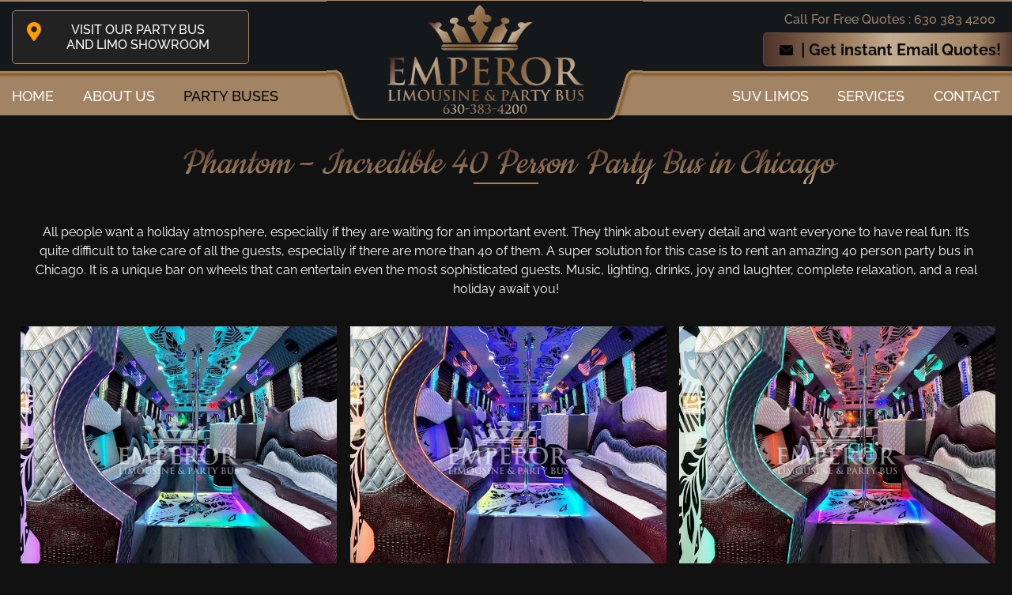

--- FILE ---
content_type: text/html; charset=UTF-8
request_url: https://emperorpartybus.com/partybuses/phantom/
body_size: 61006
content:
<!DOCTYPE html>
<html lang="en-US"> <head><meta http-equiv="Content-Type" content="text/html;charset=UTF-8"><script>document.seraph_accel_usbpb=document.createElement;seraph_accel_izrbpb={add:function(b,a=10){void 0===this.a[a]&&(this.a[a]=[]);this.a[a].push(b)},a:{}}</script> <meta name="viewport" content="width=device-width, initial-scale=1"> <link rel="profile" href="https://gmpg.org/xfn/11">  <meta name="robots" content="index, follow, max-image-preview:large, max-snippet:-1, max-video-preview:-1">  <title>40 Person Party Bus Rental in Chicago, IL | Best Price</title> <meta name="description" content="Best 40 person party bus for rent in Chicago Area ✔️ Pick Up and Drop Off ✔️ Luxury package at affordable price ️✔️ Perfect for any party"> <link rel="canonical" href="https://emperorpartybus.com/partybuses/phantom/"> <meta property="og:locale" content="en_US"> <meta property="og:type" content="article"> <meta property="og:title" content="Phantom - Incredible 40 Person Party Bus in Chicago"> <meta property="og:description" content="Best 40 person party bus for rent in Chicago Area ✔️ Pick Up and Drop Off ✔️ Luxury package at affordable price ️✔️ Perfect for any party"> <meta property="og:url" content="https://emperorpartybus.com/partybuses/phantom/"> <meta property="og:site_name" content="#1 Cheapest Party Bus Service in Chicago!"> <meta property="article:publisher" content="https://www.facebook.com/emperorpartybus/"> <meta property="article:modified_time" content="2022-10-05T18:13:07+00:00"> <meta property="og:image" content="https://emperorpartybus.com/wp-content/uploads/2019/07/Phantom-Party-Bus.jpg?v=1582831477"> <meta property="og:image:width" content="600"> <meta property="og:image:height" content="400"> <meta property="og:image:type" content="image/jpeg"> <meta name="twitter:card" content="summary_large_image"> <meta name="twitter:site" content="@emperorlimo"> <meta name="twitter:label1" content="Est. reading time"> <meta name="twitter:data1" content="2 minutes">                                  <script src="https://emperorpartybus.com/wp-includes/js/jquery/jquery.min.js?ver=3.7.1" id="jquery-core-js" type="o/js-lzl"></script> <script src="https://emperorpartybus.com/wp-includes/js/jquery/jquery-migrate.min.js?ver=3.4.1" id="jquery-migrate-js" type="o/js-lzl"></script> <script id="jquery-js-after" type="o/js-lzl">
!function($){"use strict";$(document).ready(function(){$(this).scrollTop()>100&&$(".hfe-scroll-to-top-wrap").removeClass("hfe-scroll-to-top-hide"),$(window).scroll(function(){$(this).scrollTop()<100?$(".hfe-scroll-to-top-wrap").fadeOut(300):$(".hfe-scroll-to-top-wrap").fadeIn(300)}),$(".hfe-scroll-to-top-wrap").on("click",function(){$("html, body").animate({scrollTop:0},300);return!1})})}(jQuery);
!function($){'use strict';$(document).ready(function(){var bar=$('.hfe-reading-progress-bar');if(!bar.length)return;$(window).on('scroll',function(){var s=$(window).scrollTop(),d=$(document).height()-$(window).height(),p=d? s/d*100:0;bar.css('width',p+'%')});});}(jQuery);
</script> <script id="photocrati_ajax-js-extra" type="o/js-lzl">
var photocrati_ajax = {"url":"https:\/\/emperorpartybus.com\/index.php?photocrati_ajax=1","rest_url":"https:\/\/emperorpartybus.com\/wp-json\/","wp_home_url":"https:\/\/emperorpartybus.com","wp_site_url":"https:\/\/emperorpartybus.com","wp_root_url":"https:\/\/emperorpartybus.com","wp_plugins_url":"https:\/\/emperorpartybus.com\/wp-content\/plugins","wp_content_url":"https:\/\/emperorpartybus.com\/wp-content","wp_includes_url":"https:\/\/emperorpartybus.com\/wp-includes\/","ngg_param_slug":"nggallery","rest_nonce":"adeaa6f064"};
</script> <script src="https://emperorpartybus.com/wp-content/plugins/nextgen-gallery/static/Legacy/ajax.min.js?ver=3.59.12" id="photocrati_ajax-js" type="o/js-lzl"></script> <script src="https://emperorpartybus.com/wp-content/plugins/nextgen-gallery/static/FontAwesome/js/v4-shims.min.js?ver=5.3.1" id="fontawesome_v4_shim-js" type="o/js-lzl"></script> <script defer crossorigin="anonymous" data-auto-replace-svg="false" data-keep-original-source="false" data-search-pseudo-elements src="https://emperorpartybus.com/wp-content/plugins/nextgen-gallery/static/FontAwesome/js/all.min.js?ver=5.3.1" id="fontawesome-js" type="o/js-lzl"></script> <script src="https://emperorpartybus.com/wp-content/plugins/nextgen-gallery/static/Thumbnails/nextgen_basic_thumbnails.js?ver=3.59.12" id="nextgen_basic_thumbnails_script-js" type="o/js-lzl"></script> <script src="https://emperorpartybus.com/wp-content/plugins/nextgen-gallery/static/Thumbnails/ajax_pagination.js?ver=3.59.12" id="nextgen-basic-thumbnails-ajax-pagination-js" type="o/js-lzl"></script> <script src="https://leads.emperorpartybus.com/api/lead-stat.js?v=1769136087&amp;ver=6.8.3" id="custom-js" type="o/js-lzl"></script> <link rel="pingback" href="https://emperorpartybus.com/xmlrpc.php"><meta name="generator" content="Elementor 3.29.2; features: additional_custom_breakpoints, e_local_google_fonts; settings: css_print_method-external, google_font-enabled, font_display-swap"> <script type="application/ld+json" class="saswp-schema-markup-output">
[{"@context":"https:\/\/schema.org\/","@type":"VideoObject","@id":"https:\/\/emperorpartybus.com\/partybuses\/phantom\/#videoobject","url":"https:\/\/emperorpartybus.com\/partybuses\/phantom\/","headline":"40 Person Party Bus Rental in Chicago, IL | Best Price","datePublished":"2014-01-04T17:55:11+03:00","dateModified":"2022-10-05T21:13:07+03:00","description":"Best 40 person party bus for rent in Chicago Area \u2714\ufe0f Pick Up and Drop Off \u2714\ufe0f Luxury package at affordable price \ufe0f\u2714\ufe0f Perfect for any party","transcript":"All people want a holiday atmosphere, especially if they are waiting for an important event. They think about every detail and want everyone to have real fun. It's quite difficult to take care of all the guests, especially if there are more than 40 of them. A super solution for this case is to rent an amazing 40 person party bus in Chicago. It is a unique bar on wheels that can entertain even the most sophisticated guests. Music, lighting, drinks, joy and laughter, complete relaxation, and a real holiday await you!      Book The Phantom for your event!  Call Emperor today.  630-383-4200    Why Renting a Modern Party Bus for 40 Passengers is Cool?  Preparations for an important event begin, and you realize you have little time to rent a bar or restaurant. But if you have a noisy youth company, they want more fun than discreet gatherings at the table and a buffet. An unforgettable holiday can be made even on wheels; you only need to hire our amazing party bus that fits 40 seater. Our experienced chauffeur will ensure your and your group's safety. Guests may:     \tsit and relax,   \tdance,   \tsing,   \tcommunicate,   \tenjoy snacks and drinks.    You just need to search for \"40 passenger party bus rental near me\". Our company has a large fleet of vehicles, so we will provide the right bus at the right time. It is a unique opportunity to spend time in a funny and creative way. Your guests will surely remember such a modern pastime because our buses look futuristic and bright inside. Our 40 passenger party bus amenities are marvelous for any event: wedding, anniversary, birthday, and so on. Buses are roomy and equipped with all the entertaining tools for the comfort of passengers.  Our Magnificent Party Bus for 40 People  Go on a unique bus trip throughout the Chicago area! You may discuss a detailed itinerary with us. Your party bus is not only dancing and cocktails inside the salon; it is also a visit to various sights of the city. All our disco buses are roomy, but if your campaign has less than 40 people, you will simply have more space for fun. Our bus has many benefits for your entertainment, but the main 40-passenger party bus feature is the rectangular seating arrangement so guests can see each other. It is very important that the group spend time together and would not break into pairs; someone might get bored. Here everyone will become one friendly team whose goal is a great pastime.    The bus has a powerful stereo system that matches the real club equipment. The salon is divided into small niches; you can dance, sit on the sofa, and enjoy drinks. The bar includes champagne, cocktails, beer, water, juice, and so on. Your guests will not be bored; each of them will find something suitable for themselves. There is also a lighting and temperature control system, you will definitely not be hot inside, and the backlight will create a real space atmosphere.  How Much is Our Cool 40 Passenger Party Bus Rent?  Our party buses in Chicago have an affordable rental price compared to competitive agencies. We can afford to set reasonable prices by having our garage and not renting cars as intermediaries. Our goal is to satisfy any requests of our customers, so we use an individual approach to their wishes. Your pastime will be perfect because we will discuss all the details together. You will like the rental price, and we will also provide you with special offers and quotes. An amazing holiday with drinks, music, a personal driver, and a modern stereo system does not cost sky-high prices. We turn your understanding of a great party on wheels upside down.  Creative Holiday With Unforgettable Impressions  You can order a 40 seater party bus anytime and anywhere. We guarantee that all our cars are absolutely safe because a team of technicians carefully checks all technical specifications before sending the auto to the client. You will find that a noisy pastime in a bar is commonplace compared to a fun, comfortable, and fully stocked bus. This kind of entertainment will show you a Chicago night from the other side. Rent a party bus in Chicago and get an incredible boost of energy; a simple disco will seem bland and dull to you. We free you from lengthy paperwork and rental procedures; search for \"rent a party bus nearby,\" and we'll take care of everything.  Call Emperor Limousine. Book The Phantom.  Friendly staff and affordable pricing.  (630) 383-4200    Daytime Interior Video of Phantom Party Bus","name":"40 Person Party Bus Rental in Chicago, IL | Best Price","uploadDate":"2014-01-04T17:55:11+03:00","thumbnailUrl":"https:\/\/emperorpartybus.com\/wp-content\/uploads\/2019\/07\/Phantom-Party-Bus-150x150.jpg","author":{"@type":"Person","name":"adminlimo","url":"https:\/\/emperorpartybus.com\/author\/adminlimo\/","sameAs":["https:\/\/emperorpartybus.com"]},"contentUrl":"https:\/\/www.youtube.com\/embed\/PBbATLckALs?rel=0","embedUrl":"https:\/\/www.youtube.com\/embed\/PBbATLckALs?rel=0"},

{"@context":"https:\/\/schema.org\/","@graph":[{"@context":"https:\/\/schema.org\/","@type":"SiteNavigationElement","@id":"https:\/\/emperorpartybus.com#Top Menu","name":"Home","url":"\/"},{"@context":"https:\/\/schema.org\/","@type":"SiteNavigationElement","@id":"https:\/\/emperorpartybus.com#Top Menu","name":"ABOUT US","url":"\/about-us\/"},{"@context":"https:\/\/schema.org\/","@type":"SiteNavigationElement","@id":"https:\/\/emperorpartybus.com#Top Menu","name":"Party Buses","url":"https:\/\/emperorpartybus.com\/partybuses\/"},{"@context":"https:\/\/schema.org\/","@type":"SiteNavigationElement","@id":"https:\/\/emperorpartybus.com#Top Menu","name":"40-PAX Onyx Party Bus","url":"https:\/\/emperorpartybus.com\/partybuses\/40-pass-onyx-party-bus\/"},{"@context":"https:\/\/schema.org\/","@type":"SiteNavigationElement","@id":"https:\/\/emperorpartybus.com#Top Menu","name":"40-PAX Diamond Party Bus","url":"https:\/\/emperorpartybus.com\/partybuses\/30-pass-diamond-party-bus\/"},{"@context":"https:\/\/schema.org\/","@type":"SiteNavigationElement","@id":"https:\/\/emperorpartybus.com#Top Menu","name":"40-PAX Phantom Party Bus","url":"https:\/\/emperorpartybus.com\/partybuses\/phantom\/"},{"@context":"https:\/\/schema.org\/","@type":"SiteNavigationElement","@id":"https:\/\/emperorpartybus.com#Top Menu","name":"36-PAX Hermes Party Bus","url":"https:\/\/emperorpartybus.com\/36-pass-hermes-party-bus\/"},{"@context":"https:\/\/schema.org\/","@type":"SiteNavigationElement","@id":"https:\/\/emperorpartybus.com#Top Menu","name":"36-PAX Tiffany Party Bus","url":"https:\/\/emperorpartybus.com\/36-pass-tiffany-party-bus\/"},{"@context":"https:\/\/schema.org\/","@type":"SiteNavigationElement","@id":"https:\/\/emperorpartybus.com#Top Menu","name":"34-PAX Venice Party Bus","url":"https:\/\/emperorpartybus.com\/34-pass-venice-party-bus\/"},{"@context":"https:\/\/schema.org\/","@type":"SiteNavigationElement","@id":"https:\/\/emperorpartybus.com#Top Menu","name":"34-PAX Fashion Party Bus","url":"https:\/\/emperorpartybus.com\/34-pass-fashion-party-bus\/"},{"@context":"https:\/\/schema.org\/","@type":"SiteNavigationElement","@id":"https:\/\/emperorpartybus.com#Top Menu","name":"30 Pass Tribe Party Bus","url":"https:\/\/emperorpartybus.com\/30-pass-tribe-party-bus\/"},{"@context":"https:\/\/schema.org\/","@type":"SiteNavigationElement","@id":"https:\/\/emperorpartybus.com#Top Menu","name":"30-PAX Vision Party Bus","url":"https:\/\/emperorpartybus.com\/30-pass-vision-party-bus\/"},{"@context":"https:\/\/schema.org\/","@type":"SiteNavigationElement","@id":"https:\/\/emperorpartybus.com#Top Menu","name":"30-PAX Illusion Party Bus","url":"https:\/\/emperorpartybus.com\/partybuses\/illusion\/"},{"@context":"https:\/\/schema.org\/","@type":"SiteNavigationElement","@id":"https:\/\/emperorpartybus.com#Top Menu","name":"30-PAX Athena Party Bus","url":"https:\/\/emperorpartybus.com\/partybuses\/athena\/"},{"@context":"https:\/\/schema.org\/","@type":"SiteNavigationElement","@id":"https:\/\/emperorpartybus.com#Top Menu","name":"30-PAX Titanium Party Bus","url":"https:\/\/emperorpartybus.com\/?page_id=1428"},{"@context":"https:\/\/schema.org\/","@type":"SiteNavigationElement","@id":"https:\/\/emperorpartybus.com#Top Menu","name":"30-PAX Pearl Party Bus","url":"https:\/\/emperorpartybus.com\/partybuses\/pearl\/"},{"@context":"https:\/\/schema.org\/","@type":"SiteNavigationElement","@id":"https:\/\/emperorpartybus.com#Top Menu","name":"SUV Limos","url":"https:\/\/emperorpartybus.com\/our-suvs-fleet\/"},{"@context":"https:\/\/schema.org\/","@type":"SiteNavigationElement","@id":"https:\/\/emperorpartybus.com#Top Menu","name":"20-PAX Hummer H2","url":"https:\/\/emperorpartybus.com\/our-suvs-fleet\/hummer-h2-suv-limousine\/"},{"@context":"https:\/\/schema.org\/","@type":"SiteNavigationElement","@id":"https:\/\/emperorpartybus.com#Top Menu","name":"20-PAX Infinity QX56","url":"https:\/\/emperorpartybus.com\/our-suvs-fleet\/infinity-qx56-suv-limousine\/"},{"@context":"https:\/\/schema.org\/","@type":"SiteNavigationElement","@id":"https:\/\/emperorpartybus.com#Top Menu","name":"Services","url":"https:\/\/emperorpartybus.com\/services\/"},{"@context":"https:\/\/schema.org\/","@type":"SiteNavigationElement","@id":"https:\/\/emperorpartybus.com#Top Menu","name":"Weddings","url":"https:\/\/emperorpartybus.com\/services\/wedding-partybus\/"},{"@context":"https:\/\/schema.org\/","@type":"SiteNavigationElement","@id":"https:\/\/emperorpartybus.com#Top Menu","name":"Birthdays & Nights Out","url":"https:\/\/emperorpartybus.com\/services\/birthday-partybus\/"},{"@context":"https:\/\/schema.org\/","@type":"SiteNavigationElement","@id":"https:\/\/emperorpartybus.com#Top Menu","name":"Bachelor Parties","url":"https:\/\/emperorpartybus.com\/services\/bachelor-partybus\/"},{"@context":"https:\/\/schema.org\/","@type":"SiteNavigationElement","@id":"https:\/\/emperorpartybus.com#Top Menu","name":"Bachelorette Parties","url":"https:\/\/emperorpartybus.com\/services\/bachelorette-partybus\/"},{"@context":"https:\/\/schema.org\/","@type":"SiteNavigationElement","@id":"https:\/\/emperorpartybus.com#Top Menu","name":"Concerts","url":"https:\/\/emperorpartybus.com\/services\/concert-partybus\/"},{"@context":"https:\/\/schema.org\/","@type":"SiteNavigationElement","@id":"https:\/\/emperorpartybus.com#Top Menu","name":"Business & Corporate Events","url":"https:\/\/emperorpartybus.com\/services\/business-corporate-partybus\/"},{"@context":"https:\/\/schema.org\/","@type":"SiteNavigationElement","@id":"https:\/\/emperorpartybus.com#Top Menu","name":"Sport Events","url":"https:\/\/emperorpartybus.com\/services\/sport-event-partybus\/"},{"@context":"https:\/\/schema.org\/","@type":"SiteNavigationElement","@id":"https:\/\/emperorpartybus.com#Top Menu","name":"Proms & School Dances","url":"https:\/\/emperorpartybus.com\/services\/prom-partybus\/"},{"@context":"https:\/\/schema.org\/","@type":"SiteNavigationElement","@id":"https:\/\/emperorpartybus.com#Top Menu","name":"Quinceaneras","url":"https:\/\/emperorpartybus.com\/services\/quinceanera-partybus\/"},{"@context":"https:\/\/schema.org\/","@type":"SiteNavigationElement","@id":"https:\/\/emperorpartybus.com#Top Menu","name":"Party Bus Services","url":"https:\/\/emperorpartybus.com\/party-bus-service-cities\/"},{"@context":"https:\/\/schema.org\/","@type":"SiteNavigationElement","@id":"https:\/\/emperorpartybus.com#Top Menu","name":"Limousine Services","url":"https:\/\/emperorpartybus.com\/limousine-service-cities\/"},{"@context":"https:\/\/schema.org\/","@type":"SiteNavigationElement","@id":"https:\/\/emperorpartybus.com#Top Menu","name":"Contact","url":"https:\/\/emperorpartybus.com\/contact-us\/"}]}]
</script>   <script async src="https://www.googletagmanager.com/gtag/js?id=AW-1050704941" type="o/js-lzl"></script> <script type="o/js-lzl">
  window.dataLayer = window.dataLayer || [];
  function gtag(){dataLayer.push(arguments);}
  gtag('js', new Date());

  gtag('config', 'AW-1050704941');
</script> <script type="o/js-lzl">
  gtag('config', 'AW-1050704941/kb91CLyE0_4YEK34gfUD', {
    'phone_conversion_number': '630 383 4200'
  });
</script> <script async src="https://www.googletagmanager.com/gtag/js?id=G-HN40K2E80S" type="o/js-lzl"></script> <script type="o/js-lzl">
  window.dataLayer = window.dataLayer || [];
  function gtag(){dataLayer.push(arguments);}
  gtag('js', new Date());

  gtag('config', 'G-HN40K2E80S');
</script><link rel="icon" href="https://emperorpartybus.com/wp-content/uploads/2021/03/cropped-favicon-32x32.png" sizes="32x32"> <link rel="icon" href="https://emperorpartybus.com/wp-content/uploads/2021/03/cropped-favicon-192x192.png" sizes="192x192"> <link rel="apple-touch-icon" href="https://emperorpartybus.com/wp-content/uploads/2021/03/cropped-favicon-180x180.png"> <meta name="msapplication-TileImage" content="https://emperorpartybus.com/wp-content/uploads/2021/03/cropped-favicon-270x270.png">  <meta name="yandex-verification" content="8d19e3aee5aaa8a7"> <script async src="https://www.googletagmanager.com/gtag/js?id=G-RT66DW53XZ" type="o/js-lzl"></script> <script type="o/js-lzl">
  window.dataLayer = window.dataLayer || [];
  function gtag(){dataLayer.push(arguments);}
  gtag('js', new Date());

  gtag('config', 'G-RT66DW53XZ');
</script> <noscript><style>.lzl{display:none!important;}</style></noscript><style>img.lzl,img.lzl-ing{opacity:0.01;}img.lzl-ed{transition:opacity .25s ease-in-out;}</style><link rel="stylesheet/lzl-nc" id="wpb-google-fonts-css" href="data:text/css," media="all"><noscript lzl=""><link rel="stylesheet" href="data:text/css," media="all"></noscript><style>img:is([sizes="auto" i],[sizes^="auto," i]){contain-intrinsic-size:3000px 1500px}</style><link rel="stylesheet/lzl-nc" href="data:text/css,"><noscript lzl=""><link rel="stylesheet" href="data:text/css,"></noscript><link rel="stylesheet/lzl-nc" id="hfe-widgets-style-css" href="https://emperorpartybus.com/wp-content/cache/seraphinite-accelerator/s/m/d/css/ffd7d68551c7758323ffad52db03d470.10b2b.css" media="all"><noscript lzl=""><link rel="stylesheet" href="https://emperorpartybus.com/wp-content/cache/seraphinite-accelerator/s/m/d/css/ffd7d68551c7758323ffad52db03d470.10b2b.css" media="all"></noscript><style id="wp-block-library-css-crit" media="all">@charset "UTF-8";.wp-block-button[style*=text-decoration] .wp-block-button__link{text-decoration:inherit}.wp-block-buttons[style*=text-decoration] .wp-block-button,.wp-block-buttons[style*=text-decoration] .wp-block-button__link{text-decoration:inherit}@media (min-width:782px){.wp-block-columns:not(.is-not-stacked-on-mobile)>.wp-block-column[style*=flex-basis]{flex-grow:0}}.wp-block-columns.is-not-stacked-on-mobile>.wp-block-column[style*=flex-basis]{flex-grow:0}h1.has-text-align-left[style*=writing-mode]:where([style*=vertical-lr]),h1.has-text-align-right[style*=writing-mode]:where([style*=vertical-rl]),h2.has-text-align-left[style*=writing-mode]:where([style*=vertical-lr]),h2.has-text-align-right[style*=writing-mode]:where([style*=vertical-rl]),h3.has-text-align-left[style*=writing-mode]:where([style*=vertical-lr]),h3.has-text-align-right[style*=writing-mode]:where([style*=vertical-rl]),h4.has-text-align-left[style*=writing-mode]:where([style*=vertical-lr]),h4.has-text-align-right[style*=writing-mode]:where([style*=vertical-rl]),h5.has-text-align-left[style*=writing-mode]:where([style*=vertical-lr]),h5.has-text-align-right[style*=writing-mode]:where([style*=vertical-rl]),h6.has-text-align-left[style*=writing-mode]:where([style*=vertical-lr]),h6.has-text-align-right[style*=writing-mode]:where([style*=vertical-rl]){rotate:180deg}.wp-block-image[style*=border-radius] img,.wp-block-image[style*=border-radius]>a{border-radius:inherit}@keyframes show-content-image{0%{visibility:hidden}99%{visibility:hidden}to{visibility:visible}}@keyframes turn-on-visibility{0%{opacity:0}to{opacity:1}}@keyframes turn-off-visibility{0%{opacity:1;visibility:visible}99%{opacity:0;visibility:visible}to{opacity:0;visibility:hidden}}@keyframes lightbox-zoom-in{0%{transform:translate(calc(( -100vw + var(--wp--lightbox-scrollbar-width) ) / 2 + var(--wp--lightbox-initial-left-position)),calc(-50vh + var(--wp--lightbox-initial-top-position))) scale(var(--wp--lightbox-scale))}to{transform:translate(-50%,-50%) scale(1)}}@keyframes lightbox-zoom-out{0%{transform:translate(-50%,-50%) scale(1);visibility:visible}99%{visibility:visible}to{transform:translate(calc(( -100vw + var(--wp--lightbox-scrollbar-width) ) / 2 + var(--wp--lightbox-initial-left-position)),calc(-50vh + var(--wp--lightbox-initial-top-position))) scale(var(--wp--lightbox-scale));visibility:hidden}}:where(.wp-block-latest-comments:not([style*=line-height] .wp-block-latest-comments__comment)){line-height:1.1}:where(.wp-block-latest-comments:not([style*=line-height] .wp-block-latest-comments__comment-excerpt p)){line-height:1.8}.has-dates :where(.wp-block-latest-comments:not([style*=line-height])),.has-excerpts :where(.wp-block-latest-comments:not([style*=line-height])){line-height:1.5}.wp-block-latest-comments[class*=-font-size] a,.wp-block-latest-comments[style*=font-size] a{font-size:inherit}ol,ul{box-sizing:border-box}@keyframes overlay-menu__fade-in-animation{0%{opacity:0;transform:translateY(.5em)}to{opacity:1;transform:translateY(0)}}p.has-text-align-left[style*="writing-mode:vertical-lr"],p.has-text-align-right[style*="writing-mode:vertical-rl"]{rotate:180deg}.wp-block-post-comments-form[style*=font-weight] :where(.comment-reply-title){font-weight:inherit}.wp-block-post-comments-form[style*=font-family] :where(.comment-reply-title){font-family:inherit}.wp-block-post-comments-form[class*=-font-size] :where(.comment-reply-title),.wp-block-post-comments-form[style*=font-size] :where(.comment-reply-title){font-size:inherit}.wp-block-post-comments-form[style*=line-height] :where(.comment-reply-title){line-height:inherit}.wp-block-post-comments-form[style*=font-style] :where(.comment-reply-title){font-style:inherit}.wp-block-post-comments-form[style*=letter-spacing] :where(.comment-reply-title){letter-spacing:inherit}.wp-block-post-navigation-link.has-text-align-left[style*="writing-mode: vertical-lr"],.wp-block-post-navigation-link.has-text-align-right[style*="writing-mode: vertical-rl"]{rotate:180deg}.wp-block-read-more:where(:not([style*=text-decoration])){text-decoration:none}.wp-block-read-more:where(:not([style*=text-decoration])):active,.wp-block-read-more:where(:not([style*=text-decoration])):focus{text-decoration:none}.wp-block-table table[style*=border-top-color] tr:first-child,.wp-block-table table[style*=border-top-color] tr:first-child td,.wp-block-table table[style*=border-top-color] tr:first-child th,.wp-block-table table[style*=border-top-color]>*,.wp-block-table table[style*=border-top-color]>* td,.wp-block-table table[style*=border-top-color]>* th{border-top-color:inherit}.wp-block-table table[style*=border-top-color] tr:not(:first-child){border-top-color:initial}.wp-block-table table[style*=border-right-color] td:last-child,.wp-block-table table[style*=border-right-color] th,.wp-block-table table[style*=border-right-color] tr,.wp-block-table table[style*=border-right-color]>*{border-right-color:inherit}.wp-block-table table[style*=border-bottom-color] tr:last-child,.wp-block-table table[style*=border-bottom-color] tr:last-child td,.wp-block-table table[style*=border-bottom-color] tr:last-child th,.wp-block-table table[style*=border-bottom-color]>*,.wp-block-table table[style*=border-bottom-color]>* td,.wp-block-table table[style*=border-bottom-color]>* th{border-bottom-color:inherit}.wp-block-table table[style*=border-bottom-color] tr:not(:last-child){border-bottom-color:initial}.wp-block-table table[style*=border-left-color] td:first-child,.wp-block-table table[style*=border-left-color] th,.wp-block-table table[style*=border-left-color] tr,.wp-block-table table[style*=border-left-color]>*{border-left-color:inherit}.wp-block-table table[style*=border-style] td,.wp-block-table table[style*=border-style] th,.wp-block-table table[style*=border-style] tr,.wp-block-table table[style*=border-style]>*{border-style:inherit}.wp-block-table table[style*=border-width] td,.wp-block-table table[style*=border-width] th,.wp-block-table table[style*=border-width] tr,.wp-block-table table[style*=border-width]>*{border-style:inherit;border-width:inherit}.editor-styles-wrapper,.entry-content{counter-reset:footnotes}:root{--wp--preset--font-size--normal:16px;--wp--preset--font-size--huge:42px}.screen-reader-text{border:0;clip-path:inset(50%);height:1px;margin:-1px;overflow:hidden;padding:0;position:absolute;width:1px;word-wrap:normal!important}.screen-reader-text:focus{background-color:#ddd;clip-path:none;color:#444;display:block;font-size:1em;height:auto;left:5px;line-height:normal;padding:15px 23px 14px;text-decoration:none;top:5px;width:auto;z-index:100000}html :where([style*=border-top-color]){border-top-style:solid}html :where([style*=border-right-color]){border-right-style:solid}html :where([style*=border-bottom-color]){border-bottom-style:solid}html :where([style*=border-left-color]){border-left-style:solid}html :where([style*=border-width]){border-style:solid}html :where([style*=border-top-width]){border-top-style:solid}html :where([style*=border-right-width]){border-right-style:solid}html :where([style*=border-bottom-width]){border-bottom-style:solid}html :where([style*=border-left-width]){border-left-style:solid}html :where(img[class*=wp-image-]){height:auto;max-width:100%}</style><link rel="stylesheet/lzl-nc" id="wp-block-library-css" href="https://emperorpartybus.com/wp-content/cache/seraphinite-accelerator/s/m/d/css/324d864c2d003113e4bf4a7ca6b7195e.1aa15.css" media="all"><noscript lzl=""><link rel="stylesheet" href="https://emperorpartybus.com/wp-content/cache/seraphinite-accelerator/s/m/d/css/324d864c2d003113e4bf4a7ca6b7195e.1aa15.css" media="all"></noscript><style id="classic-theme-styles-inline-css"></style><link id="classic-theme-styles-inline-css-nonCrit" rel="stylesheet/lzl-nc" href="/wp-content/cache/seraphinite-accelerator/s/m/d/css/20b431ab6ecd62bdb35135b32eb9456a.100.css"><noscript lzl=""><link rel="stylesheet" href="/wp-content/cache/seraphinite-accelerator/s/m/d/css/20b431ab6ecd62bdb35135b32eb9456a.100.css"></noscript><style id="global-styles-inline-css">:root{--wp--preset--aspect-ratio--square:1;--wp--preset--aspect-ratio--4-3:4/3;--wp--preset--aspect-ratio--3-4:3/4;--wp--preset--aspect-ratio--3-2:3/2;--wp--preset--aspect-ratio--2-3:2/3;--wp--preset--aspect-ratio--16-9:16/9;--wp--preset--aspect-ratio--9-16:9/16;--wp--preset--color--black:#000;--wp--preset--color--cyan-bluish-gray:#abb8c3;--wp--preset--color--white:#fff;--wp--preset--color--pale-pink:#f78da7;--wp--preset--color--vivid-red:#cf2e2e;--wp--preset--color--luminous-vivid-orange:#ff6900;--wp--preset--color--luminous-vivid-amber:#fcb900;--wp--preset--color--light-green-cyan:#7bdcb5;--wp--preset--color--vivid-green-cyan:#00d084;--wp--preset--color--pale-cyan-blue:#8ed1fc;--wp--preset--color--vivid-cyan-blue:#0693e3;--wp--preset--color--vivid-purple:#9b51e0;--wp--preset--gradient--vivid-cyan-blue-to-vivid-purple:linear-gradient(135deg,rgba(6,147,227,1) 0%,#9b51e0 100%);--wp--preset--gradient--light-green-cyan-to-vivid-green-cyan:linear-gradient(135deg,#7adcb4 0%,#00d082 100%);--wp--preset--gradient--luminous-vivid-amber-to-luminous-vivid-orange:linear-gradient(135deg,rgba(252,185,0,1) 0%,rgba(255,105,0,1) 100%);--wp--preset--gradient--luminous-vivid-orange-to-vivid-red:linear-gradient(135deg,rgba(255,105,0,1) 0%,#cf2e2e 100%);--wp--preset--gradient--very-light-gray-to-cyan-bluish-gray:linear-gradient(135deg,#eee 0%,#a9b8c3 100%);--wp--preset--gradient--cool-to-warm-spectrum:linear-gradient(135deg,#4aeadc 0%,#9778d1 20%,#cf2aba 40%,#ee2c82 60%,#fb6962 80%,#fef84c 100%);--wp--preset--gradient--blush-light-purple:linear-gradient(135deg,#ffceec 0%,#9896f0 100%);--wp--preset--gradient--blush-bordeaux:linear-gradient(135deg,#fecda5 0%,#fe2d2d 50%,#6b003e 100%);--wp--preset--gradient--luminous-dusk:linear-gradient(135deg,#ffcb70 0%,#c751c0 50%,#4158d0 100%);--wp--preset--gradient--pale-ocean:linear-gradient(135deg,#fff5cb 0%,#b6e3d4 50%,#33a7b5 100%);--wp--preset--gradient--electric-grass:linear-gradient(135deg,#caf880 0%,#71ce7e 100%);--wp--preset--gradient--midnight:linear-gradient(135deg,#020381 0%,#2874fc 100%);--wp--preset--font-size--small:13px;--wp--preset--font-size--medium:20px;--wp--preset--font-size--large:36px;--wp--preset--font-size--x-large:42px;--wp--preset--spacing--20:.44rem;--wp--preset--spacing--30:.67rem;--wp--preset--spacing--40:1rem;--wp--preset--spacing--50:1.5rem;--wp--preset--spacing--60:2.25rem;--wp--preset--spacing--70:3.38rem;--wp--preset--spacing--80:5.06rem;--wp--preset--shadow--natural:6px 6px 9px rgba(0,0,0,.2);--wp--preset--shadow--deep:12px 12px 50px rgba(0,0,0,.4);--wp--preset--shadow--sharp:6px 6px 0px rgba(0,0,0,.2);--wp--preset--shadow--outlined:6px 6px 0px -3px rgba(255,255,255,1),6px 6px rgba(0,0,0,1);--wp--preset--shadow--crisp:6px 6px 0px rgba(0,0,0,1)}</style><link id="global-styles-inline-css-nonCrit" rel="stylesheet/lzl-nc" href="/wp-content/cache/seraphinite-accelerator/s/m/d/css/28b888b54d8b0f0d30da14539989c003.1712.css"><noscript lzl=""><link rel="stylesheet" href="/wp-content/cache/seraphinite-accelerator/s/m/d/css/28b888b54d8b0f0d30da14539989c003.1712.css"></noscript><style id="simplelightbox-0-css-crit" media="all">@-webkit-keyframes pulsate{0%{transform:scale(.1);opacity:0}50%{opacity:1}100%{transform:scale(1.2);opacity:0}}@keyframes pulsate{0%{transform:scale(.1);opacity:0}50%{opacity:1}100%{transform:scale(1.2);opacity:0}}@-moz-keyframes pulsate{0%{transform:scale(.1);opacity:0}50%{opacity:1}100%{transform:scale(1.2);opacity:0}}@-o-keyframes pulsate{0%{transform:scale(.1);opacity:0}50%{opacity:1}100%{transform:scale(1.2);opacity:0}}@-ms-keyframes pulsate{0%{transform:scale(.1);opacity:0}50%{opacity:1}100%{transform:scale(1.2);opacity:0}}</style><link rel="stylesheet/lzl-nc" id="simplelightbox-0-css" href="https://emperorpartybus.com/wp-content/cache/seraphinite-accelerator/s/m/d/css/fcc402fe48c17b6e61eddd9d443aecc2.c72.css" media="all"><noscript lzl=""><link rel="stylesheet" href="https://emperorpartybus.com/wp-content/cache/seraphinite-accelerator/s/m/d/css/fcc402fe48c17b6e61eddd9d443aecc2.c72.css" media="all"></noscript><link rel="stylesheet/lzl-nc" id="ngg_trigger_buttons-css" href="https://emperorpartybus.com/wp-content/cache/seraphinite-accelerator/s/m/d/css/3f0443f6e5ec2a6030dc3ce67d4f45fe.27f.css" media="all"><noscript lzl=""><link rel="stylesheet" href="https://emperorpartybus.com/wp-content/cache/seraphinite-accelerator/s/m/d/css/3f0443f6e5ec2a6030dc3ce67d4f45fe.27f.css" media="all"></noscript><link rel="stylesheet/lzl-nc" id="fontawesome_v4_shim_style-css" href="https://emperorpartybus.com/wp-content/cache/seraphinite-accelerator/s/m/d/css/b1ea6bcbf408054dfac9968a44e388a4.68c2.css" media="all"><noscript lzl=""><link rel="stylesheet" href="https://emperorpartybus.com/wp-content/cache/seraphinite-accelerator/s/m/d/css/b1ea6bcbf408054dfac9968a44e388a4.68c2.css" media="all"></noscript><style id="fontawesome-css-crit" media="all">.fa{font-family:var(--fa-style-family,"Font Awesome 6 Free");font-weight:var(--fa-style,900)}.fa,.fa-brands,.fa-classic,.fa-regular,.fa-sharp,.fa-solid,.fab,.far,.fas{-moz-osx-font-smoothing:grayscale;-webkit-font-smoothing:antialiased;display:var(--fa-display,inline-block);font-style:normal;font-variant:normal;line-height:1;text-rendering:auto}.fa-classic,.fa-regular,.fa-solid,.far,.fas{font-family:"Font Awesome 6 Free"}.fa-brands,.fab{font-family:"Font Awesome 6 Brands"}@-webkit-keyframes fa-beat{0%,90%{-webkit-transform:scale(1);transform:scale(1)}45%{-webkit-transform:scale(var(--fa-beat-scale,1.25));transform:scale(var(--fa-beat-scale,1.25))}}@keyframes fa-beat{0%,90%{-webkit-transform:scale(1);transform:scale(1)}45%{-webkit-transform:scale(var(--fa-beat-scale,1.25));transform:scale(var(--fa-beat-scale,1.25))}}@-webkit-keyframes fa-bounce{0%{-webkit-transform:scale(1) translateY(0);transform:scale(1) translateY(0)}10%{-webkit-transform:scale(var(--fa-bounce-start-scale-x,1.1),var(--fa-bounce-start-scale-y,.9)) translateY(0);transform:scale(var(--fa-bounce-start-scale-x,1.1),var(--fa-bounce-start-scale-y,.9)) translateY(0)}30%{-webkit-transform:scale(var(--fa-bounce-jump-scale-x,.9),var(--fa-bounce-jump-scale-y,1.1)) translateY(var(--fa-bounce-height,-.5em));transform:scale(var(--fa-bounce-jump-scale-x,.9),var(--fa-bounce-jump-scale-y,1.1)) translateY(var(--fa-bounce-height,-.5em))}50%{-webkit-transform:scale(var(--fa-bounce-land-scale-x,1.05),var(--fa-bounce-land-scale-y,.95)) translateY(0);transform:scale(var(--fa-bounce-land-scale-x,1.05),var(--fa-bounce-land-scale-y,.95)) translateY(0)}57%{-webkit-transform:scale(1) translateY(var(--fa-bounce-rebound,-.125em));transform:scale(1) translateY(var(--fa-bounce-rebound,-.125em))}64%{-webkit-transform:scale(1) translateY(0);transform:scale(1) translateY(0)}to{-webkit-transform:scale(1) translateY(0);transform:scale(1) translateY(0)}}@keyframes fa-bounce{0%{-webkit-transform:scale(1) translateY(0);transform:scale(1) translateY(0)}10%{-webkit-transform:scale(var(--fa-bounce-start-scale-x,1.1),var(--fa-bounce-start-scale-y,.9)) translateY(0);transform:scale(var(--fa-bounce-start-scale-x,1.1),var(--fa-bounce-start-scale-y,.9)) translateY(0)}30%{-webkit-transform:scale(var(--fa-bounce-jump-scale-x,.9),var(--fa-bounce-jump-scale-y,1.1)) translateY(var(--fa-bounce-height,-.5em));transform:scale(var(--fa-bounce-jump-scale-x,.9),var(--fa-bounce-jump-scale-y,1.1)) translateY(var(--fa-bounce-height,-.5em))}50%{-webkit-transform:scale(var(--fa-bounce-land-scale-x,1.05),var(--fa-bounce-land-scale-y,.95)) translateY(0);transform:scale(var(--fa-bounce-land-scale-x,1.05),var(--fa-bounce-land-scale-y,.95)) translateY(0)}57%{-webkit-transform:scale(1) translateY(var(--fa-bounce-rebound,-.125em));transform:scale(1) translateY(var(--fa-bounce-rebound,-.125em))}64%{-webkit-transform:scale(1) translateY(0);transform:scale(1) translateY(0)}to{-webkit-transform:scale(1) translateY(0);transform:scale(1) translateY(0)}}@-webkit-keyframes fa-fade{50%{opacity:var(--fa-fade-opacity,.4)}}@keyframes fa-fade{50%{opacity:var(--fa-fade-opacity,.4)}}@-webkit-keyframes fa-beat-fade{0%,to{opacity:var(--fa-beat-fade-opacity,.4);-webkit-transform:scale(1);transform:scale(1)}50%{opacity:1;-webkit-transform:scale(var(--fa-beat-fade-scale,1.125));transform:scale(var(--fa-beat-fade-scale,1.125))}}@keyframes fa-beat-fade{0%,to{opacity:var(--fa-beat-fade-opacity,.4);-webkit-transform:scale(1);transform:scale(1)}50%{opacity:1;-webkit-transform:scale(var(--fa-beat-fade-scale,1.125));transform:scale(var(--fa-beat-fade-scale,1.125))}}@-webkit-keyframes fa-flip{50%{-webkit-transform:rotate3d(var(--fa-flip-x,0),var(--fa-flip-y,1),var(--fa-flip-z,0),var(--fa-flip-angle,-180deg));transform:rotate3d(var(--fa-flip-x,0),var(--fa-flip-y,1),var(--fa-flip-z,0),var(--fa-flip-angle,-180deg))}}@keyframes fa-flip{50%{-webkit-transform:rotate3d(var(--fa-flip-x,0),var(--fa-flip-y,1),var(--fa-flip-z,0),var(--fa-flip-angle,-180deg));transform:rotate3d(var(--fa-flip-x,0),var(--fa-flip-y,1),var(--fa-flip-z,0),var(--fa-flip-angle,-180deg))}}@-webkit-keyframes fa-shake{0%{-webkit-transform:rotate(-15deg);transform:rotate(-15deg)}4%{-webkit-transform:rotate(15deg);transform:rotate(15deg)}8%,24%{-webkit-transform:rotate(-18deg);transform:rotate(-18deg)}12%,28%{-webkit-transform:rotate(18deg);transform:rotate(18deg)}16%{-webkit-transform:rotate(-22deg);transform:rotate(-22deg)}20%{-webkit-transform:rotate(22deg);transform:rotate(22deg)}32%{-webkit-transform:rotate(-12deg);transform:rotate(-12deg)}36%{-webkit-transform:rotate(12deg);transform:rotate(12deg)}40%,to{-webkit-transform:rotate(0deg);transform:rotate(0deg)}}@keyframes fa-shake{0%{-webkit-transform:rotate(-15deg);transform:rotate(-15deg)}4%{-webkit-transform:rotate(15deg);transform:rotate(15deg)}8%,24%{-webkit-transform:rotate(-18deg);transform:rotate(-18deg)}12%,28%{-webkit-transform:rotate(18deg);transform:rotate(18deg)}16%{-webkit-transform:rotate(-22deg);transform:rotate(-22deg)}20%{-webkit-transform:rotate(22deg);transform:rotate(22deg)}32%{-webkit-transform:rotate(-12deg);transform:rotate(-12deg)}36%{-webkit-transform:rotate(12deg);transform:rotate(12deg)}40%,to{-webkit-transform:rotate(0deg);transform:rotate(0deg)}}@-webkit-keyframes fa-spin{0%{-webkit-transform:rotate(0deg);transform:rotate(0deg)}to{-webkit-transform:rotate(1turn);transform:rotate(1turn)}}@keyframes fa-spin{0%{-webkit-transform:rotate(0deg);transform:rotate(0deg)}to{-webkit-transform:rotate(1turn);transform:rotate(1turn)}}.fa-phone-alt:before,.fa-phone-flip:before{content:""}.fa-envelope:before{content:""}.fa-location-dot:before,.fa-map-marker-alt:before{content:""}:host,:root{--fa-style-family-brands:"Font Awesome 6 Brands";--fa-font-brands:normal 400 1em/1 "Font Awesome 6 Brands"}.fa-brands,.fab{font-weight:400}.fa-linkedin-in:before{content:""}.fa-facebook-f:before{content:""}.fa-instagram:before{content:""}.fa-twitter:before{content:""}:host,:root{--fa-font-regular:normal 400 1em/1 "Font Awesome 6 Free"}:host,:root{--fa-style-family-classic:"Font Awesome 6 Free";--fa-font-solid:normal 900 1em/1 "Font Awesome 6 Free"}.fa-solid,.fas{font-weight:900}</style><link rel="stylesheet/lzl-nc" id="fontawesome-css" href="https://emperorpartybus.com/wp-content/cache/seraphinite-accelerator/s/m/d/css/9b603367120520173b2265871803541a.15e9a.css" media="all"><noscript lzl=""><link rel="stylesheet" href="https://emperorpartybus.com/wp-content/cache/seraphinite-accelerator/s/m/d/css/9b603367120520173b2265871803541a.15e9a.css" media="all"></noscript><style id="nextgen_pagination_style-css-crit" media="all">.ngg-clear{clear:both}</style><link rel="stylesheet/lzl-nc" id="nextgen_pagination_style-css" href="https://emperorpartybus.com/wp-content/cache/seraphinite-accelerator/s/m/d/css/17a1a1e34672e8b1a9efba8e12ca6c50.4ff.css" media="all"><noscript lzl=""><link rel="stylesheet" href="https://emperorpartybus.com/wp-content/cache/seraphinite-accelerator/s/m/d/css/17a1a1e34672e8b1a9efba8e12ca6c50.4ff.css" media="all"></noscript><style id="nextgen_basic_thumbnails_style-css-crit" media="all">.ngg-galleryoverview{overflow:hidden;margin-top:10px;width:100%;clear:both;display:block!important}.ngg-gallery-thumbnail-box{float:left;max-width:100%!important}.ngg-gallery-thumbnail{text-align:center;max-width:100%!important;background-color:#fff;border:1px solid #a9a9a9;margin-right:5px;margin:5px}.ngg-gallery-thumbnail a{display:block;margin:4px;border:none;box-shadow:none}.ngg-gallery-thumbnail img{display:block;margin:0;padding:0;position:relative;max-width:100%!important;height:auto}.ngg-galleryoverview{margin-top:40px;margin-bottom:50px;-webkit-transition:width 1s,height 1s,background-color 1s,-webkit-transform 1s;transition:width 1s,height 1s,background-color 1s,transform 1s;min-height:100px}.ngg-gallery-thumbnail-box.ngg-1-columns{width:100%;float:left!important}.ngg-gallery-thumbnail-box.ngg-2-columns{width:50%;float:left!important}.ngg-gallery-thumbnail-box.ngg-3-columns{width:33.33333%;float:left!important}.ngg-gallery-thumbnail-box.ngg-4-columns{width:25%;float:left!important}.ngg-gallery-thumbnail-box.ngg-5-columns{width:20%;float:left!important}.ngg-gallery-thumbnail-box.ngg-6-columns{width:16.6666%;float:left!important}.ngg-gallery-thumbnail-box.ngg-7-columns{width:14.2857%;float:left!important}.ngg-gallery-thumbnail-box.ngg-8-columns{width:12.5%;float:left!important}.ngg-gallery-thumbnail-box.ngg-9-columns{width:11.1111%;float:left!important}.ngg-gallery-thumbnail-box.ngg-10-columns{width:10%;float:left!important}.ngg-gallery-thumbnail-box.ngg-11-columns{width:9.09%;float:left!important}.ngg-gallery-thumbnail-box.ngg-12-columns{width:8.3333%;float:left!important}.ngg-gallery-thumbnail-box.ngg-13-columns{width:7.692%;float:left!important}.ngg-gallery-thumbnail-box.ngg-14-columns{width:7.142%;float:left!important}.ngg-gallery-thumbnail-box.ngg-15-columns{width:6.6666%;float:left!important}@media (max-width:800px){.ngg-gallery-thumbnail-box.ngg-5-columns,.ngg-gallery-thumbnail-box.ngg-6-columns,.ngg-gallery-thumbnail-box.ngg-7-columns,.ngg-gallery-thumbnail-box.ngg-8-columns,.ngg-gallery-thumbnail-box.ngg-9-columns,.ngg-gallery-thumbnail-box.ngg-10-columns,.ngg-gallery-thumbnail-box.ngg-11-columns,.ngg-gallery-thumbnail-box.ngg-12-columns,.ngg-gallery-thumbnail-box.ngg-13-columns,.ngg-gallery-thumbnail-box.ngg-14-columns,.ngg-gallery-thumbnail-box.ngg-15-columns,.ngg-gallery-thumbnail-box.ngg-16-columns,.ngg-gallery-thumbnail-box.ngg-17-columns,.ngg-gallery-thumbnail-box.ngg-18-columns,.ngg-gallery-thumbnail-box.ngg-19-columns,.ngg-gallery-thumbnail-box.ngg-29-columns{width:25%}}@media (max-width:600px){.ngg-gallery-thumbnail-box.ngg-4-columns,.ngg-gallery-thumbnail-box.ngg-5-columns,.ngg-gallery-thumbnail-box.ngg-6-columns,.ngg-gallery-thumbnail-box.ngg-7-columns,.ngg-gallery-thumbnail-box.ngg-8-columns,.ngg-gallery-thumbnail-box.ngg-9-columns,.ngg-gallery-thumbnail-box.ngg-10-columns,.ngg-gallery-thumbnail-box.ngg-11-columns,.ngg-gallery-thumbnail-box.ngg-12-columns,.ngg-gallery-thumbnail-box.ngg-13-columns,.ngg-gallery-thumbnail-box.ngg-14-columns,.ngg-gallery-thumbnail-box.ngg-15-columns,.ngg-gallery-thumbnail-box.ngg-16-columns,.ngg-gallery-thumbnail-box.ngg-17-columns,.ngg-gallery-thumbnail-box.ngg-18-columns,.ngg-gallery-thumbnail-box.ngg-19-columns,.ngg-gallery-thumbnail-box.ngg-29-columns{width:33.33333%}}@media (max-width:400px){.ngg-gallery-thumbnail-box.ngg-3-columns,.ngg-gallery-thumbnail-box.ngg-4-columns,.ngg-gallery-thumbnail-box.ngg-5-columns,.ngg-gallery-thumbnail-box.ngg-6-columns,.ngg-gallery-thumbnail-box.ngg-7-columns,.ngg-gallery-thumbnail-box.ngg-8-columns,.ngg-gallery-thumbnail-box.ngg-9-columns,.ngg-gallery-thumbnail-box.ngg-10-columns,.ngg-gallery-thumbnail-box.ngg-11-columns,.ngg-gallery-thumbnail-box.ngg-12-columns,.ngg-gallery-thumbnail-box.ngg-13-columns,.ngg-gallery-thumbnail-box.ngg-14-columns,.ngg-gallery-thumbnail-box.ngg-15-columns,.ngg-gallery-thumbnail-box.ngg-16-columns,.ngg-gallery-thumbnail-box.ngg-17-columns,.ngg-gallery-thumbnail-box.ngg-18-columns,.ngg-gallery-thumbnail-box.ngg-19-columns,.ngg-gallery-thumbnail-box.ngg-29-columns{width:50%}}.ngg-galleryoverview.default-view{text-align:center;font-size:0!important;letter-spacing:0!important}.ngg-galleryoverview.default-view .ngg-gallery-thumbnail-box{display:inline-block;float:none;vertical-align:middle}.ngg-galleryoverview.default-view .ngg-gallery-thumbnail{background-color:transparent;border:none;margin:0;margin-right:0;position:relative}.ngg-galleryoverview.default-view .ngg-gallery-thumbnail a{margin:2px;box-shadow:none}.ngg-galleryoverview.default-view .ngg-gallery-thumbnail img:hover{opacity:.8}.ngg-galleryoverview.default-view .ngg-gallery-thumbnail img{margin:0 auto;box-shadow:none;cursor:pointer}</style><link rel="stylesheet/lzl-nc" id="nextgen_basic_thumbnails_style-css" href="https://emperorpartybus.com/wp-content/cache/seraphinite-accelerator/s/m/d/css/e5e35ec019aa4de1504dd182c4109c95.665.css" media="all"><noscript lzl=""><link rel="stylesheet" href="https://emperorpartybus.com/wp-content/cache/seraphinite-accelerator/s/m/d/css/e5e35ec019aa4de1504dd182c4109c95.665.css" media="all"></noscript><style id="hfe-style-css-crit" media="all">.footer-width-fixer{width:100%}</style><link rel="stylesheet/lzl-nc" id="hfe-style-css" href="https://emperorpartybus.com/wp-content/cache/seraphinite-accelerator/s/m/d/css/4e44002c147c8566cac09e42a16256d7.1ce.css" media="all"><noscript lzl=""><link rel="stylesheet" href="https://emperorpartybus.com/wp-content/cache/seraphinite-accelerator/s/m/d/css/4e44002c147c8566cac09e42a16256d7.1ce.css" media="all"></noscript><style id="elementor-icons-css-crit" media="all">[class*=" eicon-"],[class^=eicon]{display:inline-block;font-family:eicons;font-size:inherit;font-weight:400;font-style:normal;font-variant:normal;line-height:1;text-rendering:auto;-webkit-font-smoothing:antialiased;-moz-osx-font-smoothing:grayscale}@keyframes a{0%{transform:rotate(0deg)}to{transform:rotate(359deg)}}</style><link rel="stylesheet/lzl-nc" id="elementor-icons-css" href="https://emperorpartybus.com/wp-content/cache/seraphinite-accelerator/s/m/d/css/cfafe51c2e0a4d017d6cab42a19607a1.4c08.css" media="all"><noscript lzl=""><link rel="stylesheet" href="https://emperorpartybus.com/wp-content/cache/seraphinite-accelerator/s/m/d/css/cfafe51c2e0a4d017d6cab42a19607a1.4c08.css" media="all"></noscript><style id="elementor-frontend-css-crit" media="all">.elementor-screen-only,.screen-reader-text,.screen-reader-text span,.ui-helper-hidden-accessible{height:1px;margin:-1px;overflow:hidden;padding:0;position:absolute;top:-10000em;width:1px;clip:rect(0,0,0,0);border:0}.elementor *,.elementor :after,.elementor :before{box-sizing:border-box}.elementor a{box-shadow:none;text-decoration:none}.elementor img{border:none;border-radius:0;box-shadow:none;height:auto;max-width:100%}.elementor-element{--flex-direction:initial;--flex-wrap:initial;--justify-content:initial;--align-items:initial;--align-content:initial;--gap:initial;--flex-basis:initial;--flex-grow:initial;--flex-shrink:initial;--order:initial;--align-self:initial;align-self:var(--align-self);flex-basis:var(--flex-basis);flex-grow:var(--flex-grow);flex-shrink:var(--flex-shrink);order:var(--order)}.elementor-element:where(.e-con-full,.elementor-widget){align-content:var(--align-content);align-items:var(--align-items);flex-direction:var(--flex-direction);flex-wrap:var(--flex-wrap);gap:var(--row-gap) var(--column-gap);justify-content:var(--justify-content)}:root{--page-title-display:block}@keyframes eicon-spin{0%{transform:rotate(0deg)}to{transform:rotate(359deg)}}.elementor-widget{position:relative}.elementor-widget:not(:last-child){margin-bottom:var(--kit-widget-spacing,20px)}@media (prefers-reduced-motion:no-preference){html{scroll-behavior:smooth}}.e-con{--border-radius:0;--border-top-width:0px;--border-right-width:0px;--border-bottom-width:0px;--border-left-width:0px;--border-style:initial;--border-color:initial;--container-widget-width:100%;--container-widget-height:initial;--container-widget-flex-grow:0;--container-widget-align-self:initial;--content-width:min(100%,var(--container-max-width,1140px));--width:100%;--min-height:initial;--height:auto;--text-align:initial;--margin-top:0px;--margin-right:0px;--margin-bottom:0px;--margin-left:0px;--padding-top:var(--container-default-padding-top,10px);--padding-right:var(--container-default-padding-right,10px);--padding-bottom:var(--container-default-padding-bottom,10px);--padding-left:var(--container-default-padding-left,10px);--position:relative;--z-index:revert;--overflow:visible;--gap:var(--widgets-spacing,20px);--row-gap:var(--widgets-spacing-row,20px);--column-gap:var(--widgets-spacing-column,20px);--overlay-mix-blend-mode:initial;--overlay-opacity:1;--overlay-transition:.3s;--e-con-grid-template-columns:repeat(3,1fr);--e-con-grid-template-rows:repeat(2,1fr);border-radius:var(--border-radius);height:var(--height);min-height:var(--min-height);min-width:0;overflow:var(--overflow);position:var(--position);width:var(--width);z-index:var(--z-index);--flex-wrap-mobile:wrap;margin-block-end:var(--margin-block-end);margin-block-start:var(--margin-block-start);margin-inline-end:var(--margin-inline-end);margin-inline-start:var(--margin-inline-start);padding-inline-end:var(--padding-inline-end);padding-inline-start:var(--padding-inline-start)}.e-con:not(.e-div-block-base){transition:background var(--background-transition,.3s),border var(--border-transition,.3s),box-shadow var(--border-transition,.3s),transform var(--e-con-transform-transition-duration,.4s)}.e-con{--margin-block-start:var(--margin-top);--margin-block-end:var(--margin-bottom);--margin-inline-start:var(--margin-left);--margin-inline-end:var(--margin-right);--padding-inline-start:var(--padding-left);--padding-inline-end:var(--padding-right);--padding-block-start:var(--padding-top);--padding-block-end:var(--padding-bottom);--border-block-start-width:var(--border-top-width);--border-block-end-width:var(--border-bottom-width);--border-inline-start-width:var(--border-left-width);--border-inline-end-width:var(--border-right-width)}.e-con.e-flex{--flex-direction:column;--flex-basis:auto;--flex-grow:0;--flex-shrink:1;flex:var(--flex-grow) var(--flex-shrink) var(--flex-basis)}.e-con-full,.e-con>.e-con-inner{padding-block-end:var(--padding-block-end);padding-block-start:var(--padding-block-start);text-align:var(--text-align)}.e-con-full.e-flex,.e-con.e-flex>.e-con-inner{flex-direction:var(--flex-direction)}.e-con,.e-con>.e-con-inner{display:var(--display)}.e-con-boxed.e-flex{align-content:normal;align-items:normal;flex-direction:column;flex-wrap:nowrap;justify-content:normal}.e-con-boxed{gap:initial;text-align:initial}.e-con.e-flex>.e-con-inner{align-content:var(--align-content);align-items:var(--align-items);align-self:auto;flex-basis:auto;flex-grow:1;flex-shrink:1;flex-wrap:var(--flex-wrap);justify-content:var(--justify-content)}.e-con>.e-con-inner{gap:var(--row-gap) var(--column-gap);height:100%;margin:0 auto;max-width:var(--content-width);padding-inline-end:0;padding-inline-start:0;width:100%}:is(.elementor-section-wrap,[data-elementor-id])>.e-con{--margin-left:auto;--margin-right:auto;max-width:min(100%,var(--width))}.e-con .elementor-widget.elementor-widget{margin-block-end:0}.e-con:before,.e-con>.elementor-background-slideshow:before,.e-con>.elementor-motion-effects-container>.elementor-motion-effects-layer:before,:is(.e-con,.e-con>.e-con-inner)>.elementor-background-video-container:before{border-block-end-width:var(--border-block-end-width);border-block-start-width:var(--border-block-start-width);border-color:var(--border-color);border-inline-end-width:var(--border-inline-end-width);border-inline-start-width:var(--border-inline-start-width);border-radius:var(--border-radius);border-style:var(--border-style);content:var(--background-overlay);display:block;height:max(100% + var(--border-top-width) + var(--border-bottom-width),100%);left:calc(0px - var(--border-left-width));mix-blend-mode:var(--overlay-mix-blend-mode);opacity:var(--overlay-opacity);position:absolute;top:calc(0px - var(--border-top-width));transition:var(--overlay-transition,.3s);width:max(100% + var(--border-left-width) + var(--border-right-width),100%)}.e-con:before{transition:background var(--overlay-transition,.3s),border-radius var(--border-transition,.3s),opacity var(--overlay-transition,.3s)}.e-con .elementor-widget{min-width:0}.e-con>.e-con-inner>.elementor-widget>.elementor-widget-container,.e-con>.elementor-widget>.elementor-widget-container{height:100%}.e-con.e-con>.e-con-inner>.elementor-widget,.elementor.elementor .e-con>.elementor-widget{max-width:100%}.e-con .elementor-widget:not(:last-child){--kit-widget-spacing:0px}@media (max-width:767px){.e-con.e-flex{--width:100%;--flex-wrap:var(--flex-wrap-mobile)}}.elementor-element:not(.e-div-block-base) .elementor-widget-container,.elementor-element:not(.e-div-block-base):not(:has(.elementor-widget-container)){transition:background .3s,border .3s,border-radius .3s,box-shadow .3s,transform var(--e-transform-transition-duration,.4s)}.elementor-heading-title{line-height:1;margin:0;padding:0}.elementor-view-stacked .elementor-icon{background-color:#69727d;color:#fff;padding:.5em;fill:#fff}.elementor-icon{color:#69727d;display:inline-block;font-size:50px;line-height:1;text-align:center;transition:all .3s}.elementor-icon:hover{color:#69727d}.elementor-icon i,.elementor-icon svg{display:block;height:1em;position:relative;width:1em}.elementor-icon i:before,.elementor-icon svg:before{left:50%;position:absolute;transform:translateX(-50%)}.elementor-shape-circle .elementor-icon{border-radius:50%}</style><link rel="stylesheet/lzl-nc" id="elementor-frontend-css" href="https://emperorpartybus.com/wp-content/cache/seraphinite-accelerator/s/m/d/css/b39fdb6624266706182110041aaf87e6.b3fd.css" media="all"><noscript lzl=""><link rel="stylesheet" href="https://emperorpartybus.com/wp-content/cache/seraphinite-accelerator/s/m/d/css/b39fdb6624266706182110041aaf87e6.b3fd.css" media="all"></noscript><style id="elementor-post-6-css-crit" media="all">.elementor-kit-6{--e-global-color-primary:#6ec1e4;--e-global-color-secondary:#54595f;--e-global-color-text:#7a7a7a;--e-global-color-accent:#61ce70;--e-global-typography-primary-font-family:"Roboto";--e-global-typography-primary-font-weight:600;--e-global-typography-secondary-font-family:"Roboto Slab";--e-global-typography-secondary-font-weight:400;--e-global-typography-text-font-family:"Roboto";--e-global-typography-text-font-weight:400;--e-global-typography-accent-font-family:"Roboto";--e-global-typography-accent-font-weight:500}.e-con{--container-max-width:1140px}.elementor-widget:not(:last-child){margin-block-end:20px}.elementor-element{--widgets-spacing:20px 20px;--widgets-spacing-row:20px;--widgets-spacing-column:20px}@media (max-width:1024px){.e-con{--container-max-width:1024px}}@media (max-width:767px){.e-con{--container-max-width:767px}}</style><link rel="stylesheet/lzl-nc" id="elementor-post-6-css" href="https://emperorpartybus.com/wp-content/cache/seraphinite-accelerator/s/m/d/css/78e0dc52419627009faa4c3a849454e6.194.css" media="all"><noscript lzl=""><link rel="stylesheet" href="https://emperorpartybus.com/wp-content/cache/seraphinite-accelerator/s/m/d/css/78e0dc52419627009faa4c3a849454e6.194.css" media="all"></noscript><style id="elementor-pro-css-crit" media="all">@charset "UTF-8";[data-elementor-type=popup] .elementor-section-wrap:not(:empty)+#elementor-add-new-section,[data-elementor-type=popup]:not(.elementor-edit-area){display:none}@keyframes elementor-headline-dash{0%{stroke-dasharray:0 1500;opacity:1}to{stroke-dasharray:1500 1500;opacity:1}}@keyframes hide-highlight{0%{opacity:1;stroke-dasharray:1500 1500}to{opacity:0;filter:blur(10px)}}@keyframes elementor-headline-flip-in{0%{transform:rotateX(180deg);opacity:0}35%{transform:rotateX(120deg);opacity:0}65%{opacity:0}to{transform:rotateX(1turn);opacity:1}}@keyframes elementor-headline-flip-out{0%{transform:rotateX(0deg);opacity:1}35%{transform:rotateX(-40deg);opacity:1}65%{opacity:0}to{transform:rotateX(180deg);opacity:0}}@keyframes elementor-headline-pulse{0%{transform:translateY(-50%) scale(1);opacity:1}40%{transform:translateY(-50%) scale(.9);opacity:0}to{transform:translateY(-50%) scale(0);opacity:0}}@keyframes elementor-headline-swirl-in{0%{opacity:0;transform:translateZ(-20px) rotateX(90deg)}60%{opacity:1;transform:translateZ(-20px) rotateX(-10deg)}to{opacity:1;transform:translateZ(-20px) rotateX(0deg)}}@keyframes elementor-headline-swirl-out{0%{opacity:1;transform:translateZ(-20px) rotateX(0)}60%{opacity:0;transform:translateZ(-20px) rotateX(-100deg)}to{opacity:0;transform:translateZ(-20px) rotateX(-90deg)}}@keyframes elementor-headline-slide-down-in{0%{opacity:0;transform:translateY(-100%)}60%{opacity:1;transform:translateY(20%)}to{opacity:1;transform:translateY(0)}}@keyframes elementor-headline-slide-down-out{0%{opacity:1;transform:translateY(0)}60%{opacity:0;transform:translateY(120%)}to{opacity:0;transform:translateY(100%)}}@keyframes elementor-headline-drop-in-in{0%{opacity:0;transform:translateZ(100px)}to{opacity:1;transform:translateZ(0)}}@keyframes elementor-headline-drop-in-out{0%{opacity:1;transform:translateZ(0)}to{opacity:0;transform:translateZ(-100px)}}@keyframes elementor-headline-blinds-in{0%{transform:rotateY(180deg)}to{transform:rotateY(0deg)}}@keyframes elementor-headline-blinds-out{0%{transform:rotateY(0)}to{transform:rotateY(-180deg)}}@keyframes elementor-headline-wave-up{0%{transform:scale(0);opacity:0}60%{transform:scale(1.2);opacity:1}to{transform:scale(1);opacity:1}}@keyframes elementor-headline-wave-down{0%{transform:scale(1);opacity:1}60%{transform:scale(0);opacity:0}}@keyframes elementor-headline-slide-in{0%{opacity:0;transform:translateX(-100%)}60%{opacity:1;transform:translateX(10%)}to{opacity:1;transform:translateX(0)}}@keyframes elementor-headline-slide-out{0%{opacity:1;transform:translateX(0)}60%{opacity:0;transform:translateX(110%)}to{opacity:0;transform:translateX(100%)}}@keyframes e-hotspot-soft-beat{0%{transform:scale(1)}to{transform:scale(1.1)}}@keyframes e-hotspot-expand{0%{transform:scale(.5);opacity:1}to{transform:scale(1.5);opacity:0}}@keyframes loadingOpacityAnimation{0%,to{opacity:1}50%{opacity:.6}}@keyframes hide-scroll{0%,to{overflow:hidden}}@keyframes e-off-canvas-close{0%,99.99%{visibility:visible;opacity:1}to{visibility:hidden;opacity:0;transform:none}}@keyframes e-off-canvas-without-animation{0%{visibility:hidden;opacity:0}to{visibility:visible;opacity:1}}</style><link rel="stylesheet/lzl-nc" id="elementor-pro-css" href="https://emperorpartybus.com/wp-content/cache/seraphinite-accelerator/s/m/d/css/64f175091162c577a9fbe3530c317159.6f395.css" media="all"><noscript lzl=""><link rel="stylesheet" href="https://emperorpartybus.com/wp-content/cache/seraphinite-accelerator/s/m/d/css/64f175091162c577a9fbe3530c317159.6f395.css" media="all"></noscript><style id="elementor-post-506-css-crit" media="all">.elementor-506 .elementor-element.elementor-element-51d3c4f{--display:flex;--flex-direction:row;--container-widget-width:calc(( 1 - var(--container-widget-flex-grow) ) * 100%);--container-widget-height:100%;--container-widget-flex-grow:1;--container-widget-align-self:stretch;--flex-wrap-mobile:wrap;--align-items:stretch;--gap:10px 10px;--row-gap:10px;--column-gap:10px;--padding-top:60px;--padding-bottom:20px;--padding-left:10px;--padding-right:10px}.elementor-506 .elementor-element.elementor-element-51d3c4f:not(.elementor-motion-effects-element-type-background),.elementor-506 .elementor-element.elementor-element-51d3c4f>.elementor-motion-effects-container>.elementor-motion-effects-layer{background-color:#2d3336}.elementor-506 .elementor-element.elementor-element-480951d{--display:flex;--flex-direction:row;--container-widget-width:calc(( 1 - var(--container-widget-flex-grow) ) * 100%);--container-widget-height:100%;--container-widget-flex-grow:1;--container-widget-align-self:stretch;--flex-wrap-mobile:wrap;--align-items:stretch;--gap:10px 10px;--row-gap:10px;--column-gap:10px;--padding-top:0px;--padding-bottom:0px;--padding-left:65px;--padding-right:65px}.elementor-506 .elementor-element.elementor-element-a98660f{--display:flex;--gap:0px 0px;--row-gap:0px;--column-gap:0px;--margin-top:0px;--margin-bottom:20px;--margin-left:0px;--margin-right:0px;--padding-top:0px;--padding-bottom:0px;--padding-left:0px;--padding-right:0px}.elementor-widget-heading .elementor-heading-title{font-family:var(--e-global-typography-primary-font-family),Sans-serif;font-weight:var(--e-global-typography-primary-font-weight);color:var(--e-global-color-primary)}.elementor-506 .elementor-element.elementor-element-4d3eb5e>.elementor-widget-container{margin:36px 0 20px 5px;border-style:solid;border-width:0;border-color:#999c9d;border-radius:0px 0px 0px 0px}.elementor-506 .elementor-element.elementor-element-4d3eb5e .elementor-heading-title{font-family:"Raleway",Sans-serif;font-size:22px;font-weight:400;text-transform:uppercase;color:#a28464}.elementor-506 .elementor-element.elementor-element-47b21ba>.elementor-widget-container{margin:20px 0 0}.elementor-506 .elementor-element.elementor-element-0e8c933{--display:flex;--gap:0px 0px;--row-gap:0px;--column-gap:0px;--margin-top:0px;--margin-bottom:0px;--margin-left:0px;--margin-right:0px;--padding-top:0px;--padding-bottom:0px;--padding-left:0px;--padding-right:0px}.elementor-506 .elementor-element.elementor-element-86c2a0d>.elementor-widget-container{margin:36px 0 20px 5px;border-style:solid;border-width:0;border-color:#999c9d;border-radius:0px 0px 0px 0px}.elementor-506 .elementor-element.elementor-element-86c2a0d .elementor-heading-title{font-family:"Raleway",Sans-serif;font-size:22px;font-weight:400;text-transform:uppercase;color:#a28464}.elementor-widget-icon-box.elementor-view-stacked .elementor-icon{background-color:var(--e-global-color-primary)}.elementor-widget-icon-box .elementor-icon-box-description{font-family:var(--e-global-typography-text-font-family),Sans-serif;font-weight:var(--e-global-typography-text-font-weight);color:var(--e-global-color-text)}.elementor-506 .elementor-element.elementor-element-43f71ec>.elementor-widget-container{margin:20px 0 32px}.elementor-506 .elementor-element.elementor-element-43f71ec{--icon-box-icon-margin:15px}.elementor-506 .elementor-element.elementor-element-43f71ec.elementor-view-stacked .elementor-icon{background-color:#a28464;fill:#32393c;color:#32393c}.elementor-506 .elementor-element.elementor-element-43f71ec .elementor-icon{font-size:20px;padding:8px}.elementor-506 .elementor-element.elementor-element-43f71ec .elementor-icon-box-description{color:#fff}.elementor-506 .elementor-element.elementor-element-3b5a7f2>.elementor-widget-container{margin:0 0 32px}.elementor-506 .elementor-element.elementor-element-3b5a7f2{--icon-box-icon-margin:15px}.elementor-506 .elementor-element.elementor-element-3b5a7f2.elementor-view-stacked .elementor-icon{background-color:#a28464;fill:#000;color:#000}.elementor-506 .elementor-element.elementor-element-3b5a7f2 .elementor-icon{font-size:20px;padding:8px}.elementor-506 .elementor-element.elementor-element-3b5a7f2 .elementor-icon-box-description{font-family:"Roboto",Sans-serif;font-size:16px;font-weight:400;color:#fff}.elementor-506 .elementor-element.elementor-element-3c5f515{--icon-box-icon-margin:15px}.elementor-506 .elementor-element.elementor-element-3c5f515.elementor-view-stacked .elementor-icon{background-color:#a28464;fill:#32393c;color:#32393c}.elementor-506 .elementor-element.elementor-element-3c5f515 .elementor-icon{font-size:20px;padding:8px}.elementor-506 .elementor-element.elementor-element-3c5f515 .elementor-icon-box-description{font-family:"Roboto",Sans-serif;font-size:16px;font-weight:400;color:#fff}.elementor-506 .elementor-element.elementor-element-80c44df{--display:flex;--gap:0px 0px;--row-gap:0px;--column-gap:0px;--margin-top:0px;--margin-bottom:0px;--margin-left:0px;--margin-right:0px;--padding-top:0px;--padding-bottom:0px;--padding-left:0px;--padding-right:0px}.elementor-506 .elementor-element.elementor-element-76dc9d6>.elementor-widget-container{margin:36px 0 20px 5px;border-style:solid;border-width:0;border-color:#999c9d;border-radius:0px 0px 0px 0px}.elementor-506 .elementor-element.elementor-element-76dc9d6 .elementor-heading-title{font-family:"Raleway",Sans-serif;font-size:22px;font-weight:400;text-transform:uppercase;color:#a28464}.elementor-506 .elementor-element.elementor-element-5f74f87>.elementor-widget-container{margin:20px 0 25px}.elementor-506 .elementor-element.elementor-element-5f74f87{--icon-box-icon-margin:7px}.elementor-506 .elementor-element.elementor-element-5f74f87.elementor-view-stacked .elementor-icon{background-color:#3b5998;fill:#fff;color:#fff}.elementor-506 .elementor-element.elementor-element-5f74f87 .elementor-icon{font-size:16px;padding:8px}.elementor-506 .elementor-element.elementor-element-5f74f87 .elementor-icon-box-description{font-family:"Roboto",Sans-serif;font-size:16px;font-weight:400;color:#fff}.elementor-506 .elementor-element.elementor-element-fd8a26d>.elementor-widget-container{margin:0 0 25px}.elementor-506 .elementor-element.elementor-element-fd8a26d{--icon-box-icon-margin:7px}.elementor-506 .elementor-element.elementor-element-fd8a26d.elementor-view-stacked .elementor-icon{background-color:#28a9e0;fill:#fff;color:#fff}.elementor-506 .elementor-element.elementor-element-fd8a26d .elementor-icon{font-size:16px;padding:8px}.elementor-506 .elementor-element.elementor-element-fd8a26d .elementor-icon-box-description{font-family:"Roboto",Sans-serif;font-size:16px;font-weight:400;color:#fff}.elementor-506 .elementor-element.elementor-element-01aae68>.elementor-widget-container{margin:0 0 25px}.elementor-506 .elementor-element.elementor-element-01aae68{--icon-box-icon-margin:7px}.elementor-506 .elementor-element.elementor-element-01aae68.elementor-view-stacked .elementor-icon{background-color:#c84300;fill:#fff;color:#fff}.elementor-506 .elementor-element.elementor-element-01aae68 .elementor-icon{font-size:16px;padding:8px}.elementor-506 .elementor-element.elementor-element-01aae68 .elementor-icon-box-description{font-family:"Roboto",Sans-serif;font-size:16px;font-weight:400;color:#fff}.elementor-506 .elementor-element.elementor-element-7ff6462{--icon-box-icon-margin:7px}.elementor-506 .elementor-element.elementor-element-7ff6462.elementor-view-stacked .elementor-icon{background-color:#0177b5;fill:#fff;color:#fff}.elementor-506 .elementor-element.elementor-element-7ff6462 .elementor-icon{font-size:16px;padding:8px}.elementor-506 .elementor-element.elementor-element-7ff6462 .elementor-icon-box-description{font-family:"Roboto",Sans-serif;font-size:16px;font-weight:400;color:#fff}.elementor-506 .elementor-element.elementor-element-e1d2a98{--display:flex;--gap:0px 0px;--row-gap:0px;--column-gap:0px;--margin-top:0px;--margin-bottom:0px;--margin-left:0px;--margin-right:0px;--padding-top:27px;--padding-bottom:0px;--padding-left:0px;--padding-right:0px}.elementor-506 .elementor-element.elementor-element-89d0820>.elementor-widget-container{margin:0 0 0 6px}.elementor-506 .elementor-element.elementor-element-e5db480>.elementor-widget-container{margin:36px 0 20px 5px;border-style:solid;border-width:0;border-color:#999c9d;border-radius:0px 0px 0px 0px}.elementor-506 .elementor-element.elementor-element-e5db480 .elementor-heading-title{font-family:"Raleway",Sans-serif;font-size:22px;font-weight:400;color:#a28464}.elementor-506 .elementor-element.elementor-element-f94a7c9>.elementor-widget-container{padding:0 40px 0 0}.elementor-506 .elementor-element.elementor-element-f94a7c9 .elementor-heading-title{font-size:16px;font-weight:400;color:#fff}.elementor-506 .elementor-element.elementor-element-4e46223>.elementor-widget-container{margin:0}.elementor-506 .elementor-element.elementor-element-4e46223 .elementor-heading-title{font-size:16px;font-weight:400;color:#fff}.elementor-506 .elementor-element.elementor-element-cd909ac{--display:flex;--flex-direction:row;--container-widget-width:calc(( 1 - var(--container-widget-flex-grow) ) * 100%);--container-widget-height:100%;--container-widget-flex-grow:1;--container-widget-align-self:stretch;--flex-wrap-mobile:wrap;--align-items:stretch;--gap:10px 10px;--row-gap:10px;--column-gap:10px;--margin-top:0px;--margin-bottom:0px;--margin-left:0px;--margin-right:0px;--padding-top:0px;--padding-bottom:0px;--padding-left:0px;--padding-right:0px}.elementor-506 .elementor-element.elementor-element-cd909ac:not(.elementor-motion-effects-element-type-background),.elementor-506 .elementor-element.elementor-element-cd909ac>.elementor-motion-effects-container>.elementor-motion-effects-layer{background-color:#a28464}.elementor-506 .elementor-element.elementor-element-3a359fb{--display:flex;--gap:0px 0px;--row-gap:0px;--column-gap:0px;--margin-top:0px;--margin-bottom:0px;--margin-left:0px;--margin-right:0px;--padding-top:0px;--padding-bottom:0px;--padding-left:0px;--padding-right:0px}.elementor-widget-text-editor{font-family:var(--e-global-typography-text-font-family),Sans-serif;font-weight:var(--e-global-typography-text-font-weight);color:var(--e-global-color-text)}.elementor-506 .elementor-element.elementor-element-9a07a8a>.elementor-widget-container{margin:0 0 -5px;padding:5px 0 0}.elementor-506 .elementor-element.elementor-element-9a07a8a{font-family:"Raleway",Sans-serif;font-size:16px;font-weight:300;color:#252525}@media (max-width:1024px){.elementor-506 .elementor-element.elementor-element-480951d{--gap:0px 0px;--row-gap:0px;--column-gap:0px;--flex-wrap:wrap;--padding-top:20px;--padding-bottom:20px;--padding-left:20px;--padding-right:20px}.elementor-506 .elementor-element.elementor-element-5f74f87{--icon-box-icon-margin:0px}.elementor-506 .elementor-element.elementor-element-fd8a26d{--icon-box-icon-margin:0px}.elementor-506 .elementor-element.elementor-element-01aae68{--icon-box-icon-margin:0px}.elementor-506 .elementor-element.elementor-element-7ff6462{--icon-box-icon-margin:0px}}@media (max-width:767px){.elementor-506 .elementor-element.elementor-element-480951d{--margin-top:0px;--margin-bottom:0px;--margin-left:0px;--margin-right:0px;--padding-top:0px;--padding-bottom:0px;--padding-left:30px;--padding-right:30px}.elementor-506 .elementor-element.elementor-element-43f71ec>.elementor-widget-container{margin:0 0 10px}.elementor-506 .elementor-element.elementor-element-43f71ec .elementor-icon-box-wrapper{text-align:left}.elementor-506 .elementor-element.elementor-element-43f71ec{--icon-box-icon-margin:0px}.elementor-506 .elementor-element.elementor-element-3b5a7f2>.elementor-widget-container{margin:0 0 10px}.elementor-506 .elementor-element.elementor-element-3b5a7f2 .elementor-icon-box-wrapper{text-align:left}.elementor-506 .elementor-element.elementor-element-3b5a7f2{--icon-box-icon-margin:0px}.elementor-506 .elementor-element.elementor-element-3c5f515 .elementor-icon-box-wrapper{text-align:left}.elementor-506 .elementor-element.elementor-element-3c5f515{--icon-box-icon-margin:0px}.elementor-506 .elementor-element.elementor-element-80c44df{--margin-top:10px;--margin-bottom:0px;--margin-left:0px;--margin-right:0px}.elementor-506 .elementor-element.elementor-element-5f74f87>.elementor-widget-container{margin:0}.elementor-506 .elementor-element.elementor-element-5f74f87 .elementor-icon-box-wrapper{text-align:left}.elementor-506 .elementor-element.elementor-element-5f74f87{--icon-box-icon-margin:0px}.elementor-506 .elementor-element.elementor-element-fd8a26d>.elementor-widget-container{margin:0}.elementor-506 .elementor-element.elementor-element-fd8a26d .elementor-icon-box-wrapper{text-align:left}.elementor-506 .elementor-element.elementor-element-fd8a26d{--icon-box-icon-margin:0px}.elementor-506 .elementor-element.elementor-element-01aae68>.elementor-widget-container{margin:0}.elementor-506 .elementor-element.elementor-element-01aae68 .elementor-icon-box-wrapper{text-align:left}.elementor-506 .elementor-element.elementor-element-01aae68{--icon-box-icon-margin:0px}.elementor-506 .elementor-element.elementor-element-7ff6462 .elementor-icon-box-wrapper{text-align:left}.elementor-506 .elementor-element.elementor-element-7ff6462{--icon-box-icon-margin:0px}}@media (min-width:768px){.elementor-506 .elementor-element.elementor-element-a98660f{--width:22.349%}.elementor-506 .elementor-element.elementor-element-0e8c933{--width:27.993%}.elementor-506 .elementor-element.elementor-element-80c44df{--width:18.91%}.elementor-506 .elementor-element.elementor-element-e1d2a98{--width:30.728%}}@media (max-width:1024px) and (min-width:768px){.elementor-506 .elementor-element.elementor-element-a98660f{--width:50%}.elementor-506 .elementor-element.elementor-element-0e8c933{--width:50%}.elementor-506 .elementor-element.elementor-element-80c44df{--width:50%}.elementor-506 .elementor-element.elementor-element-e1d2a98{--width:50%}}</style><link rel="stylesheet/lzl-nc" id="elementor-post-506-css" href="https://emperorpartybus.com/wp-content/cache/seraphinite-accelerator/s/m/d/css/5b277033ebe1f58326c8c4f4c2c6e6a8.10a9.css" media="all"><noscript lzl=""><link rel="stylesheet" href="https://emperorpartybus.com/wp-content/cache/seraphinite-accelerator/s/m/d/css/5b277033ebe1f58326c8c4f4c2c6e6a8.10a9.css" media="all"></noscript><style id="emperorpartybus-style-css-crit" media="all">h1{font-size:2em}.luzro p,.luzro a,.luzro li,.luzro span{font-family:"LuzSans-Book"!important}.luzro a{color:#fff!important}body{color:#fff;font-size:16px;font-size:1rem;line-height:1.5;background-color:#000;padding:0;margin:0;font-family:"Raleway",sans-serif}input,select,optgroup,textarea{font-size:1rem;line-height:1.5}p{margin-bottom:1.5em}h1,h2,h3,h4,h5,h6{padding:0;margin:0}.gradient h1{position:relative;display:inline-block;margin-top:38px;margin-bottom:33px;padding:0 20px;font-family:"Cookie",cursive;font-size:3.125em;font-weight:400;font-style:italic;background:linear-gradient(to bottom,#4e3029 0%,#a28464 75%,#c4ad92 100%);-webkit-background-clip:text;-moz-background-clip:text;background-clip:text;-webkit-text-fill-color:transparent;line-height:1;width:auto;text-align:center}.gradient h1:after{content:"";position:absolute;width:82px;height:2px;bottom:0;border-bottom:2px solid #a28464;display:block;left:0;left:calc(50% - 82px / 2)}article{padding-bottom:30px}.container{max-width:1300px;margin:0 auto;padding:0 15px;text-align:center}@media only screen and (min-width:1151px){.desktop{display:block}.mobile{display:none}}.site-navigation-container{display:block;align-items:center;padding:0 15px}article{background:#111}.site-navigation-container .main-navigation .logo-spacer{width:500px;height:20px;content:""}.site-navigation-container .main-navigation .logo-spacer a{display:none}.main-navigation{width:100%}.main-navigation .delimiter{width:18px;height:20px;position:relative;display:block}.main-navigation .delimiter a{display:none}.main-navigation ul{height:44px;display:flex;align-items:center;list-style:none;margin:0;padding-left:0;justify-content:space-between;margin-top:-7px}.main-navigation ul ul{box-shadow:0 3px 3px rgba(0,0,0,.2);float:left;position:absolute;top:100%;left:-999em;z-index:99999;display:block;height:auto;background:#a28464}.main-navigation ul ul a{padding:4px 10px!important;box-sizing:border-box}.alignleft{display:inline;float:left;margin-right:1.5em}.alignright{display:inline;float:right;margin-left:1.5em}.entry-content .ngg-galleryoverview .ngg-gallery-thumbnail-box{float:none!important;display:inline-block;width:calc(100% * ( 1 / 4 ) - 10px - 1px + 0px);flex-grow:1;margin:7px}.entry-content .ngg-galleryoverview .ngg-gallery-thumbnail-box .ngg-gallery-thumbnail a{padding:4px;margin:0}#masthead #map-badge .icon{font-size:1.5em;color:#ff9e02;display:block;float:left;height:35px;margin-right:20px}.main-navigation ul ul li{border-bottom:1px solid #81634d;width:100%;border-top:1px solid #ac9071}.main-navigation ul ul a{width:100%;white-space:nowrap;padding:0 10px;box-sizing:border-box}.main-navigation ul li:hover>ul,.main-navigation ul li.focus>ul{left:auto}.main-navigation li{float:left;position:relative;height:100%;line-height:40px}.main-navigation .current_page_item>a,.main-navigation .current-menu-ancestor>a{color:#000}.main-navigation li:hover>a,.main-navigation li.focus>a{color:#3e3e3e}.main-navigation a{display:block;text-decoration:none;font-family:"Raleway",sans-serif;font-weight:500;font-size:1.125em;color:#fff;text-transform:uppercase}.site-header:before,.site-header:after,.site-content:before,.site-content:after,.site-footer:before,.site-footer:after,.site-header,.site-branding{content:"";display:table;table-layout:fixed}.clear:before,.clear:after,.entry-content:before,.entry-content:after,.comment-content:before,.comment-content:after,.site-header:before,.site-header:after,.site-content:before,.site-content:after,.site-footer:before,.site-footer:after,.site-header,.site-branding{content:"";display:table;table-layout:fixed}.gradien_font h2{font-family:"Cookie",Sans-serif;background:linear-gradient(to bottom,#4e3029 0%,#a28464 75%,#c4ad92 100%);-webkit-background-clip:text;-moz-background-clip:text;background-clip:text;-webkit-text-fill-color:transparent;line-height:1;width:auto;font-size:inherit;text-align:center;font-weight:400;font-style:italic}input[type=text],input[type=email],input[type=url],input[type=password],input[type=search],input[type=number],input[type=tel],input[type=range],input[type=date],input[type=month],input[type=week],input[type=time],input[type=datetime],input[type=datetime-local],input[type=color],textarea{color:#757575;border:1px solid #ccc;border-radius:3px;padding:3px;box-sizing:border-box}a{color:#a28464}.btn-orange .elementor-button,input[type="submit" i],.btn-orange .elementor-button:visited,.btn-orange-b{font-family:"Raleway",sans-serif;font-weight:500;text-transform:uppercase;text-decoration:none;padding:15px 20px;background:#a28464;color:#fff;-webkit-border-radius:5px;-moz-border-radius:5px;border-radius:5px;border:none;background-image:linear-gradient(to top,#4e3029 0%,#a28464 75%,#c4ad92 100%);min-height:50px;-webkit-box-shadow:inset 0 1px 0 rgba(255,255,255,40%),0 1px 1px rgba(0,0,0,20%);-moz-box-shadow:inset 0 1px 0 rgba(255,255,255,.4),0 1px 1px rgba(0,0,0,.2);box-shadow:inset 0 1px 0 rgba(255,255,255,40%),0 1px 1px rgba(0,0,0,20%);-webkit-transition-duration:.2s;-moz-transition-duration:.2s;transition-duration:.2s;-webkit-user-select:none;-moz-user-select:none;-ms-user-select:none;user-select:none;display:inline-block}.grad-bg{background-image:linear-gradient(to top,#4e3029 0%,#a28464 75%,#c4ad92 100%)}.footer_menu ul{margin:0 0 0 18px;color:#bf9a78;list-style:disc}.footer_menu ul{margin:0;padding:0;color:#fff;display:flex;flex-direction:column;justify-content:space-between;height:100%;margin-left:17px;font-family:"LuzSans-Book"}.footer_menu ul li a{color:#fff}.footer_menu ul li{margin-bottom:22px;color:#a28464}.fixed{position:fixed;z-index:9999;top:0}#masthead{background:#14181b url("https://www.emperorpartybus.com/wp-content/themes/emperorpartybus/img/header_bg3.png") center top repeat-x;width:100%;width:100%;height:auto;border-top:2px solid #a28464;--lzl-bg-img:"https://www.emperorpartybus.com/wp-content/themes/emperorpartybus/img/header_bg3.png"}#masthead.lzl:not(.lzl-ed),#masthead.lzl-ing:not(.lzl-ed){background-image:url("[data-uri]")}#masthead-push{height:144px}#masthead .container{padding:0}#masthead .site-branding{width:100%;height:96px;max-width:1270px;padding:11px 15px 0}#masthead .alignleft,#masthead .alignright{margin:0}#masthead #logo{max-width:100%;position:absolute;top:-1px;left:calc(50% - 227.5px);z-index:999;background:transparent url("https://www.emperorpartybus.com/wp-content/themes/emperorpartybus/img/logo_bg3.png") center top/400px 160px no-repeat;width:400px;height:160px;text-align:center;--lzl-bg-img:"https://www.emperorpartybus.com/wp-content/themes/emperorpartybus/img/logo_bg3.png"}#masthead #logo.lzl:not(.lzl-ed),#masthead #logo.lzl-ing:not(.lzl-ed){background-image:url("[data-uri]")}#masthead #logo img{position:absolute;bottom:14px;left:calc(50% - 178px)}#masthead #map-badge{border:1px solid #a28464;background:#222;border-radius:5px;display:inline-block;max-width:262px;padding:14px 18px;line-height:19.2px;color:#fff;text-decoration:none;text-transform:uppercase;max-height:68px}#masthead #map-badge .icon{font-size:1.5em;color:#ff9e02;display:block;float:left;height:24px;margin-right:20px}#masthead #map-badge .text{font-family:"Raleway",sans-serif;font-weight:500;margin:0;line-height:19px}#masthead #map-badge:hover{background:#151515;color:#ccc}#masthead .quote-badge{text-align:center;width:320px;max-height:68px}#masthead .quote-badge .text{display:block;color:#a28464;font-family:"Raleway",sans-serif;font-weight:500;margin:0 0 2px;text-decoration:none}.quote-light{text-decoration:none}.badge-wrapper{width:320px;height:41px;background:#000;border-radius:5px;background-image:linear-gradient(to right,#4e3029 0%,#a28464 35%,#c4ad92 50%,#a28464 85%,#4e3029 100%);border:1px solid #67493e;line-height:42px;color:#0b0c10;font-weight:700;font-size:1.25rem}.badge-icon{display:inline-block;height:100%;width:17px;vertical-align:middle}p:empty:before{display:none;content:""}.ngg-galleryoverview.default-view{max-width:100%;margin:0 auto;display:flex!important;flex-wrap:wrap}.ngg-galleryoverview.default-view .ngg-gallery-thumbnail img{margin:0 auto;max-width:400px!important;max-height:300px;width:400px;height:300px;box-shadow:none;cursor:pointer}@media only screen and (max-width:1150px){#masthead{background:0 0}#masthead #logo.down{max-height:140px;transition:max-height .25s ease-in;overflow:hidden}#masthead .site-branding{height:auto;padding:0;background:#14181b}#masthead .site-branding .quote-btns{padding:10px;display:flex}#masthead .site-branding .mobile.quote-btns .quote-badge{margin:0 auto}#masthead .site-branding .quote-btns #quote-btn,#masthead .site-branding .quote-btns #call-btn{margin:0 auto}#masthead .site-branding .quote-btns #quote-btn a,#masthead .site-branding .quote-btns #call-btn a{text-decoration:none}#masthead .site-branding .quote-btns #quote-btn .badge-wrapper,#masthead .site-branding .quote-btns #call-btn .badge-wrapper{margin-bottom:0}#masthead #logo{background:0 0;height:auto;position:relative;width:100%;left:auto;right:auto}#masthead #logo img{position:relative;left:auto;bottom:5px}}@media only screen and (max-width:700px){#masthead .site-branding{height:auto;padding:0;background:#14181b}#masthead .site-branding .quote-btns{padding:10px;display:inline-block}#masthead .site-branding .quote-btns #quote-btn .badge-wrapper,#masthead .site-branding .quote-btns #call-btn .badge-wrapper{margin:5px 0;width:100%;box-sizing:border-box;padding:0 10px}#masthead .quote-badge .badge-wrapper{font-size:1.05rem}#masthead .quote-badge{width:auto;max-width:320px}}@media only screen and (max-width:1150px){.site-navigation-container{background:#a28464 url("https://www.emperorpartybus.com/wp-content/themes/emperorpartybus/img/menu_bg2.png") center top/1px 16px repeat-x;align-items:center;justify-content:space-evenly;transition:max-height .25s ease-in;height:auto;padding:0;max-height:100px;--lzl-bg-img:"https://www.emperorpartybus.com/wp-content/themes/emperorpartybus/img/menu_bg2.png"}.site-navigation-container.lzl:not(.lzl-ed),.site-navigation-container.lzl-ing:not(.lzl-ed){background-image:url("[data-uri]")}.site-navigation-container .main-navigation ul{height:auto;flex-wrap:wrap;padding:10px 10px 5px;justify-content:space-evenly}.site-navigation-container .main-navigation ul ul{display:none;height:auto}.site-navigation-container .main-navigation .logo-spacer{display:none;width:auto;flex-basis:auto;background:url("/wp-content/themes/emperorpartybus/img/menu_delimiter.png") center center/18px 20px no-repeat;min-width:20px;--lzl-bg-img:"/wp-content/themes/emperorpartybus/img/menu_delimiter.png"}.site-navigation-container .main-navigation .logo-spacer.lzl:not(.lzl-ed),.site-navigation-container .main-navigation .logo-spacer.lzl-ing:not(.lzl-ed){background-image:url("[data-uri]")}.site-navigation-container .main-navigation li{float:none;position:relative;padding:4px 8px;line-height:normal}}@media (max-width:700px){.container{padding:0}.mobile-center{display:none}.mobile-none{display:none}}@media only screen and (max-width:600px){.site-navigation-container .main-navigation li{padding:0}.site-navigation-container .main-navigation ul a{font-size:.75em;padding:4px 8px}.site-navigation-container .main-navigation .delimiter{background-size:60%}.site-navigation-container .main-navigation .logo-spacer{background-size:50%}}@media only screen and (max-width:700px){.footer_menu ul li{margin-bottom:0;color:#a28464}.elementor-icon-box-wrapper{display:flex;align-items:center}.elementor-icon-box-icon{padding-right:10px}.gradient h1{font-size:40px;min-height:45px}#masthead-push{height:318px}.entry-content .ngg-galleryoverview .ngg-gallery-thumbnail-box{float:none!important;display:inline-block;width:calc(100% * ( 1 / 3 ) - 10px - 1px + 0px);flex-grow:1;margin:7px}.ngg-galleryoverview.default-view .ngg-gallery-thumbnail img{margin:0 auto;max-width:100%!important;box-shadow:none;cursor:pointer}.main-navigation ul{margin:0}article{padding:0 15px}iframe{width:100%;max-width:100%}}@media only screen and (max-width:480px){.mobile-none{display:none}.mobile-center{display:none}.ngg-galleryoverview.default-view .ngg-gallery-thumbnail img{height:auto!important}}</style><link rel="stylesheet/lzl-nc" id="emperorpartybus-style-css" href="https://emperorpartybus.com/wp-content/cache/seraphinite-accelerator/s/m/d/css/753ad750cb8c2ee74deaf8c890e2b13f.39d3.css" media="all"><noscript lzl=""><link rel="stylesheet" href="https://emperorpartybus.com/wp-content/cache/seraphinite-accelerator/s/m/d/css/753ad750cb8c2ee74deaf8c890e2b13f.39d3.css" media="all"></noscript><style id="elementor-post-11369-css-crit" media="all">.elementor-11369 .elementor-element.elementor-element-6de34cc{--display:flex;--border-radius:20px 20px 20px 20px}</style><link rel="stylesheet/lzl-nc" id="elementor-post-11369-css" href="https://emperorpartybus.com/wp-content/cache/seraphinite-accelerator/s/m/d/css/d21c69e57a9ea4b09a00222808dc4a28.1f3.css" media="all"><noscript lzl=""><link rel="stylesheet" href="https://emperorpartybus.com/wp-content/cache/seraphinite-accelerator/s/m/d/css/d21c69e57a9ea4b09a00222808dc4a28.1f3.css" media="all"></noscript><style id="hfe-elementor-icons-css-crit" media="all">[class*=" eicon-"],[class^=eicon]{display:inline-block;font-family:eicons;font-size:inherit;font-weight:400;font-style:normal;font-variant:normal;line-height:1;text-rendering:auto;-webkit-font-smoothing:antialiased;-moz-osx-font-smoothing:grayscale}@keyframes a{0%{transform:rotate(0deg)}to{transform:rotate(359deg)}}</style><link rel="stylesheet/lzl-nc" id="hfe-elementor-icons-css" href="https://emperorpartybus.com/wp-content/cache/seraphinite-accelerator/s/m/d/css/cfafe51c2e0a4d017d6cab42a19607a1.4c08.css" media="all"><noscript lzl=""><link rel="stylesheet" href="https://emperorpartybus.com/wp-content/cache/seraphinite-accelerator/s/m/d/css/cfafe51c2e0a4d017d6cab42a19607a1.4c08.css" media="all"></noscript><link rel="stylesheet/lzl-nc" id="hfe-icons-list-css" href="https://emperorpartybus.com/wp-content/cache/seraphinite-accelerator/s/m/d/css/d6a0fef0cc14e29b12691c4fe5b843dc.281d.css" media="all"><noscript lzl=""><link rel="stylesheet" href="https://emperorpartybus.com/wp-content/cache/seraphinite-accelerator/s/m/d/css/d6a0fef0cc14e29b12691c4fe5b843dc.281d.css" media="all"></noscript><link rel="stylesheet/lzl-nc" id="hfe-social-icons-css" href="https://emperorpartybus.com/wp-content/cache/seraphinite-accelerator/s/m/d/css/db8592e8a0b53ea8387d6703f3eadb8f.13f2.css" media="all"><noscript lzl=""><link rel="stylesheet" href="https://emperorpartybus.com/wp-content/cache/seraphinite-accelerator/s/m/d/css/db8592e8a0b53ea8387d6703f3eadb8f.13f2.css" media="all"></noscript><style id="hfe-social-share-icons-brands-css-crit" media="all">.fab{font-family:"Font Awesome 5 Brands";font-weight:400}</style><link rel="stylesheet/lzl-nc" id="hfe-social-share-icons-brands-css" href="data:text/css," media="all"><noscript lzl=""><link rel="stylesheet" href="data:text/css," media="all"></noscript><style id="hfe-social-share-icons-fontawesome-css-crit" media="all">.fa,.fas,.far,.fal,.fad,.fab{-moz-osx-font-smoothing:grayscale;-webkit-font-smoothing:antialiased;display:inline-block;font-style:normal;font-variant:normal;text-rendering:auto;line-height:1}@-webkit-keyframes fa-spin{0%{-webkit-transform:rotate(0deg);transform:rotate(0deg)}100%{-webkit-transform:rotate(360deg);transform:rotate(360deg)}}@keyframes fa-spin{0%{-webkit-transform:rotate(0deg);transform:rotate(0deg)}100%{-webkit-transform:rotate(360deg);transform:rotate(360deg)}}.fa-envelope:before{content:""}.fa-facebook-f:before{content:""}.fa-instagram:before{content:""}.fa-linkedin-in:before{content:""}.fa-map-marker-alt:before{content:""}.fa-phone-alt:before{content:""}.fa-twitter:before{content:""}</style><link rel="stylesheet/lzl-nc" id="hfe-social-share-icons-fontawesome-css" href="https://emperorpartybus.com/wp-content/cache/seraphinite-accelerator/s/m/d/css/69c6d4c67841911fb6c7cb4fae1fa1e7.d3f2.css" media="all"><noscript lzl=""><link rel="stylesheet" href="https://emperorpartybus.com/wp-content/cache/seraphinite-accelerator/s/m/d/css/69c6d4c67841911fb6c7cb4fae1fa1e7.d3f2.css" media="all"></noscript><style id="hfe-nav-menu-icons-css-crit" media="all">.fa,.fas{font-family:"Font Awesome 5 Free";font-weight:900}</style><link rel="stylesheet/lzl-nc" id="hfe-nav-menu-icons-css" href="data:text/css," media="all"><noscript lzl=""><link rel="stylesheet" href="data:text/css," media="all"></noscript><link rel="stylesheet/lzl-nc" id="hfe-widget-blockquote-css" href="https://emperorpartybus.com/wp-content/cache/seraphinite-accelerator/s/m/d/css/a90caf7e546666df1969daca364922da.1435.css" media="all"><noscript lzl=""><link rel="stylesheet" href="https://emperorpartybus.com/wp-content/cache/seraphinite-accelerator/s/m/d/css/a90caf7e546666df1969daca364922da.1435.css" media="all"></noscript><style id="hfe-mega-menu-css-crit" media="all">@keyframes hide-scroll{0%,to{overflow:hidden}}</style><link rel="stylesheet/lzl-nc" id="hfe-mega-menu-css" href="https://emperorpartybus.com/wp-content/cache/seraphinite-accelerator/s/m/d/css/4f359fb762d2f824ccc312b834100909.4eeb.css" media="all"><noscript lzl=""><link rel="stylesheet" href="https://emperorpartybus.com/wp-content/cache/seraphinite-accelerator/s/m/d/css/4f359fb762d2f824ccc312b834100909.4eeb.css" media="all"></noscript><style id="hfe-nav-menu-widget-css-crit" media="all">@charset "UTF-8";@keyframes hide-scroll{0%,to{overflow:hidden}}</style><link rel="stylesheet/lzl-nc" id="hfe-nav-menu-widget-css" href="https://emperorpartybus.com/wp-content/cache/seraphinite-accelerator/s/m/d/css/8b3739b49b2f46a1dffb2df123729e0f.68c9.css" media="all"><noscript lzl=""><link rel="stylesheet" href="https://emperorpartybus.com/wp-content/cache/seraphinite-accelerator/s/m/d/css/8b3739b49b2f46a1dffb2df123729e0f.68c9.css" media="all"></noscript><link rel="stylesheet/lzl-nc" id="elementor-gf-local-roboto-css" href="data:text/css," media="all"><noscript lzl=""><link rel="stylesheet" href="data:text/css," media="all"></noscript><link rel="stylesheet/lzl-nc" id="elementor-gf-local-robotoslab-css" href="data:text/css," media="all"><noscript lzl=""><link rel="stylesheet" href="data:text/css," media="all"></noscript><link rel="stylesheet/lzl-nc" id="elementor-gf-local-raleway-css" href="data:text/css," media="all"><noscript lzl=""><link rel="stylesheet" href="data:text/css," media="all"></noscript><style id="elementor-icons-shared-0-css-crit" media="all">.fa,.fab,.fad,.fal,.far,.fas{-moz-osx-font-smoothing:grayscale;-webkit-font-smoothing:antialiased;display:inline-block;font-style:normal;font-variant:normal;text-rendering:auto;line-height:1}@-webkit-keyframes fa-spin{0%{-webkit-transform:rotate(0deg);transform:rotate(0deg)}to{-webkit-transform:rotate(1turn);transform:rotate(1turn)}}@keyframes fa-spin{0%{-webkit-transform:rotate(0deg);transform:rotate(0deg)}to{-webkit-transform:rotate(1turn);transform:rotate(1turn)}}.fa-envelope:before{content:""}.fa-facebook-f:before{content:""}.fa-instagram:before{content:""}.fa-linkedin-in:before{content:""}.fa-map-marker-alt:before{content:""}.fa-phone-alt:before{content:""}.fa-twitter:before{content:""}</style><link rel="stylesheet/lzl-nc" id="elementor-icons-shared-0-css" href="https://emperorpartybus.com/wp-content/cache/seraphinite-accelerator/s/m/d/css/60f970f72efc17bd77e2ffc927d2fa00.d3dd.css" media="all"><noscript lzl=""><link rel="stylesheet" href="https://emperorpartybus.com/wp-content/cache/seraphinite-accelerator/s/m/d/css/60f970f72efc17bd77e2ffc927d2fa00.d3dd.css" media="all"></noscript><style id="elementor-icons-fa-solid-css-crit" media="all">.fa,.fas{font-family:"Font Awesome 5 Free";font-weight:900}</style><link rel="stylesheet/lzl-nc" id="elementor-icons-fa-solid-css" href="data:text/css," media="all"><noscript lzl=""><link rel="stylesheet" href="data:text/css," media="all"></noscript><style id="elementor-icons-fa-brands-css-crit" media="all">.fab{font-family:"Font Awesome 5 Brands";font-weight:400}</style><link rel="stylesheet/lzl-nc" id="elementor-icons-fa-brands-css" href="data:text/css," media="all"><noscript lzl=""><link rel="stylesheet" href="data:text/css," media="all"></noscript><style>.e-con.e-parent:nth-of-type(n+4):not(.e-lazyloaded):not(.e-no-lazyload),.e-con.e-parent:nth-of-type(n+4):not(.e-lazyloaded):not(.e-no-lazyload) *{background-image:none!important}@media screen and (max-height:1024px){.e-con.e-parent:nth-of-type(n+3):not(.e-lazyloaded):not(.e-no-lazyload),.e-con.e-parent:nth-of-type(n+3):not(.e-lazyloaded):not(.e-no-lazyload) *{background-image:none!important}}@media screen and (max-height:640px){.e-con.e-parent:nth-of-type(n+2):not(.e-lazyloaded):not(.e-no-lazyload),.e-con.e-parent:nth-of-type(n+2):not(.e-lazyloaded):not(.e-no-lazyload) *{background-image:none!important}}</style><link rel="stylesheet/lzl-nc" href="data:text/css,"><noscript lzl=""><link rel="stylesheet" href="data:text/css,"></noscript><link rel="stylesheet/lzl-nc" href="/wp-content/cache/seraphinite-accelerator/s/m/d/css/55cc374812f6dea67b3223825d2008a2.38.css"><noscript lzl=""><link rel="stylesheet" href="/wp-content/cache/seraphinite-accelerator/s/m/d/css/55cc374812f6dea67b3223825d2008a2.38.css"></noscript><style id="custom-background-css">body.custom-background{background-color:#111}</style><style id="wp-custom-css">#masthead .quote-badge .text{margin:0 0 -20px!important}#masthead-push{margin-bottom:-23px!important}@media only screen and (max-width:600px){.site-navigation-container .main-navigation ul a{font-size:.75em;padding:4px 2px}}article{text-align:center}body:not(.home) p{padding:0 20px}article ul{text-align:left;max-width:780px;display:inline-block}.parent-pageid-2706 .entry-content{padding:0 50px}.overlay{position:fixed;top:0;bottom:0;left:0;right:0;background:rgba(0,0,0,.7);transition:opacity 500ms;visibility:hidden;opacity:0}.overlay:target{visibility:visible;opacity:1;z-index:999}.popup{margin:30px auto;padding:10px!important;background:#000;border-radius:5px;border:1px solid;width:90%!important;position:relative;transition:all 5s ease-in-out}.popup h2{margin-top:0;color:#fff;font-family:Tahoma,Arial,sans-serif}.popup .close{position:absolute;top:20px;right:30px;transition:all 200ms;font-size:30px;font-weight:700;text-decoration:none;color:#333}.popup .close:hover{color:#06d85f}.popup .content{max-height:30%;overflow:auto}.popup .close{position:absolute;top:0;color:#fff;right:16px}@media screen and (max-width:700px){.popup{width:70%}}@media (max-width:480px){#masthead #logo.down{height:140px!important;display:block}#masthead-push{height:295px;margin-bottom:0}.parent-pageid-2706 .entry-content{padding:0 20px}}</style><link id="wp-custom-css-nonCrit" rel="stylesheet/lzl-nc" href="/wp-content/cache/seraphinite-accelerator/s/m/d/css/b18df8fbc923904145d182cf0ffa09d3.96a.css"><noscript lzl=""><link rel="stylesheet" href="/wp-content/cache/seraphinite-accelerator/s/m/d/css/b18df8fbc923904145d182cf0ffa09d3.96a.css"></noscript><style id="seraph-accel-css-custom-jet-testimonials"></style><link id="seraph-accel-css-custom-jet-testimonials-nonCrit" rel="stylesheet/lzl-nc" href="/wp-content/cache/seraphinite-accelerator/s/m/d/css/1aed6e10b4078d18b3fbdd428dff7575.cd.css"><noscript lzl=""><link rel="stylesheet" href="/wp-content/cache/seraphinite-accelerator/s/m/d/css/1aed6e10b4078d18b3fbdd428dff7575.cd.css"></noscript><style id="seraph-accel-css-custom-xo-slider"></style><link id="seraph-accel-css-custom-xo-slider-nonCrit" rel="stylesheet/lzl-nc" href="/wp-content/cache/seraphinite-accelerator/s/m/d/css/087a97f2583855f8909d61f63886a761.32.css"><noscript lzl=""><link rel="stylesheet" href="/wp-content/cache/seraphinite-accelerator/s/m/d/css/087a97f2583855f8909d61f63886a761.32.css"></noscript><style id="seraph-accel-css-custom-owl-carousel"></style><link id="seraph-accel-css-custom-owl-carousel-nonCrit" rel="stylesheet/lzl-nc" href="/wp-content/cache/seraphinite-accelerator/s/m/d/css/249a3cbe38edb0f12a510e99120b943e.ed.css"><noscript lzl=""><link rel="stylesheet" href="/wp-content/cache/seraphinite-accelerator/s/m/d/css/249a3cbe38edb0f12a510e99120b943e.ed.css"></noscript><style id="seraph-accel-css-custom-ult-carousel"></style><link id="seraph-accel-css-custom-ult-carousel-nonCrit" rel="stylesheet/lzl-nc" href="/wp-content/cache/seraphinite-accelerator/s/m/d/css/d97037189ec1434a885009a6788da172.a9.css"><noscript lzl=""><link rel="stylesheet" href="/wp-content/cache/seraphinite-accelerator/s/m/d/css/d97037189ec1434a885009a6788da172.a9.css"></noscript><style id="seraph-accel-css-custom-bdt-slideshow"></style><link id="seraph-accel-css-custom-bdt-slideshow-nonCrit" rel="stylesheet/lzl-nc" href="/wp-content/cache/seraphinite-accelerator/s/m/d/css/5b247d952c41ec7ca3ed7ae69a501815.ce.css"><noscript lzl=""><link rel="stylesheet" href="/wp-content/cache/seraphinite-accelerator/s/m/d/css/5b247d952c41ec7ca3ed7ae69a501815.ce.css"></noscript><style id="seraph-accel-css-custom-n2-ss-slider">.n2-ss-slider:not(.n2-ss-loaded):not([data-ss-carousel]) .n2-ss-slide:not([data-slide-public-id][data-lzl-first="1"]),.n2-ss-slider:not(.n2-ss-loaded) .n2-ss-layer.js-lzl-n-ing,.n2-ss-slider:not(.n2-ss-loaded):not([style*=ss-responsive-scale]) [data-responsiveposition],.n2-ss-slider:not(.n2-ss-loaded):not([style*=ss-responsive-scale]) [data-responsivesize],.n2-ss-slider.n2-ss-loaded .n2-ss-layer.js-lzl-ing{visibility:hidden!important}</style><link id="seraph-accel-css-custom-n2-ss-slider-nonCrit" rel="stylesheet/lzl-nc" href="/wp-content/cache/seraphinite-accelerator/s/m/d/css/c5c808d9ecbcb711075fd0b1d99c6c42.47c.css"><noscript lzl=""><link rel="stylesheet" href="/wp-content/cache/seraphinite-accelerator/s/m/d/css/c5c808d9ecbcb711075fd0b1d99c6c42.47c.css"></noscript><style id="seraph-accel-css-custom-wp-block-ultimate-post-slider"></style><link id="seraph-accel-css-custom-wp-block-ultimate-post-slider-nonCrit" rel="stylesheet/lzl-nc" href="/wp-content/cache/seraphinite-accelerator/s/m/d/css/6d6a6ec6b26fc16febae6c942bef4a1d.95.css"><noscript lzl=""><link rel="stylesheet" href="/wp-content/cache/seraphinite-accelerator/s/m/d/css/6d6a6ec6b26fc16febae6c942bef4a1d.95.css"></noscript><style id="seraph-accel-css-custom-preloaders"></style><link id="seraph-accel-css-custom-preloaders-nonCrit" rel="stylesheet/lzl-nc" href="/wp-content/cache/seraphinite-accelerator/s/m/d/css/a64c57708f7d1648bb3aa0d7e9d1e25e.1e4.css"><noscript lzl=""><link rel="stylesheet" href="/wp-content/cache/seraphinite-accelerator/s/m/d/css/a64c57708f7d1648bb3aa0d7e9d1e25e.1e4.css"></noscript><style id="seraph-accel-css-custom-elementor"></style><link id="seraph-accel-css-custom-elementor-nonCrit" rel="stylesheet/lzl-nc" href="/wp-content/cache/seraphinite-accelerator/s/m/d/css/23c12632bc61fa6887090ac423f2498e.4b9.css"><noscript lzl=""><link rel="stylesheet" href="/wp-content/cache/seraphinite-accelerator/s/m/d/css/23c12632bc61fa6887090ac423f2498e.4b9.css"></noscript><style id="seraph-accel-css-custom-et"></style><link id="seraph-accel-css-custom-et-nonCrit" rel="stylesheet/lzl-nc" href="/wp-content/cache/seraphinite-accelerator/s/m/d/css/e9e6ec23f98032ec4aa73e3fe464fe16.212.css"><noscript lzl=""><link rel="stylesheet" href="/wp-content/cache/seraphinite-accelerator/s/m/d/css/e9e6ec23f98032ec4aa73e3fe464fe16.212.css"></noscript><style id="seraph-accel-css-custom-tag-div"></style><link id="seraph-accel-css-custom-tag-div-nonCrit" rel="stylesheet/lzl-nc" href="/wp-content/cache/seraphinite-accelerator/s/m/d/css/66ff047f4dd1ec68a31636c1419295c6.13a.css"><noscript lzl=""><link rel="stylesheet" href="/wp-content/cache/seraphinite-accelerator/s/m/d/css/66ff047f4dd1ec68a31636c1419295c6.13a.css"></noscript><style id="seraph-accel-css-custom-photonic-thumb"></style><link id="seraph-accel-css-custom-photonic-thumb-nonCrit" rel="stylesheet/lzl-nc" href="/wp-content/cache/seraphinite-accelerator/s/m/d/css/61555f1502b8c210841a8269c43041bf.98.css"><noscript lzl=""><link rel="stylesheet" href="/wp-content/cache/seraphinite-accelerator/s/m/d/css/61555f1502b8c210841a8269c43041bf.98.css"></noscript><style id="seraph-accel-css-custom-avia-slideshow"></style><link id="seraph-accel-css-custom-avia-slideshow-nonCrit" rel="stylesheet/lzl-nc" href="/wp-content/cache/seraphinite-accelerator/s/m/d/css/ecb583d0aabb9b3dea7ca3ce8b1fd93f.80.css"><noscript lzl=""><link rel="stylesheet" href="/wp-content/cache/seraphinite-accelerator/s/m/d/css/ecb583d0aabb9b3dea7ca3ce8b1fd93f.80.css"></noscript><style id="seraph-accel-css-custom-rev-slider"></style><link id="seraph-accel-css-custom-rev-slider-nonCrit" rel="stylesheet/lzl-nc" href="/wp-content/cache/seraphinite-accelerator/s/m/d/css/944cc1105f417a9dabfddc0c57079b7a.208.css"><noscript lzl=""><link rel="stylesheet" href="/wp-content/cache/seraphinite-accelerator/s/m/d/css/944cc1105f417a9dabfddc0c57079b7a.208.css"></noscript><style id="seraph-accel-css-custom-fusion-menu"></style><link id="seraph-accel-css-custom-fusion-menu-nonCrit" rel="stylesheet/lzl-nc" href="/wp-content/cache/seraphinite-accelerator/s/m/d/css/b8f0a25484c53178d2d866dd99fe9ac4.ff.css"><noscript lzl=""><link rel="stylesheet" href="/wp-content/cache/seraphinite-accelerator/s/m/d/css/b8f0a25484c53178d2d866dd99fe9ac4.ff.css"></noscript><style id="seraph-accel-css-custom-jnews"></style><link id="seraph-accel-css-custom-jnews-nonCrit" rel="stylesheet/lzl-nc" href="/wp-content/cache/seraphinite-accelerator/s/m/d/css/5a96ca46a4613789749e08682f20efb6.3a.css"><noscript lzl=""><link rel="stylesheet" href="/wp-content/cache/seraphinite-accelerator/s/m/d/css/5a96ca46a4613789749e08682f20efb6.3a.css"></noscript><style id="seraph-accel-css-custom-grve"></style><link id="seraph-accel-css-custom-grve-nonCrit" rel="stylesheet/lzl-nc" href="/wp-content/cache/seraphinite-accelerator/s/m/d/css/9b205ca30234263fa79aed221f66c4da.179.css"><noscript lzl=""><link rel="stylesheet" href="/wp-content/cache/seraphinite-accelerator/s/m/d/css/9b205ca30234263fa79aed221f66c4da.179.css"></noscript><style id="seraph-accel-css-custom-wpb"></style><link id="seraph-accel-css-custom-wpb-nonCrit" rel="stylesheet/lzl-nc" href="/wp-content/cache/seraphinite-accelerator/s/m/d/css/1a219adfd099b6da33ceafc5e46a31ca.340.css"><noscript lzl=""><link rel="stylesheet" href="/wp-content/cache/seraphinite-accelerator/s/m/d/css/1a219adfd099b6da33ceafc5e46a31ca.340.css"></noscript><style id="seraph-accel-css-custom-tm"></style><link id="seraph-accel-css-custom-tm-nonCrit" rel="stylesheet/lzl-nc" href="/wp-content/cache/seraphinite-accelerator/s/m/d/css/a09cd868f4ff31f483d91b5de9b379da.4a.css"><noscript lzl=""><link rel="stylesheet" href="/wp-content/cache/seraphinite-accelerator/s/m/d/css/a09cd868f4ff31f483d91b5de9b379da.4a.css"></noscript><style id="seraph-accel-css-custom-packery">[data-packery-options].row.row-grid>.col:not([style*=position]),[data-packery-options].row.row-masonry>.col:not([style*=position]){float:unset;display:inline-block!important;vertical-align:top}</style><style id="seraph-accel-css-custom-htmlGen">html,body{display:block!important;opacity:1!important;visibility:unset!important}</style><style id="seraph-accel-css-custom-cookie-law-info"></style><link id="seraph-accel-css-custom-cookie-law-info-nonCrit" rel="stylesheet/lzl-nc" href="/wp-content/cache/seraphinite-accelerator/s/m/d/css/847c4cffc3a05285ef5cb633eb609e0b.44.css"><noscript lzl=""><link rel="stylesheet" href="/wp-content/cache/seraphinite-accelerator/s/m/d/css/847c4cffc3a05285ef5cb633eb609e0b.44.css"></noscript><style>form.fluent_form_3 .wpf_has_custom_css.ff-btn-submit{background-color:rgba(162,132,100,1);border-color:rgba(162,132,100,1);color:#fff}form.fluent_form_3 .wpf_has_custom_css.ff-btn-submit:hover{background-color:#fff;border-color:rgba(162,132,100,1);color:#a28464}</style><link rel="stylesheet/lzl-nc" href="data:text/css,"><noscript lzl=""><link rel="stylesheet" href="data:text/css,"></noscript><style>form.fluent_form_3 .wpf_has_custom_css.ff-btn-submit{background-color:rgba(162,132,100,1);border-color:rgba(162,132,100,1);color:#fff}form.fluent_form_3 .wpf_has_custom_css.ff-btn-submit:hover{background-color:#fff;border-color:rgba(162,132,100,1);color:#a28464}</style><link rel="stylesheet/lzl-nc" href="data:text/css,"><noscript lzl=""><link rel="stylesheet" href="data:text/css,"></noscript><style>form.fluent_form_3 .wpf_has_custom_css.ff-btn-submit{background-color:rgba(162,132,100,1);border-color:rgba(162,132,100,1);color:#fff}form.fluent_form_3 .wpf_has_custom_css.ff-btn-submit:hover{background-color:#fff;border-color:rgba(162,132,100,1);color:#a28464}</style><link rel="stylesheet/lzl-nc" href="data:text/css,"><noscript lzl=""><link rel="stylesheet" href="data:text/css,"></noscript><style id="elementor-post-11370-css-crit" media="all">.elementor-11370 .elementor-element.elementor-element-b727c1c{--display:flex;--gap:5px 5px;--row-gap:5px;--column-gap:5px}.elementor-widget-text-editor{font-family:var(--e-global-typography-text-font-family),Sans-serif;font-weight:var(--e-global-typography-text-font-weight);color:var(--e-global-color-text)}.elementor-11370 .elementor-element.elementor-element-043ee6a>.elementor-widget-container{margin:11px 0 0;padding:9px 0 0}.elementor-11370 .elementor-element.elementor-element-043ee6a{text-align:center;font-family:"Cookie",Sans-serif;font-size:30px;font-weight:500;color:#fff}.elementor-11370 .elementor-element.elementor-element-091103f>.elementor-widget-container{margin:0;padding:0}.elementor-11370 .elementor-element.elementor-element-091103f{text-align:center;font-family:"Raleway",Sans-serif;font-size:16px;font-weight:400;line-height:20px;color:#fff}@media (max-width:767px){.elementor-11370 .elementor-element.elementor-element-043ee6a>.elementor-widget-container{margin:5px 0 0;padding:0 35px}.elementor-11370 .elementor-element.elementor-element-043ee6a{font-size:20px;line-height:1em}.elementor-11370 .elementor-element.elementor-element-091103f>.elementor-widget-container{margin:0;padding:0 15px}.elementor-11370 .elementor-element.elementor-element-091103f{font-size:12px;line-height:1.5em}}</style><link rel="stylesheet/lzl-nc" id="elementor-post-11370-css" href="https://emperorpartybus.com/wp-content/cache/seraphinite-accelerator/s/m/d/css/143f923c1d90583cbbf82165f426f779.173.css" media="all"><noscript lzl=""><link rel="stylesheet" href="https://emperorpartybus.com/wp-content/cache/seraphinite-accelerator/s/m/d/css/143f923c1d90583cbbf82165f426f779.173.css" media="all"></noscript><link rel="stylesheet/lzl-nc" id="fluentform-elementor-widget-css" href="https://emperorpartybus.com/wp-content/cache/seraphinite-accelerator/s/m/d/css/eafb756cbffc9c2d55a75cdc8264ed11.f5c.css" media="all"><noscript lzl=""><link rel="stylesheet" href="https://emperorpartybus.com/wp-content/cache/seraphinite-accelerator/s/m/d/css/eafb756cbffc9c2d55a75cdc8264ed11.f5c.css" media="all"></noscript><style id="flatpickr-css-crit" media="all">@-webkit-keyframes fpFadeInDown{from{opacity:0;-webkit-transform:translate3d(0,-20px,0);transform:translate3d(0,-20px,0)}to{opacity:1;-webkit-transform:translate3d(0,0,0);transform:translate3d(0,0,0)}}@keyframes fpFadeInDown{from{opacity:0;-webkit-transform:translate3d(0,-20px,0);transform:translate3d(0,-20px,0)}to{opacity:1;-webkit-transform:translate3d(0,0,0);transform:translate3d(0,0,0)}}</style><link rel="stylesheet/lzl-nc" id="flatpickr-css" href="https://emperorpartybus.com/wp-content/cache/seraphinite-accelerator/s/m/d/css/4f1d409480f8f8e7c17476d3d080f91f.3b57.css" media="all"><noscript lzl=""><link rel="stylesheet" href="https://emperorpartybus.com/wp-content/cache/seraphinite-accelerator/s/m/d/css/4f1d409480f8f8e7c17476d3d080f91f.3b57.css" media="all"></noscript><style id="fluent-form-styles-css-crit" media="all">.fluentform *{box-sizing:border-box}.fluentform .clearfix:after,.fluentform .clearfix:before,.fluentform .ff-el-group:after,.fluentform .ff-el-group:before,.fluentform .ff-el-repeat .ff-el-input--content:after,.fluentform .ff-el-repeat .ff-el-input--content:before,.fluentform .ff-step-body:after,.fluentform .ff-step-body:before{content:" ";display:table}.fluentform .clearfix:after,.fluentform .ff-el-group:after,.fluentform .ff-el-repeat .ff-el-input--content:after,.fluentform .ff-step-body:after{clear:both}@media (min-width:768px){.frm-fluent-form .ff-t-container{display:flex;gap:15px;width:100%}.frm-fluent-form .ff-t-cell{display:flex;flex-direction:column;vertical-align:inherit;width:100%}.frm-fluent-form .ff-t-cell:first-of-type{padding-left:0}.frm-fluent-form .ff-t-cell:last-of-type{flex-grow:1;padding-right:0}}@media (max-width:768px){.ff-t-cell{margin-left:0!important}}.fluentform .ff-el-group{margin-bottom:20px}.fluentform .ff-el-input--label{display:inline-block;margin-bottom:5px;position:relative}.fluentform .ff-el-input--label.ff-el-is-required.asterisk-right label:after{color:var(--fluentform-danger);content:" *";margin-left:3px}.fluentform .ff-el-form-control{display:block;width:100%}.fluentform input[type=checkbox],.fluentform input[type=radio]{display:inline-block;margin:0}.fluentform input[type=checkbox]{-webkit-appearance:checkbox}.fluentform input[type=radio]{-webkit-appearance:radio}.fluentform .ff-text-center{text-align:center}.fluentform .ff-el-form-control:focus~.ff-el-help-message{display:block!important}.fluentform .ff-el-form-control::-moz-placeholder{color:#868e96;opacity:1}.fluentform .ff-el-form-control::placeholder{color:#868e96;opacity:1}.fluentform .ff-el-form-control:disabled,.fluentform .ff-el-form-control[readonly]:not(.flatpickr-input){background-color:#e9ecef;opacity:1}.ff-errors-in-stack{display:none;margin-top:15px}@keyframes skeleton-loading{0%{background-color:#e3e6e8}to{background-color:#f0f3f5}}.fluentform div.ff-el-form-hide_label>.ff-el-input--label{display:none;visibility:hidden}@keyframes ff-progress-anim{0%{width:0}5%{width:0}10%{width:15%}30%{width:40%}50%{width:55%}80%{width:100%}95%{width:100%}to{width:0}}</style><link rel="stylesheet/lzl-nc" id="fluent-form-styles-css" href="https://emperorpartybus.com/wp-content/cache/seraphinite-accelerator/s/m/d/css/acbc3def3ed351d416afe99e9329856e.6dd8.css" media="all"><noscript lzl=""><link rel="stylesheet" href="https://emperorpartybus.com/wp-content/cache/seraphinite-accelerator/s/m/d/css/acbc3def3ed351d416afe99e9329856e.6dd8.css" media="all"></noscript><style id="fluentform-public-default-css-crit" media="all">:root{--fluentform-primary:#1a7efb;--fluentform-secondary:#606266;--fluentform-danger:#f56c6c;--fluentform-border-color:#dadbdd;--fluentform-border-radius:7px;--fluentform-input-select-height:auto}.ff-default .ff_btn_style{border:1px solid transparent;border-radius:7px;cursor:pointer;display:inline-block;font-size:16px;font-weight:500;line-height:1.5;padding:8px 20px;position:relative;text-align:center;transition:background-color .15s ease-in-out,border-color .15s ease-in-out,box-shadow .15s ease-in-out;-webkit-user-select:none;-moz-user-select:none;user-select:none;vertical-align:middle;white-space:nowrap}.ff-default .ff_btn_style:focus,.ff-default .ff_btn_style:hover{opacity:.8;outline:0;text-decoration:none}.ff-default .ff-el-form-control{background-clip:padding-box;background-image:none;border:1px solid var(--fluentform-border-color);border-radius:var(--fluentform-border-radius);color:var(--fluentform-secondary);font-family:-apple-system,"system-ui",Segoe UI,Roboto,Oxygen-Sans,Ubuntu,Cantarell,Helvetica Neue,sans-serif;line-height:1;margin-bottom:0;max-width:100%;padding:11px 15px;transition:border-color .15s ease-in-out,box-shadow .15s ease-in-out}.ff-default .ff-el-form-control:focus{background-color:#fff;border-color:var(--fluentform-primary);color:var(--fluentform-secondary);outline:none}select.ff-el-form-control:not([size]):not([multiple]){height:var(--fluentform-input-select-height,auto)}@keyframes ff_move{0%{background-position:0 0}to{background-position:50px 50px}}.ff-default{font-family:inherit}.ff-default .ff-el-input--label label{display:inline-block;font-weight:500;line-height:inherit;margin-bottom:0}</style><link rel="stylesheet/lzl-nc" id="fluentform-public-default-css" href="https://emperorpartybus.com/wp-content/cache/seraphinite-accelerator/s/m/d/css/e245ef469c714bb00f5f9d6e499948f6.79e.css" media="all"><noscript lzl=""><link rel="stylesheet" href="https://emperorpartybus.com/wp-content/cache/seraphinite-accelerator/s/m/d/css/e245ef469c714bb00f5f9d6e499948f6.79e.css" media="all"></noscript><style id="elementor-post-11399-css-crit" media="all">.elementor-11399 .elementor-element.elementor-element-b727c1c{--display:flex;--gap:5px 5px;--row-gap:5px;--column-gap:5px}.elementor-widget-text-editor{font-family:var(--e-global-typography-text-font-family),Sans-serif;font-weight:var(--e-global-typography-text-font-weight);color:var(--e-global-color-text)}.elementor-11399 .elementor-element.elementor-element-043ee6a>.elementor-widget-container{margin:11px 0 20px;padding:9px 0 0}.elementor-11399 .elementor-element.elementor-element-043ee6a{text-align:center;font-family:"Cookie",Sans-serif;font-size:40px;font-weight:500;color:#fff}@media (max-width:767px){.elementor-11399 .elementor-element.elementor-element-043ee6a>.elementor-widget-container{margin:5px 0 0;padding:0 35px}.elementor-11399 .elementor-element.elementor-element-043ee6a{font-size:20px;line-height:1em}}</style><link rel="stylesheet/lzl-nc" id="elementor-post-11399-css" href="https://emperorpartybus.com/wp-content/cache/seraphinite-accelerator/s/m/d/css/143f923c1d90583cbbf82165f426f779.173.css" media="all"><noscript lzl=""><link rel="stylesheet" href="https://emperorpartybus.com/wp-content/cache/seraphinite-accelerator/s/m/d/css/143f923c1d90583cbbf82165f426f779.173.css" media="all"></noscript><link rel="stylesheet/lzl-nc" id="widget-heading-css" href="https://emperorpartybus.com/wp-content/cache/seraphinite-accelerator/s/m/d/css/c3be9e612baf8fc4af612de8af4c0864.230.css" media="all"><noscript lzl=""><link rel="stylesheet" href="https://emperorpartybus.com/wp-content/cache/seraphinite-accelerator/s/m/d/css/c3be9e612baf8fc4af612de8af4c0864.230.css" media="all"></noscript><style id="swiper-css-crit" media="all">:root{--swiper-theme-color:#007aff}:root{--swiper-navigation-size:44px}@keyframes swiper-preloader-spin{0%{transform:rotate(0deg)}100%{transform:rotate(360deg)}}</style><link rel="stylesheet/lzl-nc" id="swiper-css" href="https://emperorpartybus.com/wp-content/cache/seraphinite-accelerator/s/m/d/css/777ab50de32b06a8dc10e482e6c5c404.35b1.css" media="all"><noscript lzl=""><link rel="stylesheet" href="https://emperorpartybus.com/wp-content/cache/seraphinite-accelerator/s/m/d/css/777ab50de32b06a8dc10e482e6c5c404.35b1.css" media="all"></noscript><style id="e-swiper-css-crit" media="all">.elementor-element,.elementor-lightbox{--swiper-theme-color:#000;--swiper-navigation-size:44px;--swiper-pagination-bullet-size:6px;--swiper-pagination-bullet-horizontal-gap:6px}</style><link rel="stylesheet/lzl-nc" id="e-swiper-css" href="https://emperorpartybus.com/wp-content/cache/seraphinite-accelerator/s/m/d/css/d799532c5c9c5ed264b3e939ed373309.14bd.css" media="all"><noscript lzl=""><link rel="stylesheet" href="https://emperorpartybus.com/wp-content/cache/seraphinite-accelerator/s/m/d/css/d799532c5c9c5ed264b3e939ed373309.14bd.css" media="all"></noscript><style id="widget-icon-box-css-crit" media="all">.elementor-widget-icon-box .elementor-icon-box-wrapper{display:block;text-align:center}.elementor-widget-icon-box .elementor-icon-box-icon{margin-bottom:var(--icon-box-icon-margin,15px);margin-left:auto;margin-right:auto}@media (min-width:768px){.elementor-widget-icon-box.elementor-vertical-align-top .elementor-icon-box-wrapper{align-items:flex-start}.elementor-widget-icon-box.elementor-vertical-align-middle .elementor-icon-box-wrapper{align-items:center}}.elementor-widget-icon-box.elementor-position-left .elementor-icon-box-wrapper,.elementor-widget-icon-box.elementor-position-right .elementor-icon-box-wrapper{display:flex}.elementor-widget-icon-box.elementor-position-left .elementor-icon-box-icon,.elementor-widget-icon-box.elementor-position-right .elementor-icon-box-icon{display:inline-flex;flex:0 0 auto}.elementor-widget-icon-box.elementor-position-left .elementor-icon-box-wrapper{flex-direction:row;text-align:start}.elementor-widget-icon-box.elementor-position-left .elementor-icon-box-icon{margin-bottom:unset;margin-left:0;margin-right:var(--icon-box-icon-margin,15px)}@media (max-width:767px){.elementor-widget-icon-box.elementor-mobile-position-left .elementor-icon-box-wrapper,.elementor-widget-icon-box.elementor-mobile-position-right .elementor-icon-box-wrapper{display:flex}.elementor-widget-icon-box.elementor-mobile-position-left .elementor-icon-box-icon,.elementor-widget-icon-box.elementor-mobile-position-right .elementor-icon-box-icon{display:inline-flex;flex:0 0 auto}.elementor-widget-icon-box.elementor-mobile-position-left .elementor-icon-box-wrapper{flex-direction:row;text-align:start}.elementor-widget-icon-box.elementor-mobile-position-left .elementor-icon-box-icon{margin-bottom:unset;margin-left:0;margin-right:var(--icon-box-icon-margin,15px)}.elementor-widget-icon-box.elementor-position-left .elementor-icon-box-icon,.elementor-widget-icon-box.elementor-position-right .elementor-icon-box-icon{display:block;flex:unset}}.elementor-widget-icon-box .elementor-icon-box-content{flex-grow:1}.elementor-widget-icon-box .elementor-icon-box-description{margin:0}</style><link rel="stylesheet/lzl-nc" id="widget-icon-box-css" href="https://emperorpartybus.com/wp-content/cache/seraphinite-accelerator/s/m/d/css/3e1b977e645681632e78f61478728913.1f2e.css" media="all"><noscript lzl=""><link rel="stylesheet" href="https://emperorpartybus.com/wp-content/cache/seraphinite-accelerator/s/m/d/css/3e1b977e645681632e78f61478728913.1f2e.css" media="all"></noscript><style id="widget-image-css-crit" media="all">.elementor-widget-image{text-align:center}.elementor-widget-image img{display:inline-block;vertical-align:middle}</style><link rel="stylesheet/lzl-nc" id="widget-image-css" href="https://emperorpartybus.com/wp-content/cache/seraphinite-accelerator/s/m/d/css/a29fd96d569bb0950633e80761247910.65.css" media="all"><noscript lzl=""><link rel="stylesheet" href="https://emperorpartybus.com/wp-content/cache/seraphinite-accelerator/s/m/d/css/a29fd96d569bb0950633e80761247910.65.css" media="all"></noscript><link rel="stylesheet/lzl-nc" id="elementor-gf-local-cookie-css" href="data:text/css," media="all"><noscript lzl=""><link rel="stylesheet" href="data:text/css," media="all"></noscript><link rel="stylesheet/lzl" href="?seraph_accel_gp=1769136086_0_css"><noscript lzl=""><link rel="stylesheet" href="?seraph_accel_gp=1769136086_0_css"></noscript><link rel="preload" href="?seraph_accel_gp=1769136086_0_css" as="style"><script id="seraph-accel-lzl">window.lzl_lazysizesConfig={};function _typeof(v){_typeof="function"===typeof Symbol&&"symbol"===typeof Symbol.iterator?function(l){return typeof l}:function(l){return l&&"function"===typeof Symbol&&l.constructor===Symbol&&l!==Symbol.prototype?"symbol":typeof l};return _typeof(v)}
(function(v,l){l=l(v,v.document,Date);v.lzl_lazySizes=l;"object"==("undefined"===typeof module?"undefined":_typeof(module))&&module.exports&&(module.exports=l)})("undefined"!=typeof window?window:{},function(v,l,I){var F,c;(function(){var x,b={lazyClass:"lzl",loadedClass:"lzl-ed",loadingClass:"lzl-ing",preloadClass:"lzl-ped",errorClass:"lzl-err",autosizesClass:"lzl-asz",fastLoadedClass:"lzl-cached",iframeLoadMode:1,srcAttr:"data-lzl-src",srcsetAttr:"data-lzl-srcset",sizesAttr:"data-lzl-sizes",minSize:40,
customMedia:{},init:!0,expFactor:1.5,hFac:.8,loadMode:2,loadHidden:!0,ricTimeout:0,throttleDelay:125};c=v.lzl_lazysizesConfig||{};for(x in b)x in c||(c[x]=b[x])})();if(!l||!l.getElementsByClassName)return{init:function(){},cfg:c,noSupport:!0};var J=l.documentElement,sa=v.HTMLPictureElement,G=v.addEventListener.bind(v),z=v.setTimeout,ca=v.requestAnimationFrame||z,X=v.requestIdleCallback,da=/^picture$/i,ta=["load","error","lzl-lazyincluded","_lzl-lazyloaded"],T={},ua=Array.prototype.forEach,M=function(x,
b){T[b]||(T[b]=new RegExp("(\\s|^)"+b+"(\\s|$)"));return T[b].test(x.getAttribute("class")||"")&&T[b]},N=function(x,b){M(x,b)||x.setAttribute("class",(x.getAttribute("class")||"").trim()+" "+b)},Y=function(x,b){var d;(d=M(x,b))&&x.setAttribute("class",(x.getAttribute("class")||"").replace(d," "))},ea=function q(b,d,f){var g=f?"addEventListener":"removeEventListener";f&&q(b,d);ta.forEach(function(h){b[g](h,d)})},O=function(b,d,f,q,g){var h=l.createEvent("Event");f||(f={});f.instance=F;h.initEvent(d,
!q,!g);h.detail=f;b.dispatchEvent(h);return h},Z=function(b,d){var f;!sa&&(f=v.picturefill||c.pf)?(d&&d.src&&!b.getAttribute("srcset")&&b.setAttribute("srcset",d.src),f({reevaluate:!0,elements:[b]})):d&&d.src&&(b.src=d.src)},P=function(b,d){if(b&&1==b.nodeType)return(getComputedStyle(b,null)||{})[d]},fa=function(b,d,f){for(f=f||b.offsetWidth;f<c.minSize&&d&&!b._lzl_lazysizesWidth;)f=d.offsetWidth,d=d.parentNode;return f},Q=function(){var b,d,f=[],q=[],g=f,h=function(){var m=g;g=f.length?q:f;b=!0;
for(d=!1;m.length;)m.shift()();b=!1},r=function(m,w){b&&!w?m.apply(this,arguments):(g.push(m),d||(d=!0,(l.hidden?z:ca)(h)))};r._lsFlush=h;return r}(),U=function(b,d){return d?function(){Q(b)}:function(){var f=this,q=arguments;Q(function(){b.apply(f,q)})}},va=function(b){var d,f=0,q=c.throttleDelay,g=c.ricTimeout,h=function(){d=!1;f=I.now();b()},r=X&&49<g?function(){X(h,{timeout:g});g!==c.ricTimeout&&(g=c.ricTimeout)}:U(function(){z(h)},!0);return function(m){if(m=!0===m)g=33;if(!d){d=!0;var w=q-(I.now()-
f);0>w&&(w=0);m||9>w?r():z(r,w)}}},ha=function(b){var d,f,q=function(){d=null;b()},g=function r(){var m=I.now()-f;99>m?z(r,99-m):(X||q)(q)};return function(){f=I.now();d||(d=z(g,99))}},qa=function(){var b,d,f,q,g,h,r,m,w,C,R,V,wa=/^img$/i,xa=/^iframe$/i,ya="onscroll"in v&&!/(gle|ing)bot/.test(navigator.userAgent),W=0,B=0,K=-1,ia=function(a){B--;if(!a||0>B||!a.target)B=0},ja=function(a){null==V&&(V="hidden"==P(l.body,"visibility"));return V||!("hidden"==P(a.parentNode,"visibility")&&"hidden"==P(a,
"visibility"))},ma=function(){var a,e,n,p,D,t=F.elements;if((q=c.loadMode)&&8>B&&(a=t.length)){K++;var k=[];var u=0,A=0;for(e=0;e<a;e++){var E=t[e];if(E&&!E._lzl_lazyRace)switch(E.getAttribute("fetchpriority")){case "high":k.splice(u++,0,E);break;case "low":k.push(E);break;default:k.splice(u+A++,0,E)}}a=k.length;t=k;for(e=0;e<a;e++)if(c.beforeCheckElem&&c.beforeCheckElem(t[e]),!ya||F.prematureUnveil&&F.prematureUnveil(t[e]))S(t[e]);else{(D=t[e].getAttribute("data-lzl-expand"))&&(p=1*D)||(p=W);if(!H){var H=
!c.expand||1>c.expand?500<J.clientHeight&&500<J.clientWidth?500:370:c.expand;F._defEx=H;k=H*c.expFactor;var L=c.hFac;V=null;W<k&&1>B&&2<K&&2<q&&!l.hidden?(W=k,K=0):W=1<q&&1<K&&6>B?H:0}if(za!==p){h=innerWidth+p*L;r=innerHeight+p;var ka=-1*p;var za=p}k=t[e].getBoundingClientRect();if((k=(R=k.bottom)>=ka&&(m=k.top)<=r&&(C=k.right)>=ka*L&&(w=k.left)<=h&&(R||C||w||m)&&(c.loadHidden||ja(t[e])))&&!(k=d&&3>B&&!D&&(3>q||4>K))){A=t[e];u=p;k=A;A=ja(A);m-=u;R+=u;w-=u;for(C+=u;A&&(k=k.offsetParent)&&k!=l.body&&
k!=J;)(A=0<(P(k,"opacity")||1))&&"visible"!=P(k,"overflow")&&(u=k.getBoundingClientRect(),A=C>u.left&&w<u.right&&R>u.top-1&&m<u.bottom+1);k=A}if(k){S(t[e]);var la=!0;if(9<B)break}else!la&&d&&!n&&4>B&&4>K&&2<q&&(b[0]||c.preloadAfterLoad)&&(b[0]||!D&&(R||C||w||m||"auto"!=t[e].getAttribute(c.sizesAttr)))&&(n=b[0]||t[e])}n&&!la&&S(n)}},y=va(ma),oa=function(a){var e=a.target;e._lzl_lazyCache?delete e._lzl_lazyCache:(ia(a),N(e,c.loadedClass),Y(e,c.loadingClass),ea(e,na),O(e,"lzl-lazyloaded"))},Aa=U(oa),
na=function(a){Aa({target:a.target})},Ba=function(a,e){var n=a.getAttribute("data-lzl-load-mode")||c.iframeLoadMode;0==n?a.contentWindow.location.replace(e):1==n&&(a.src=e)},Ca=function(a){var e,n=a.getAttribute(c.srcsetAttr);(e=c.customMedia[a.getAttribute("data-lzl-media")||a.getAttribute("media")])&&a.setAttribute("media",e);n&&a.setAttribute("srcset",n)},Da=U(function(a,e,n,p,D){var t,k;if(!(k=O(a,"lzl-lazybeforeunveil",e)).defaultPrevented){p&&(n?N(a,c.autosizesClass):a.setAttribute("sizes",
p));p=a.getAttribute(c.srcsetAttr);n=a.getAttribute(c.srcAttr);if(D)var u=(t=a.parentNode)&&da.test(t.nodeName||"");var A=e.firesLoad||"src"in a&&(p||n||u);k={target:a};N(a,c.loadingClass);A&&(clearTimeout(f),f=z(ia,2500),ea(a,na,!0));u&&ua.call(t.getElementsByTagName("source"),Ca);p?a.setAttribute("srcset",p):n&&!u&&(xa.test(a.nodeName)?Ba(a,n):a.src=n);D&&(p||u)&&Z(a,{src:n})}a._lzl_lazyRace&&delete a._lzl_lazyRace;Y(a,c.lazyClass);Q(function(){function E(){var L=a.complete&&1<a.naturalWidth;H||
(L=!0);!A||L?(L&&N(a,c.fastLoadedClass),oa(k),a._lzl_lazyCache=!0,z(function(){"_lzl_lazyCache"in a&&delete a._lzl_lazyCache},9)):(H--,z(E,100));"lazy"==a.loading&&B--}var H=50;E()},!0)}),S=function(a){if(!a._lzl_lazyRace){var e=wa.test(a.nodeName),n=e&&(a.getAttribute(c.sizesAttr)||a.getAttribute("sizes")),p="auto"==n;if(!p&&d||!e||!a.getAttribute("src")&&!a.srcset||a.complete||M(a,c.errorClass)||!M(a,c.lazyClass)){var D=O(a,"lzl-lazyunveilread").detail;p&&aa.updateElem(a,!0,a.offsetWidth);a._lzl_lazyRace=
!0;B++;Da(a,D,p,n,e)}}},Ea=ha(function(){c.loadMode=3;y()}),pa=function(){3==c.loadMode&&(c.loadMode=2);Ea()},ba=function e(){d||(999>I.now()-g?z(e,999):(d=!0,c.loadMode=3,y(),G("scroll",pa,!0)))};return{_:function(){g=I.now();F.elements=l.getElementsByClassName(c.lazyClass);b=l.getElementsByClassName(c.lazyClass+" "+c.preloadClass);G("scroll",y,!0);G("resize",y,!0);G("pageshow",function(e){if(e.persisted){var n=l.querySelectorAll("."+c.loadingClass);n.length&&n.forEach&&ca(function(){n.forEach(function(p){p.complete&&
S(p)})})}});v.MutationObserver?(new MutationObserver(y)).observe(J,{childList:!0,subtree:!0,attributes:!0}):(J.addEventListener("DOMNodeInserted",y,!0),J.addEventListener("DOMAttrModified",y,!0),setInterval(y,999));G("hashchange",y,!0);"focus mouseover click load transitionend animationend".split(" ").forEach(function(e){l.addEventListener(e,y,!0)});/d$|^c/.test(l.readyState)?ba():(G("load",ba),l.addEventListener("DOMContentLoaded",y),z(ba,2E4));F.elements.length?(ma(),Q._lsFlush()):y()},checkElems:y,
unveil:S,_aLSL:pa}}(),aa=function(){var b,d=U(function(g,h,r,m){var w;g._lzl_lazysizesWidth=m;m+="px";g.setAttribute("sizes",m);if(da.test(h.nodeName||"")){h=h.getElementsByTagName("source");var C=0;for(w=h.length;C<w;C++)h[C].setAttribute("sizes",m)}r.detail.dataAttr||Z(g,r.detail)}),f=function(g,h,r){var m=g.parentNode;m&&(r=fa(g,m,r),h=O(g,"lzl-lazybeforesizes",{width:r,dataAttr:!!h}),h.defaultPrevented||(r=h.detail.width)&&r!==g._lzl_lazysizesWidth&&d(g,m,h,r))},q=ha(function(){var g,h=b.length;
if(h)for(g=0;g<h;g++)f(b[g])});return{_:function(){b=l.getElementsByClassName(c.autosizesClass);G("resize",q)},checkElems:q,updateElem:f}}(),ra=function d(){!d.i&&l.getElementsByClassName&&(d.i=!0,aa._(),qa._())};z(function(){c.init&&ra()});return F={cfg:c,autoSizer:aa,loader:qa,init:ra,uP:Z,aC:N,rC:Y,hC:M,fire:O,gW:fa,rAF:Q}});
function _typeof(h){_typeof="function"===typeof Symbol&&"symbol"===typeof Symbol.iterator?function(c){return typeof c}:function(c){return c&&"function"===typeof Symbol&&c.constructor===Symbol&&c!==Symbol.prototype?"symbol":typeof c};return _typeof(h)}
(function(h,c){var f=function l(){c(h.lzl_lazySizes);h.removeEventListener("lzl-lazyunveilread",l,!0)};c=c.bind(null,h,h.document);"object"==("undefined"===typeof module?"undefined":_typeof(module))&&module.exports?c(require("lazysizes")):"function"==typeof define&&define.amd?define(["lazysizes"],c):h.lzl_lazySizes?f():h.addEventListener("lzl-lazyunveilread",f,!0)})(window,function(h,c,f){function n(d,g,b){if(!l[d]){var e=c.createElement(g?"link":"script"),a=c.getElementsByTagName("script")[0];g?
(e.rel="stylesheet",e.href=d):(e.onload=function(){e.onerror=null;e.onload=null;b()},e.onerror=e.onload,e.src=d);l[d]=!0;l[e.src||e.href]=!0;a.parentNode.insertBefore(e,a)}}var l={};if(c.addEventListener){var q=/\(|\)|\s|'/;var p=function(d,g){var b=c.createElement("img");b.onload=function(){b.onload=null;b=b.onerror=null;g()};b.onerror=b.onload;b.src=d;if(b&&b.complete&&b.onload)b.onload()};addEventListener("lzl-lazybeforeunveil",function(d){if(d.detail.instance==f){var g,b,e;if(!d.defaultPrevented){var a=
d.target;"none"==a.preload&&(a.preload=a.getAttribute("data-lzl-preload")||"auto");if(null!=a.getAttribute("data-lzl-autoplay"))if(a.getAttribute("data-lzl-expand")&&!a.autoplay)try{a.play()}catch(m){}else requestAnimationFrame(function(){a.setAttribute("data-lzl-expand","-10");f.aC(a,f.cfg.lazyClass)});(g=a.getAttribute("data-lzl-link"))&&"img"!=a.tagName.toLowerCase()&&n(g,!0);if(g=a.getAttribute("data-lzl-script"))d.detail.firesLoad=!0,n(g,null,function(){d.detail.firesLoad=!1;f.fire(a,"_lzl-lazyloaded",
{},!0,!0)});(g=a.getAttribute("data-lzl-require"))&&(f.cfg.requireJs?f.cfg.requireJs([g]):n(g));f.cfg.beforeUnveil&&f.cfg.beforeUnveil(a,f);if((b=a.getAttribute("data-lzl-bg"))||a.hasAttribute("data-lzl-bg")){var k=getComputedStyle(a).getPropertyValue("--lzl-bg-img");!k||'"'!=k[0]&&"'"!=k[0]||(k=k.substr(1,k.length-2))}if(k||b)a.classList.add("lzl-ing"),d.detail.firesLoad=!0,g=function(){if(b){var m=a.style.backgroundImage;"string"===typeof m&&m.trim()||(m="url()");a.style.backgroundImage=m.replace(/url\([^\(\)]*\)/,
"url("+(q.test(b)?JSON.stringify(b):b)+")")}a.classList.remove("lzl-ing");d.detail.firesLoad=!1;f.fire(a,"_lzl-lazyloaded",{},!0,!0)},p(k?k:b,g);if(e=a.getAttribute("data-lzl-poster"))d.detail.firesLoad=!0,p(e,function(){a.poster=e;d.detail.firesLoad=!1;f.fire(a,"_lzl-lazyloaded",{},!0,!0)})}}},!1)}});
</script></head> <body class="wp-singular page-template-default page page-id-2392 page-child parent-pageid-5070 custom-background wp-custom-logo wp-theme-emperorpartybus ehf-footer ehf-template-emperorpartybus ehf-stylesheet-emperorpartybus no-sidebar elementor-default elementor-kit-6 seraph-accel-js-lzl-ing seraph-accel-view-cmn"><img style="z-index:-99999;position:fixed;top:0;left:0;margin:1px;max-width:none!important;max-height:none!important;width:100vw!important;height:100vh!important;" onload='var i=this,d=document;function c(e){d.removeEventListener(e.type,c);setTimeout(function(){i.parentNode.removeChild(i)},250)}d.addEventListener("DOMContentLoaded",c)' src="[data-uri]" alt="..."><script>function seraph_accel_cmn_calcSizes(a){a.style.setProperty("--seraph-accel-client-width",""+a.clientWidth+"px");a.style.setProperty("--seraph-accel-client-width-px",""+a.clientWidth);a.style.setProperty("--seraph-accel-client-height",""+a.clientHeight+"px");a.style.setProperty("--seraph-accel-dvh",""+window.innerHeight+"px")}(function(a){a.addEventListener("seraph_accel_calcSizes",function(b){seraph_accel_cmn_calcSizes(a.documentElement)},{capture:!0,passive:!0});seraph_accel_cmn_calcSizes(a.documentElement)})(document)</script> <div id="page" class="site"> <a class="skip-link screen-reader-text" href="#primary">Skip to content</a> <div id="masthead-push"> <div class="fixed"> <header id="masthead" class="site-header lzl" data-lzl-bg=""> <div class="container"> <div class="site-branding"> <div class="alignleft desktop mobile-center"> <a href="https://emperorpartybus.com/visit-our-showroom/#form" id="map-badge"> <i class="fa fa-map-marker-alt icon" aria-hidden="true"></i> <p class="text">Visit our party bus and limo showroom</p> </a> </div> <div class="mobile quote-btns"> <div id="call-btn"> <div class="quote-badge"> <a href="tel:630-383-4200" class=""> <div class="badge-wrapper"> <div class="badge-icon"> <img src="data:image/svg+xml,%3Csvg%20xmlns%3D%22http%3A%2F%2Fwww.w3.org%2F2000%2Fsvg%22%20viewBox%3D%220%200%20438.536%20438.536%22%20width%3D%22438.536px%22%20height%3D%22438.536px%22%3E%3Crect%20width%3D%22100%25%22%20height%3D%22100%25%22%20fill%3D%22%2300000000%22%20%2F%3E%3C%2Fsvg%3E" width="17" height="17" alt="Call for an Instant Quotes!" class="lzl" data-lzl-src="https://www.emperorpartybus.com/wp-content/themes/emperorpartybus/img/phone-icon.svg"><noscript lzl=""><img src="https://www.emperorpartybus.com/wp-content/themes/emperorpartybus/img/phone-icon.svg" width="17" height="17" alt="Call for an Instant Quotes!"></noscript> </div> <span> | Call now 630 383 4200!</span> </div> </a> </div> </div> <div id="quote-btn"> <div class="quote-badge"> <a href="#" id="elementor-popup" class="quote-light" data-lzl-clk-nodef="*"> <div class="badge-wrapper"> <div class="badge-icon"> <img src="data:image/svg+xml,%3Csvg%20xmlns%3D%22http%3A%2F%2Fwww.w3.org%2F2000%2Fsvg%22%20viewBox%3D%220%200%20512%20512%22%20width%3D%22512%22%20height%3D%22512%22%3E%3Crect%20width%3D%22100%25%22%20height%3D%22100%25%22%20fill%3D%22%2300000000%22%20%2F%3E%3C%2Fsvg%3E" width="17" height="17" alt="Get Instant Email Quotes!" class="lzl" data-lzl-src="https://www.emperorpartybus.com/wp-content/themes/emperorpartybus/img/email_icon.svg"><noscript lzl=""><img src="https://www.emperorpartybus.com/wp-content/themes/emperorpartybus/img/email_icon.svg" width="17" height="17" alt="Get Instant Email Quotes!"></noscript> </div> <span> | Get instant Email Quotes!</span> </div> </a> </div> </div> </div> <div id="logo" class="down lzl" data-lzl-bg=""> <a href="https://emperorpartybus.com/" alt=""> <img src="[data-uri]" width="356px" height="140px" class="lzl" data-lzl-src="https://www.emperorpartybus.com/wp-content/themes/emperorpartybus/img/emperor_partybus_logo2.png"><noscript lzl=""><img src="https://www.emperorpartybus.com/wp-content/themes/emperorpartybus/img/emperor_partybus_logo2.png" width="356px" height="140px"></noscript> </a> </div> <div class="alignright desktop mobile-none"> <div class="quote-badge"> <a href="tel:630-383-4200" class="text">Call For Free Quotes : 630 383 4200</a>

                        <a href="#" id="elementor-popup" class="quote-light" data-lzl-clk-nodef="*"> <div class="badge-wrapper"> <div class="badge-icon"> <img src="data:image/svg+xml,%3Csvg%20xmlns%3D%22http%3A%2F%2Fwww.w3.org%2F2000%2Fsvg%22%20viewBox%3D%220%200%20512%20512%22%20width%3D%22512%22%20height%3D%22512%22%3E%3Crect%20width%3D%22100%25%22%20height%3D%22100%25%22%20fill%3D%22%2300000000%22%20%2F%3E%3C%2Fsvg%3E" width="17" height="17" alt="Get Instant Email Quotes!" class="lzl" data-lzl-src="https://www.emperorpartybus.com/wp-content/themes/emperorpartybus/img/email_icon.svg"><noscript lzl=""><img src="https://www.emperorpartybus.com/wp-content/themes/emperorpartybus/img/email_icon.svg" width="17" height="17" alt="Get Instant Email Quotes!"></noscript> </div> <span> | Get instant Email Quotes!</span> </div> </a> </div> </div> </div> <div class="site-navigation-container lzl" data-lzl-bg=""> <nav id="site-navigation" class="main-navigation"> <div class="menu-top-menu-container"><ul id="primary-menu" class="menu"><li id="menu-item-11530" class="menu-item menu-item-type-custom menu-item-object-custom menu-item-11530"><a href="/">Home</a></li> <li id="menu-item-8525" class="menu-item menu-item-type-custom menu-item-object-custom menu-item-8525"><a href="/about-us/">ABOUT US</a></li> <li id="menu-item-8542" class="menu-item menu-item-type-post_type menu-item-object-page current-page-ancestor current-menu-ancestor current-menu-parent current-page-parent current_page_parent current_page_ancestor menu-item-has-children menu-item-8542"><a href="https://emperorpartybus.com/partybuses/">Party Buses</a> <ul class="sub-menu"> <li id="menu-item-11012" class="menu-item menu-item-type-post_type menu-item-object-page menu-item-11012"><a href="https://emperorpartybus.com/partybuses/40-pass-onyx-party-bus/">40-PAX Onyx Party Bus</a></li> <li id="menu-item-8552" class="menu-item menu-item-type-post_type menu-item-object-page menu-item-8552"><a href="https://emperorpartybus.com/partybuses/30-pass-diamond-party-bus/">40-PAX Diamond Party Bus</a></li> <li id="menu-item-8544" class="menu-item menu-item-type-post_type menu-item-object-page current-menu-item page_item page-item-2392 current_page_item menu-item-8544"><a href="https://emperorpartybus.com/partybuses/phantom/" aria-current="page">40-PAX Phantom Party Bus</a></li> <li id="menu-item-9922" class="menu-item menu-item-type-post_type menu-item-object-page menu-item-9922"><a href="https://emperorpartybus.com/36-pass-hermes-party-bus/">36-PAX Hermes Party Bus</a></li> <li id="menu-item-8548" class="menu-item menu-item-type-post_type menu-item-object-page menu-item-8548"><a href="https://emperorpartybus.com/36-pass-tiffany-party-bus/">36-PAX Tiffany Party Bus</a></li> <li id="menu-item-8549" class="menu-item menu-item-type-post_type menu-item-object-page menu-item-8549"><a href="https://emperorpartybus.com/34-pass-venice-party-bus/">34-PAX Venice Party Bus</a></li> <li id="menu-item-8550" class="menu-item menu-item-type-post_type menu-item-object-page menu-item-8550"><a href="https://emperorpartybus.com/34-pass-fashion-party-bus/">34-PAX Fashion Party Bus</a></li> <li id="menu-item-9938" class="menu-item menu-item-type-post_type menu-item-object-page menu-item-9938"><a href="https://emperorpartybus.com/30-pass-tribe-party-bus/">30 Pass Tribe Party Bus</a></li> <li id="menu-item-8551" class="menu-item menu-item-type-post_type menu-item-object-page menu-item-8551"><a href="https://emperorpartybus.com/30-pass-vision-party-bus/">30-PAX Vision Party Bus</a></li> <li id="menu-item-8543" class="menu-item menu-item-type-post_type menu-item-object-page menu-item-8543"><a href="https://emperorpartybus.com/partybuses/illusion/">30-PAX Illusion Party Bus</a></li> <li id="menu-item-8529" class="menu-item menu-item-type-post_type menu-item-object-page menu-item-8529"><a href="https://emperorpartybus.com/partybuses/athena/">30-PAX Athena Party Bus</a></li> <li id="menu-item-8545" class="menu-item menu-item-type-post_type menu-item-object-page menu-item-8545"><a href="https://emperorpartybus.com/?page_id=1428">30-PAX Titanium Party Bus</a></li> <li id="menu-item-8528" class="menu-item menu-item-type-post_type menu-item-object-page menu-item-8528"><a href="https://emperorpartybus.com/partybuses/pearl/">30-PAX Pearl Party Bus</a></li> </ul> </li> <li id="menu-item-7998" class="delimiter logo-spacer menu-item menu-item-type-custom menu-item-object-custom menu-item-7998 lzl" data-lzl-bg=""><a href="#" data-lzl-clk-nodef="*">#</a></li> <li id="menu-item-9624" class="menu-item menu-item-type-post_type menu-item-object-page menu-item-has-children menu-item-9624"><a href="https://emperorpartybus.com/our-suvs-fleet/">SUV Limos</a> <ul class="sub-menu"> <li id="menu-item-10275" class="menu-item menu-item-type-custom menu-item-object-custom menu-item-10275"><a href="https://emperorpartybus.com/our-suvs-fleet/hummer-h2-suv-limousine/">20-PAX Hummer H2</a></li> <li id="menu-item-10276" class="menu-item menu-item-type-custom menu-item-object-custom menu-item-10276"><a href="https://emperorpartybus.com/our-suvs-fleet/infinity-qx56-suv-limousine/">20-PAX Infinity QX56</a></li> </ul> </li> <li id="menu-item-8531" class="menu-item menu-item-type-post_type menu-item-object-page menu-item-has-children menu-item-8531"><a href="https://emperorpartybus.com/services/">Services</a> <ul class="sub-menu"> <li id="menu-item-8530" class="menu-item menu-item-type-post_type menu-item-object-page menu-item-8530"><a href="https://emperorpartybus.com/services/wedding-partybus/">Weddings</a></li> <li id="menu-item-8532" class="menu-item menu-item-type-post_type menu-item-object-page menu-item-8532"><a href="https://emperorpartybus.com/services/birthday-partybus/">Birthdays &amp; Nights Out</a></li> <li id="menu-item-8533" class="menu-item menu-item-type-post_type menu-item-object-page menu-item-8533"><a href="https://emperorpartybus.com/services/bachelor-partybus/">Bachelor Parties</a></li> <li id="menu-item-8534" class="menu-item menu-item-type-post_type menu-item-object-page menu-item-8534"><a href="https://emperorpartybus.com/services/bachelorette-partybus/">Bachelorette Parties</a></li> <li id="menu-item-8535" class="menu-item menu-item-type-post_type menu-item-object-page menu-item-8535"><a href="https://emperorpartybus.com/services/concert-partybus/">Concerts</a></li> <li id="menu-item-8536" class="menu-item menu-item-type-post_type menu-item-object-page menu-item-8536"><a href="https://emperorpartybus.com/services/business-corporate-partybus/">Business &amp; Corporate Events</a></li> <li id="menu-item-8537" class="menu-item menu-item-type-post_type menu-item-object-page menu-item-8537"><a href="https://emperorpartybus.com/services/sport-event-partybus/">Sport Events</a></li> <li id="menu-item-8538" class="menu-item menu-item-type-post_type menu-item-object-page menu-item-8538"><a href="https://emperorpartybus.com/services/prom-partybus/">Proms &amp; School Dances</a></li> <li id="menu-item-8539" class="menu-item menu-item-type-post_type menu-item-object-page menu-item-8539"><a href="https://emperorpartybus.com/services/quinceanera-partybus/">Quinceaneras</a></li> <li id="menu-item-10817" class="menu-item menu-item-type-post_type menu-item-object-page menu-item-10817"><a href="https://emperorpartybus.com/party-bus-service-cities/">Party Bus Services</a></li> <li id="menu-item-10818" class="menu-item menu-item-type-post_type menu-item-object-page menu-item-10818"><a href="https://emperorpartybus.com/limousine-service-cities/">Limousine Services</a></li> </ul> </li> <li id="menu-item-8556" class="menu-item menu-item-type-post_type menu-item-object-page menu-item-8556"><a href="https://emperorpartybus.com/contact-us/">Contact</a></li> </ul></div> </nav> </div> </div> </header> <div id="call-us" class="overlay"> <div class="popup"> <a class="close" href="#" data-lzl-clk-nodef="*">×</a> <div class="content"> <div data-elementor-type="container" data-elementor-id="11370" class="elementor elementor-11370" data-elementor-post-type="elementor_library"> <div class="elementor-element elementor-element-b727c1c e-flex e-con-boxed e-con e-parent" data-id="b727c1c" data-element_type="container"> <div class="e-con-inner"> <div class="elementor-element elementor-element-043ee6a gradien_font elementor-widget elementor-widget-text-editor" data-id="043ee6a" data-element_type="widget" data-widget_type="text-editor.default"> <div class="elementor-widget-container"> <h2>Get Instant Email Quotes!</h2> </div> </div> <div class="elementor-element elementor-element-091103f elementor-widget elementor-widget-text-editor" data-id="091103f" data-element_type="widget" data-widget_type="text-editor.default"> <div class="elementor-widget-container"> <p>Don’t Have the Time to Call Us? No Problem, Just Submit This Form and<br>Check Your Email for Our Latest Quotes!</p> </div> </div> <div class="elementor-element elementor-element-7e4be69 elementor-widget elementor-widget-shortcode" data-id="7e4be69" data-element_type="widget" data-widget_type="shortcode.default"> <div class="elementor-widget-container"> <div class="elementor-shortcode"><div class="fluentform ff-default fluentform_wrapper_3 ffs_default_wrap"><form data-form_id="3" id="fluentform_3" class="frm-fluent-form fluent_form_3 ff-el-form-top ff_form_instance_3_1 ff-form-loading ffs_default" data-form_instance="ff_form_instance_3_1" method="POST"><fieldset style="border: none!important;margin: 0!important;padding: 0!important;background-color: transparent!important;box-shadow: none!important;outline: none!important; min-inline-size: 100%;"> <legend class="ff_screen_reader_title" style="display: block; margin: 0!important;padding: 0!important;height: 0!important;text-indent: -999999px;width: 0!important;overflow:hidden;">Quote Form</legend><input type="hidden" name="__fluent_form_embded_post_id" value="2392"><input type="hidden" id="_fluentform_3_fluentformnonce" name="_fluentform_3_fluentformnonce" value="7d6d24d1a6"><input type="hidden" name="_wp_http_referer" value="/partybuses/phantom/"><div data-name="ff_cn_id_1" class="ff-t-container ff-column-container ff_columns_total_3"><div class="ff-t-cell ff-t-column-1" style="flex-basis: 33.33%;"><div data-type="name-element" data-name="names" class="ff-field_container ff-name-field-wrapper"><div class="ff-t-container"><div class="ff-t-cell"><div class="ff-el-group ff-el-form-hide_label"><div class="ff-el-input--label ff-el-is-required asterisk-right"><label for="ff_3_names_first_name_">First Name</label></div><div class="ff-el-input--content"><input type="text" name="names[first_name]" id="ff_3_names_first_name_" class="ff-el-form-control" placeholder="First Name" aria-invalid="false" aria-required="true"></div></div></div></div></div></div><div class="ff-t-cell ff-t-column-2" style="flex-basis: 33.33%;"><div class="ff-el-group ff-el-form-hide_label"><div class="ff-el-input--label ff-el-is-required asterisk-right"><label for="ff_3_email" aria-label="Email">Email</label></div><div class="ff-el-input--content"><input type="email" name="email" id="ff_3_email" class="ff-el-form-control" placeholder="Email Address" data-name="email" aria-invalid="false" aria-required="true"></div></div></div><div class="ff-t-cell ff-t-column-3" style="flex-basis: 33.33%;"><div class="ff-el-group ff-el-form-hide_label"><div class="ff-el-input--label ff-el-is-required asterisk-right"><label for="ff_3_input_mask" aria-label="Phone Number">Phone Number</label></div><div class="ff-el-input--content"><input type="text" name="input_mask" data-mask="(000) 000-0000" class="ff-el-form-control" placeholder="Phone Number" data-name="input_mask" id="ff_3_input_mask" aria-invalid="false" aria-required="true"></div></div></div></div><div data-name="ff_cn_id_2" class="ff-t-container ff-column-container ff_columns_total_3"><div class="ff-t-cell ff-t-column-1" style="flex-basis: 33.33%;"><div class="ff-el-group ff-el-form-hide_label"><div class="ff-el-input--label ff-el-is-required asterisk-right"><label for="ff_3_dropdown_1" aria-label="Passengers">Passengers</label></div><div class="ff-el-input--content"><select name="dropdown_1" id="ff_3_dropdown_1" class="ff-el-form-control" data-name="dropdown_1" data-calc_value="0" aria-invalid="false" aria-required="true"><option value="">- Select Passengers -</option><option value="1-10">1-10</option><option value="11-15">11-15</option><option value="16-20">16-20</option><option value="21-25">21-25</option><option value="26-30">26-30</option><option value="30+">30+</option></select></div></div></div><div class="ff-t-cell ff-t-column-2" style="flex-basis: 33.33%;"><div class="ff-el-group ff-el-form-hide_label"><div class="ff-el-input--label ff-el-is-required asterisk-right"><label for="ff_3_datetime" aria-label="Date">Date</label></div><div class="ff-el-input--content"><input aria-label="Date Use arrow keys to navigate dates. Press enter to select a date." aria-haspopup="dialog" data-type-datepicker data-format="m/d/y" type="text" name="datetime" id="ff_3_datetime" class="ff-el-form-control ff-el-datepicker" placeholder="Date" data-name="datetime" aria-invalid="false" aria-required="true"></div></div></div><div class="ff-t-cell ff-t-column-3" style="flex-basis: 33.33%;"><div class="ff-el-group ff-el-form-hide_label"><div class="ff-el-input--label ff-el-is-required asterisk-right"><label for="ff_3_dropdown" aria-label="Event">Event</label></div><div class="ff-el-input--content"><select name="dropdown" id="ff_3_dropdown" class="ff-el-form-control" data-name="dropdown" data-calc_value="0" aria-invalid="false" aria-required="true"><option value="">- Select Event -</option><option value="Wedding">Wedding</option><option value="Bachelor (ette)Night">Bachelor (ette)Night</option><option value="Party">Party</option><option value="Concerts/Sports Events">Concerts/Sports Events</option><option value="Quinceañera">Quinceañera</option><option value="Prom/Homecoming">Prom/Homecoming</option><option value="Birthday">Birthday</option><option value="Other">Other</option></select></div></div></div></div><div class="ff-el-group ff-text-center ff_submit_btn_wrapper"><button type="submit" class="ff-btn ff-btn-submit ff-btn-md ff_btn_style wpf_has_custom_css">get a FREE quote</button></div></fieldset></form><div id="fluentform_3_errors" class="ff-errors-in-stack ff_form_instance_3_1 ff-form-loading_errors ff_form_instance_3_1_errors"></div></div> <script type="o/js-lzl">
            window.fluent_form_ff_form_instance_3_1 = {"id":"3","settings":{"layout":{"labelPlacement":"top","helpMessagePlacement":"with_label","errorMessagePlacement":"inline","cssClassName":"","asteriskPlacement":"asterisk-right"},"restrictions":{"denyEmptySubmission":{"enabled":false}}},"form_instance":"ff_form_instance_3_1","form_id_selector":"fluentform_3","rules":{"names[first_name]":{"required":{"value":true,"message":"This field is required","global_message":"This field is required","global":true}},"names[middle_name]":{"required":{"value":false,"message":"This field is required","global_message":"This field is required","global":true}},"names[last_name]":{"required":{"value":false,"message":"This field is required","global_message":"This field is required","global":true}},"email":{"required":{"value":true,"message":"This field is required","global_message":"This field is required","global":true},"email":{"value":true,"message":"This field must contain a valid email","global_message":"This field must contain a valid email","global":true}},"input_mask":{"required":{"value":true,"message":"This field is required","global_message":"This field is required","global":true}},"dropdown_1":{"required":{"value":true,"message":"This field is required","global_message":"This field is required","global":true}},"datetime":{"required":{"value":true,"message":"This field is required","global_message":"This field is required","global":true}},"dropdown":{"required":{"value":true,"message":"This field is required","global_message":"This field is required","global":true}}},"debounce_time":300};
                    </script> </div> </div> </div> </div> </div> </div> </div> </div> </div> </div> </div> <br> <main id="primary" class="site-main"> <div class="container"> <article id="post-2392" class="post-2392 page type-page status-publish has-post-thumbnail hentry"> <div class="gradient"> <h1 class="page-title">Phantom – Incredible 40 Person Party Bus in Chicago</h1> </div> <div class="entry-content"> <p>All people want a holiday atmosphere, especially if they are waiting for an important event. They think about every detail and want everyone to have real fun. It’s quite difficult to take care of all the guests, especially if there are more than 40 of them. A super solution for this case is to rent an amazing 40 person party bus in Chicago. It is a unique bar on wheels that can entertain even the most sophisticated guests. Music, lighting, drinks, joy and laughter, complete relaxation, and a real holiday await you!</p> <div class="ngg-galleryoverview default-view" id="ngg-gallery-2cc73a0456cb421a7c6bcaedfa09b51f-1"> <div id="ngg-image-0" class="ngg-gallery-thumbnail-box         ngg-3-columns"> <div class="ngg-gallery-thumbnail"> <a href="https://emperorpartybus.com/wp-content/gallery/phantom-party-bus/IMG_4407.jpg" title="" data-src="https://emperorpartybus.com/wp-content/gallery/phantom-party-bus/IMG_4407.jpg" data-thumbnail="https://emperorpartybus.com/wp-content/gallery/phantom-party-bus/thumbs/thumbs_IMG_4407.jpg" data-image-id="530" data-title="-" data-description="" data-image-slug="img_4407" class="ngg-simplelightbox" rel="2cc73a0456cb421a7c6bcaedfa09b51f"> <img title="-" alt="-" src="[data-uri]" width="640" height="480" style="max-width:100%;" class="lzl" data-lzl-src="https://emperorpartybus.com/wp-content/gallery/phantom-party-bus/cache/IMG_4407.jpg-nggid03530-ngg0dyn-800x600x100-00f0w010c010r110f110r010t010.jpg"><noscript lzl=""><img title="-" alt="-" src="https://emperorpartybus.com/wp-content/gallery/phantom-party-bus/cache/IMG_4407.jpg-nggid03530-ngg0dyn-800x600x100-00f0w010c010r110f110r010t010.jpg" width="640" height="480" style="max-width:100%;"></noscript> </a> </div> </div> <div id="ngg-image-1" class="ngg-gallery-thumbnail-box         ngg-3-columns"> <div class="ngg-gallery-thumbnail"> <a href="https://emperorpartybus.com/wp-content/gallery/phantom-party-bus/IMG_4406.jpg" title="" data-src="https://emperorpartybus.com/wp-content/gallery/phantom-party-bus/IMG_4406.jpg" data-thumbnail="https://emperorpartybus.com/wp-content/gallery/phantom-party-bus/thumbs/thumbs_IMG_4406.jpg" data-image-id="531" data-title="-" data-description="" data-image-slug="img_4406" class="ngg-simplelightbox" rel="2cc73a0456cb421a7c6bcaedfa09b51f"> <img title="-" alt="-" src="[data-uri]" width="640" height="480" style="max-width:100%;" class="lzl" data-lzl-src="https://emperorpartybus.com/wp-content/gallery/phantom-party-bus/cache/IMG_4406.jpg-nggid03531-ngg0dyn-800x600x100-00f0w010c010r110f110r010t010.jpg"><noscript lzl=""><img title="-" alt="-" src="https://emperorpartybus.com/wp-content/gallery/phantom-party-bus/cache/IMG_4406.jpg-nggid03531-ngg0dyn-800x600x100-00f0w010c010r110f110r010t010.jpg" width="640" height="480" style="max-width:100%;"></noscript> </a> </div> </div> <div id="ngg-image-2" class="ngg-gallery-thumbnail-box         ngg-3-columns"> <div class="ngg-gallery-thumbnail"> <a href="https://emperorpartybus.com/wp-content/gallery/phantom-party-bus/IMG_4405.jpg" title="" data-src="https://emperorpartybus.com/wp-content/gallery/phantom-party-bus/IMG_4405.jpg" data-thumbnail="https://emperorpartybus.com/wp-content/gallery/phantom-party-bus/thumbs/thumbs_IMG_4405.jpg" data-image-id="532" data-title="-" data-description="" data-image-slug="img_4405" class="ngg-simplelightbox" rel="2cc73a0456cb421a7c6bcaedfa09b51f"> <img title="-" alt="-" src="[data-uri]" width="640" height="480" style="max-width:100%;" class="lzl" data-lzl-src="https://emperorpartybus.com/wp-content/gallery/phantom-party-bus/cache/IMG_4405.jpg-nggid03532-ngg0dyn-800x600x100-00f0w010c010r110f110r010t010.jpg"><noscript lzl=""><img title="-" alt="-" src="https://emperorpartybus.com/wp-content/gallery/phantom-party-bus/cache/IMG_4405.jpg-nggid03532-ngg0dyn-800x600x100-00f0w010c010r110f110r010t010.jpg" width="640" height="480" style="max-width:100%;"></noscript> </a> </div> </div> <div id="ngg-image-3" class="ngg-gallery-thumbnail-box         ngg-3-columns"> <div class="ngg-gallery-thumbnail"> <a href="https://emperorpartybus.com/wp-content/gallery/phantom-party-bus/IMG_4404.jpg" title="" data-src="https://emperorpartybus.com/wp-content/gallery/phantom-party-bus/IMG_4404.jpg" data-thumbnail="https://emperorpartybus.com/wp-content/gallery/phantom-party-bus/thumbs/thumbs_IMG_4404.jpg" data-image-id="533" data-title="-" data-description="" data-image-slug="img_4404" class="ngg-simplelightbox" rel="2cc73a0456cb421a7c6bcaedfa09b51f"> <img title="-" alt="-" src="[data-uri]" width="640" height="480" style="max-width:100%;" class="lzl" data-lzl-src="https://emperorpartybus.com/wp-content/gallery/phantom-party-bus/cache/IMG_4404.jpg-nggid03533-ngg0dyn-800x600x100-00f0w010c010r110f110r010t010.jpg"><noscript lzl=""><img title="-" alt="-" src="https://emperorpartybus.com/wp-content/gallery/phantom-party-bus/cache/IMG_4404.jpg-nggid03533-ngg0dyn-800x600x100-00f0w010c010r110f110r010t010.jpg" width="640" height="480" style="max-width:100%;"></noscript> </a> </div> </div> <div id="ngg-image-4" class="ngg-gallery-thumbnail-box         ngg-3-columns"> <div class="ngg-gallery-thumbnail"> <a href="https://emperorpartybus.com/wp-content/gallery/phantom-party-bus/IMG_4403.jpg" title="" data-src="https://emperorpartybus.com/wp-content/gallery/phantom-party-bus/IMG_4403.jpg" data-thumbnail="https://emperorpartybus.com/wp-content/gallery/phantom-party-bus/thumbs/thumbs_IMG_4403.jpg" data-image-id="534" data-title="-" data-description="" data-image-slug="img_4403" class="ngg-simplelightbox" rel="2cc73a0456cb421a7c6bcaedfa09b51f"> <img title="-" alt="-" src="[data-uri]" width="640" height="480" style="max-width:100%;" class="lzl" data-lzl-src="https://emperorpartybus.com/wp-content/gallery/phantom-party-bus/cache/IMG_4403.jpg-nggid03534-ngg0dyn-800x600x100-00f0w010c010r110f110r010t010.jpg"><noscript lzl=""><img title="-" alt="-" src="https://emperorpartybus.com/wp-content/gallery/phantom-party-bus/cache/IMG_4403.jpg-nggid03534-ngg0dyn-800x600x100-00f0w010c010r110f110r010t010.jpg" width="640" height="480" style="max-width:100%;"></noscript> </a> </div> </div> <div id="ngg-image-5" class="ngg-gallery-thumbnail-box         ngg-3-columns"> <div class="ngg-gallery-thumbnail"> <a href="https://emperorpartybus.com/wp-content/gallery/phantom-party-bus/IMG_4402.jpg" title="" data-src="https://emperorpartybus.com/wp-content/gallery/phantom-party-bus/IMG_4402.jpg" data-thumbnail="https://emperorpartybus.com/wp-content/gallery/phantom-party-bus/thumbs/thumbs_IMG_4402.jpg" data-image-id="535" data-title="-" data-description="" data-image-slug="img_4402" class="ngg-simplelightbox" rel="2cc73a0456cb421a7c6bcaedfa09b51f"> <img title="-" alt="-" src="[data-uri]" width="640" height="480" style="max-width:100%;" class="lzl" data-lzl-src="https://emperorpartybus.com/wp-content/gallery/phantom-party-bus/cache/IMG_4402.jpg-nggid03535-ngg0dyn-800x600x100-00f0w010c010r110f110r010t010.jpg"><noscript lzl=""><img title="-" alt="-" src="https://emperorpartybus.com/wp-content/gallery/phantom-party-bus/cache/IMG_4402.jpg-nggid03535-ngg0dyn-800x600x100-00f0w010c010r110f110r010t010.jpg" width="640" height="480" style="max-width:100%;"></noscript> </a> </div> </div> <div id="ngg-image-6" class="ngg-gallery-thumbnail-box         ngg-3-columns"> <div class="ngg-gallery-thumbnail"> <a href="https://emperorpartybus.com/wp-content/gallery/phantom-party-bus/IMG_4401.jpg" title="" data-src="https://emperorpartybus.com/wp-content/gallery/phantom-party-bus/IMG_4401.jpg" data-thumbnail="https://emperorpartybus.com/wp-content/gallery/phantom-party-bus/thumbs/thumbs_IMG_4401.jpg" data-image-id="536" data-title="-" data-description="" data-image-slug="img_4401" class="ngg-simplelightbox" rel="2cc73a0456cb421a7c6bcaedfa09b51f"> <img title="-" alt="-" src="[data-uri]" width="640" height="480" style="max-width:100%;" class="lzl" data-lzl-src="https://emperorpartybus.com/wp-content/gallery/phantom-party-bus/cache/IMG_4401.jpg-nggid03536-ngg0dyn-800x600x100-00f0w010c010r110f110r010t010.jpg"><noscript lzl=""><img title="-" alt="-" src="https://emperorpartybus.com/wp-content/gallery/phantom-party-bus/cache/IMG_4401.jpg-nggid03536-ngg0dyn-800x600x100-00f0w010c010r110f110r010t010.jpg" width="640" height="480" style="max-width:100%;"></noscript> </a> </div> </div> <div id="ngg-image-7" class="ngg-gallery-thumbnail-box         ngg-3-columns"> <div class="ngg-gallery-thumbnail"> <a href="https://emperorpartybus.com/wp-content/gallery/phantom-party-bus/IMG_4400.jpg" title="" data-src="https://emperorpartybus.com/wp-content/gallery/phantom-party-bus/IMG_4400.jpg" data-thumbnail="https://emperorpartybus.com/wp-content/gallery/phantom-party-bus/thumbs/thumbs_IMG_4400.jpg" data-image-id="537" data-title="-" data-description="" data-image-slug="img_4400" class="ngg-simplelightbox" rel="2cc73a0456cb421a7c6bcaedfa09b51f"> <img title="-" alt="-" src="[data-uri]" width="640" height="480" style="max-width:100%;" class="lzl" data-lzl-src="https://emperorpartybus.com/wp-content/gallery/phantom-party-bus/cache/IMG_4400.jpg-nggid03537-ngg0dyn-800x600x100-00f0w010c010r110f110r010t010.jpg"><noscript lzl=""><img title="-" alt="-" src="https://emperorpartybus.com/wp-content/gallery/phantom-party-bus/cache/IMG_4400.jpg-nggid03537-ngg0dyn-800x600x100-00f0w010c010r110f110r010t010.jpg" width="640" height="480" style="max-width:100%;"></noscript> </a> </div> </div> <div id="ngg-image-8" class="ngg-gallery-thumbnail-box         ngg-3-columns"> <div class="ngg-gallery-thumbnail"> <a href="https://emperorpartybus.com/wp-content/gallery/phantom-party-bus/IMG_4399.jpg" title="" data-src="https://emperorpartybus.com/wp-content/gallery/phantom-party-bus/IMG_4399.jpg" data-thumbnail="https://emperorpartybus.com/wp-content/gallery/phantom-party-bus/thumbs/thumbs_IMG_4399.jpg" data-image-id="538" data-title="-" data-description="" data-image-slug="img_4399" class="ngg-simplelightbox" rel="2cc73a0456cb421a7c6bcaedfa09b51f"> <img title="-" alt="-" src="[data-uri]" width="640" height="480" style="max-width:100%;" class="lzl" data-lzl-src="https://emperorpartybus.com/wp-content/gallery/phantom-party-bus/cache/IMG_4399.jpg-nggid03538-ngg0dyn-800x600x100-00f0w010c010r110f110r010t010.jpg"><noscript lzl=""><img title="-" alt="-" src="https://emperorpartybus.com/wp-content/gallery/phantom-party-bus/cache/IMG_4399.jpg-nggid03538-ngg0dyn-800x600x100-00f0w010c010r110f110r010t010.jpg" width="640" height="480" style="max-width:100%;"></noscript> </a> </div> </div> <div id="ngg-image-9" class="ngg-gallery-thumbnail-box         ngg-3-columns"> <div class="ngg-gallery-thumbnail"> <a href="https://emperorpartybus.com/wp-content/gallery/phantom-party-bus/IMG_4398.jpg" title="" data-src="https://emperorpartybus.com/wp-content/gallery/phantom-party-bus/IMG_4398.jpg" data-thumbnail="https://emperorpartybus.com/wp-content/gallery/phantom-party-bus/thumbs/thumbs_IMG_4398.jpg" data-image-id="539" data-title="-" data-description="" data-image-slug="img_4398" class="ngg-simplelightbox" rel="2cc73a0456cb421a7c6bcaedfa09b51f"> <img title="-" alt="-" src="[data-uri]" width="640" height="480" style="max-width:100%;" class="lzl" data-lzl-src="https://emperorpartybus.com/wp-content/gallery/phantom-party-bus/cache/IMG_4398.jpg-nggid03539-ngg0dyn-800x600x100-00f0w010c010r110f110r010t010.jpg"><noscript lzl=""><img title="-" alt="-" src="https://emperorpartybus.com/wp-content/gallery/phantom-party-bus/cache/IMG_4398.jpg-nggid03539-ngg0dyn-800x600x100-00f0w010c010r110f110r010t010.jpg" width="640" height="480" style="max-width:100%;"></noscript> </a> </div> </div> <div id="ngg-image-10" class="ngg-gallery-thumbnail-box         ngg-3-columns"> <div class="ngg-gallery-thumbnail"> <a href="https://emperorpartybus.com/wp-content/gallery/phantom-party-bus/IMG_4397.jpg" title="" data-src="https://emperorpartybus.com/wp-content/gallery/phantom-party-bus/IMG_4397.jpg" data-thumbnail="https://emperorpartybus.com/wp-content/gallery/phantom-party-bus/thumbs/thumbs_IMG_4397.jpg" data-image-id="540" data-title="-" data-description="" data-image-slug="img_4397" class="ngg-simplelightbox" rel="2cc73a0456cb421a7c6bcaedfa09b51f"> <img title="-" alt="-" src="[data-uri]" width="640" height="480" style="max-width:100%;" class="lzl" data-lzl-src="https://emperorpartybus.com/wp-content/gallery/phantom-party-bus/cache/IMG_4397.jpg-nggid03540-ngg0dyn-800x600x100-00f0w010c010r110f110r010t010.jpg"><noscript lzl=""><img title="-" alt="-" src="https://emperorpartybus.com/wp-content/gallery/phantom-party-bus/cache/IMG_4397.jpg-nggid03540-ngg0dyn-800x600x100-00f0w010c010r110f110r010t010.jpg" width="640" height="480" style="max-width:100%;"></noscript> </a> </div> </div> <div id="ngg-image-11" class="ngg-gallery-thumbnail-box         ngg-3-columns"> <div class="ngg-gallery-thumbnail"> <a href="https://emperorpartybus.com/wp-content/gallery/phantom-party-bus/IMG_4396.jpg" title="" data-src="https://emperorpartybus.com/wp-content/gallery/phantom-party-bus/IMG_4396.jpg" data-thumbnail="https://emperorpartybus.com/wp-content/gallery/phantom-party-bus/thumbs/thumbs_IMG_4396.jpg" data-image-id="541" data-title="-" data-description="" data-image-slug="img_4396" class="ngg-simplelightbox" rel="2cc73a0456cb421a7c6bcaedfa09b51f"> <img title="-" alt="-" src="[data-uri]" width="640" height="480" style="max-width:100%;" class="lzl" data-lzl-src="https://emperorpartybus.com/wp-content/gallery/phantom-party-bus/cache/IMG_4396.jpg-nggid03541-ngg0dyn-800x600x100-00f0w010c010r110f110r010t010.jpg"><noscript lzl=""><img title="-" alt="-" src="https://emperorpartybus.com/wp-content/gallery/phantom-party-bus/cache/IMG_4396.jpg-nggid03541-ngg0dyn-800x600x100-00f0w010c010r110f110r010t010.jpg" width="640" height="480" style="max-width:100%;"></noscript> </a> </div> </div> <div id="ngg-image-12" class="ngg-gallery-thumbnail-box         ngg-3-columns"> <div class="ngg-gallery-thumbnail"> <a href="https://emperorpartybus.com/wp-content/gallery/phantom-party-bus/IMG_4395.jpg" title="" data-src="https://emperorpartybus.com/wp-content/gallery/phantom-party-bus/IMG_4395.jpg" data-thumbnail="https://emperorpartybus.com/wp-content/gallery/phantom-party-bus/thumbs/thumbs_IMG_4395.jpg" data-image-id="542" data-title="-" data-description="" data-image-slug="img_4395" class="ngg-simplelightbox" rel="2cc73a0456cb421a7c6bcaedfa09b51f"> <img title="-" alt="-" src="[data-uri]" width="640" height="480" style="max-width:100%;" class="lzl" data-lzl-src="https://emperorpartybus.com/wp-content/gallery/phantom-party-bus/cache/IMG_4395.jpg-nggid03542-ngg0dyn-800x600x100-00f0w010c010r110f110r010t010.jpg"><noscript lzl=""><img title="-" alt="-" src="https://emperorpartybus.com/wp-content/gallery/phantom-party-bus/cache/IMG_4395.jpg-nggid03542-ngg0dyn-800x600x100-00f0w010c010r110f110r010t010.jpg" width="640" height="480" style="max-width:100%;"></noscript> </a> </div> </div> <div id="ngg-image-13" class="ngg-gallery-thumbnail-box         ngg-3-columns"> <div class="ngg-gallery-thumbnail"> <a href="https://emperorpartybus.com/wp-content/gallery/phantom-party-bus/IMG_4394.jpg" title="" data-src="https://emperorpartybus.com/wp-content/gallery/phantom-party-bus/IMG_4394.jpg" data-thumbnail="https://emperorpartybus.com/wp-content/gallery/phantom-party-bus/thumbs/thumbs_IMG_4394.jpg" data-image-id="543" data-title="-" data-description="" data-image-slug="img_4394" class="ngg-simplelightbox" rel="2cc73a0456cb421a7c6bcaedfa09b51f"> <img title="-" alt="-" src="[data-uri]" width="640" height="480" style="max-width:100%;" class="lzl" data-lzl-src="https://emperorpartybus.com/wp-content/gallery/phantom-party-bus/cache/IMG_4394.jpg-nggid03543-ngg0dyn-800x600x100-00f0w010c010r110f110r010t010.jpg"><noscript lzl=""><img title="-" alt="-" src="https://emperorpartybus.com/wp-content/gallery/phantom-party-bus/cache/IMG_4394.jpg-nggid03543-ngg0dyn-800x600x100-00f0w010c010r110f110r010t010.jpg" width="640" height="480" style="max-width:100%;"></noscript> </a> </div> </div> <div id="ngg-image-14" class="ngg-gallery-thumbnail-box         ngg-3-columns"> <div class="ngg-gallery-thumbnail"> <a href="https://emperorpartybus.com/wp-content/gallery/phantom-party-bus/IMG_4393.jpg" title="" data-src="https://emperorpartybus.com/wp-content/gallery/phantom-party-bus/IMG_4393.jpg" data-thumbnail="https://emperorpartybus.com/wp-content/gallery/phantom-party-bus/thumbs/thumbs_IMG_4393.jpg" data-image-id="544" data-title="-" data-description="" data-image-slug="img_4393" class="ngg-simplelightbox" rel="2cc73a0456cb421a7c6bcaedfa09b51f"> <img title="-" alt="-" src="[data-uri]" width="640" height="480" style="max-width:100%;" class="lzl" data-lzl-src="https://emperorpartybus.com/wp-content/gallery/phantom-party-bus/cache/IMG_4393.jpg-nggid03544-ngg0dyn-800x600x100-00f0w010c010r110f110r010t010.jpg"><noscript lzl=""><img title="-" alt="-" src="https://emperorpartybus.com/wp-content/gallery/phantom-party-bus/cache/IMG_4393.jpg-nggid03544-ngg0dyn-800x600x100-00f0w010c010r110f110r010t010.jpg" width="640" height="480" style="max-width:100%;"></noscript> </a> </div> </div> <div id="ngg-image-15" class="ngg-gallery-thumbnail-box         ngg-3-columns"> <div class="ngg-gallery-thumbnail"> <a href="https://emperorpartybus.com/wp-content/gallery/phantom-party-bus/IMG_4392.jpg" title="" data-src="https://emperorpartybus.com/wp-content/gallery/phantom-party-bus/IMG_4392.jpg" data-thumbnail="https://emperorpartybus.com/wp-content/gallery/phantom-party-bus/thumbs/thumbs_IMG_4392.jpg" data-image-id="545" data-title="40 passenger party bus rental" data-description="" data-image-slug="img_4392" class="ngg-simplelightbox" rel="2cc73a0456cb421a7c6bcaedfa09b51f"> <img title="40 passenger party bus rental" alt="40 passenger party bus rental" src="[data-uri]" width="640" height="480" style="max-width:100%;" class="lzl" data-lzl-src="https://emperorpartybus.com/wp-content/gallery/phantom-party-bus/cache/IMG_4392.jpg-nggid03545-ngg0dyn-800x600x100-00f0w010c010r110f110r010t010.jpg"><noscript lzl=""><img title="40 passenger party bus rental" alt="40 passenger party bus rental" src="https://emperorpartybus.com/wp-content/gallery/phantom-party-bus/cache/IMG_4392.jpg-nggid03545-ngg0dyn-800x600x100-00f0w010c010r110f110r010t010.jpg" width="640" height="480" style="max-width:100%;"></noscript> </a> </div> </div> <div id="ngg-image-16" class="ngg-gallery-thumbnail-box         ngg-3-columns"> <div class="ngg-gallery-thumbnail"> <a href="https://emperorpartybus.com/wp-content/gallery/phantom-party-bus/IMG_4391.jpg" title="" data-src="https://emperorpartybus.com/wp-content/gallery/phantom-party-bus/IMG_4391.jpg" data-thumbnail="https://emperorpartybus.com/wp-content/gallery/phantom-party-bus/thumbs/thumbs_IMG_4391.jpg" data-image-id="546" data-title="party bus for 40 passengers" data-description="" data-image-slug="img_4391" class="ngg-simplelightbox" rel="2cc73a0456cb421a7c6bcaedfa09b51f"> <img title="party bus for 40 passengers" alt="party bus for 40 passengers" src="[data-uri]" width="640" height="480" style="max-width:100%;" class="lzl" data-lzl-src="https://emperorpartybus.com/wp-content/gallery/phantom-party-bus/cache/IMG_4391.jpg-nggid03546-ngg0dyn-800x600x100-00f0w010c010r110f110r010t010.jpg"><noscript lzl=""><img title="party bus for 40 passengers" alt="party bus for 40 passengers" src="https://emperorpartybus.com/wp-content/gallery/phantom-party-bus/cache/IMG_4391.jpg-nggid03546-ngg0dyn-800x600x100-00f0w010c010r110f110r010t010.jpg" width="640" height="480" style="max-width:100%;"></noscript> </a> </div> </div> <div id="ngg-image-17" class="ngg-gallery-thumbnail-box         ngg-3-columns"> <div class="ngg-gallery-thumbnail"> <a href="https://emperorpartybus.com/wp-content/gallery/phantom-party-bus/IMG_4390.jpg" title="" data-src="https://emperorpartybus.com/wp-content/gallery/phantom-party-bus/IMG_4390.jpg" data-thumbnail="https://emperorpartybus.com/wp-content/gallery/phantom-party-bus/thumbs/thumbs_IMG_4390.jpg" data-image-id="547" data-title="party bus for 40 people" data-description="" data-image-slug="img_4390" class="ngg-simplelightbox" rel="2cc73a0456cb421a7c6bcaedfa09b51f"> <img title="party bus for 40 people" alt="party bus for 40 people" src="[data-uri]" width="640" height="480" style="max-width:100%;" class="lzl" data-lzl-src="https://emperorpartybus.com/wp-content/gallery/phantom-party-bus/cache/IMG_4390.jpg-nggid03547-ngg0dyn-800x600x100-00f0w010c010r110f110r010t010.jpg"><noscript lzl=""><img title="party bus for 40 people" alt="party bus for 40 people" src="https://emperorpartybus.com/wp-content/gallery/phantom-party-bus/cache/IMG_4390.jpg-nggid03547-ngg0dyn-800x600x100-00f0w010c010r110f110r010t010.jpg" width="640" height="480" style="max-width:100%;"></noscript> </a> </div> </div> <div id="ngg-image-18" class="ngg-gallery-thumbnail-box         ngg-3-columns"> <div class="ngg-gallery-thumbnail"> <a href="https://emperorpartybus.com/wp-content/gallery/phantom-party-bus/IMG_4389.jpg" title="" data-src="https://emperorpartybus.com/wp-content/gallery/phantom-party-bus/IMG_4389.jpg" data-thumbnail="https://emperorpartybus.com/wp-content/gallery/phantom-party-bus/thumbs/thumbs_IMG_4389.jpg" data-image-id="548" data-title="party buses for 40 passengers" data-description="" data-image-slug="img_4389" class="ngg-simplelightbox" rel="2cc73a0456cb421a7c6bcaedfa09b51f"> <img title="party buses for 40 passengers" alt="party buses for 40 passengers" src="[data-uri]" width="640" height="480" style="max-width:100%;" class="lzl" data-lzl-src="https://emperorpartybus.com/wp-content/gallery/phantom-party-bus/cache/IMG_4389.jpg-nggid03548-ngg0dyn-800x600x100-00f0w010c010r110f110r010t010.jpg"><noscript lzl=""><img title="party buses for 40 passengers" alt="party buses for 40 passengers" src="https://emperorpartybus.com/wp-content/gallery/phantom-party-bus/cache/IMG_4389.jpg-nggid03548-ngg0dyn-800x600x100-00f0w010c010r110f110r010t010.jpg" width="640" height="480" style="max-width:100%;"></noscript> </a> </div> </div> <div id="ngg-image-19" class="ngg-gallery-thumbnail-box         ngg-3-columns"> <div class="ngg-gallery-thumbnail"> <a href="https://emperorpartybus.com/wp-content/gallery/phantom-party-bus/IMG_4388.jpg" title="" data-src="https://emperorpartybus.com/wp-content/gallery/phantom-party-bus/IMG_4388.jpg" data-thumbnail="https://emperorpartybus.com/wp-content/gallery/phantom-party-bus/thumbs/thumbs_IMG_4388.jpg" data-image-id="549" data-title="party bus that fits 40" data-description="" data-image-slug="img_4388" class="ngg-simplelightbox" rel="2cc73a0456cb421a7c6bcaedfa09b51f"> <img title="party bus that fits 40" alt="party bus that fits 40" src="[data-uri]" width="640" height="480" style="max-width:100%;" class="lzl" data-lzl-src="https://emperorpartybus.com/wp-content/gallery/phantom-party-bus/cache/IMG_4388.jpg-nggid03549-ngg0dyn-800x600x100-00f0w010c010r110f110r010t010.jpg"><noscript lzl=""><img title="party bus that fits 40" alt="party bus that fits 40" src="https://emperorpartybus.com/wp-content/gallery/phantom-party-bus/cache/IMG_4388.jpg-nggid03549-ngg0dyn-800x600x100-00f0w010c010r110f110r010t010.jpg" width="640" height="480" style="max-width:100%;"></noscript> </a> </div> </div> <div id="ngg-image-20" class="ngg-gallery-thumbnail-box         ngg-3-columns"> <div class="ngg-gallery-thumbnail"> <a href="https://emperorpartybus.com/wp-content/gallery/phantom-party-bus/IMG_9617.jpg" title="" data-src="https://emperorpartybus.com/wp-content/gallery/phantom-party-bus/IMG_9617.jpg" data-thumbnail="https://emperorpartybus.com/wp-content/gallery/phantom-party-bus/thumbs/thumbs_IMG_9617.jpg" data-image-id="609" data-title="IMG_9617" data-description="" data-image-slug="img_9617-1" class="ngg-simplelightbox" rel="2cc73a0456cb421a7c6bcaedfa09b51f"> <img title="IMG_9617" alt="IMG_9617" src="[data-uri]" width="800" height="600" style="max-width:100%;" class="lzl" data-lzl-src="https://emperorpartybus.com/wp-content/gallery/phantom-party-bus/cache/IMG_9617.jpg-nggid03609-ngg0dyn-800x600x100-00f0w010c010r110f110r010t010.jpg"><noscript lzl=""><img title="IMG_9617" alt="IMG_9617" src="https://emperorpartybus.com/wp-content/gallery/phantom-party-bus/cache/IMG_9617.jpg-nggid03609-ngg0dyn-800x600x100-00f0w010c010r110f110r010t010.jpg" width="800" height="600" style="max-width:100%;"></noscript> </a> </div> </div> <div id="ngg-image-21" class="ngg-gallery-thumbnail-box         ngg-3-columns"> <div class="ngg-gallery-thumbnail"> <a href="https://emperorpartybus.com/wp-content/gallery/phantom-party-bus/IMG_9615.jpg" title="" data-src="https://emperorpartybus.com/wp-content/gallery/phantom-party-bus/IMG_9615.jpg" data-thumbnail="https://emperorpartybus.com/wp-content/gallery/phantom-party-bus/thumbs/thumbs_IMG_9615.jpg" data-image-id="610" data-title="IMG_9615" data-description="" data-image-slug="img_9615-1" class="ngg-simplelightbox" rel="2cc73a0456cb421a7c6bcaedfa09b51f"> <img title="IMG_9615" alt="IMG_9615" src="[data-uri]" width="800" height="600" style="max-width:100%;" class="lzl" data-lzl-src="https://emperorpartybus.com/wp-content/gallery/phantom-party-bus/cache/IMG_9615.jpg-nggid03610-ngg0dyn-800x600x100-00f0w010c010r110f110r010t010.jpg"><noscript lzl=""><img title="IMG_9615" alt="IMG_9615" src="https://emperorpartybus.com/wp-content/gallery/phantom-party-bus/cache/IMG_9615.jpg-nggid03610-ngg0dyn-800x600x100-00f0w010c010r110f110r010t010.jpg" width="800" height="600" style="max-width:100%;"></noscript> </a> </div> </div> <div id="ngg-image-22" class="ngg-gallery-thumbnail-box         ngg-3-columns"> <div class="ngg-gallery-thumbnail"> <a href="https://emperorpartybus.com/wp-content/gallery/phantom-party-bus/IMG_9612.jpg" title="" data-src="https://emperorpartybus.com/wp-content/gallery/phantom-party-bus/IMG_9612.jpg" data-thumbnail="https://emperorpartybus.com/wp-content/gallery/phantom-party-bus/thumbs/thumbs_IMG_9612.jpg" data-image-id="611" data-title="IMG_9612" data-description="" data-image-slug="img_9612-1" class="ngg-simplelightbox" rel="2cc73a0456cb421a7c6bcaedfa09b51f"> <img title="IMG_9612" alt="IMG_9612" src="[data-uri]" width="800" height="600" style="max-width:100%;" class="lzl" data-lzl-src="https://emperorpartybus.com/wp-content/gallery/phantom-party-bus/cache/IMG_9612.jpg-nggid03611-ngg0dyn-800x600x100-00f0w010c010r110f110r010t010.jpg"><noscript lzl=""><img title="IMG_9612" alt="IMG_9612" src="https://emperorpartybus.com/wp-content/gallery/phantom-party-bus/cache/IMG_9612.jpg-nggid03611-ngg0dyn-800x600x100-00f0w010c010r110f110r010t010.jpg" width="800" height="600" style="max-width:100%;"></noscript> </a> </div> </div> <div id="ngg-image-23" class="ngg-gallery-thumbnail-box         ngg-3-columns"> <div class="ngg-gallery-thumbnail"> <a href="https://emperorpartybus.com/wp-content/gallery/phantom-party-bus/IMG_9610.jpg" title="" data-src="https://emperorpartybus.com/wp-content/gallery/phantom-party-bus/IMG_9610.jpg" data-thumbnail="https://emperorpartybus.com/wp-content/gallery/phantom-party-bus/thumbs/thumbs_IMG_9610.jpg" data-image-id="612" data-title="IMG_9610" data-description="" data-image-slug="img_9610-1" class="ngg-simplelightbox" rel="2cc73a0456cb421a7c6bcaedfa09b51f"> <img title="IMG_9610" alt="IMG_9610" src="[data-uri]" width="800" height="600" style="max-width:100%;" class="lzl" data-lzl-src="https://emperorpartybus.com/wp-content/gallery/phantom-party-bus/cache/IMG_9610.jpg-nggid03612-ngg0dyn-800x600x100-00f0w010c010r110f110r010t010.jpg"><noscript lzl=""><img title="IMG_9610" alt="IMG_9610" src="https://emperorpartybus.com/wp-content/gallery/phantom-party-bus/cache/IMG_9610.jpg-nggid03612-ngg0dyn-800x600x100-00f0w010c010r110f110r010t010.jpg" width="800" height="600" style="max-width:100%;"></noscript> </a> </div> </div> <br style="clear: both"> <div class="ngg-clear"></div> </div> <p style="text-align: center;"><strong>Book The Phantom for your event!<br>
Call Emperor today.<br>
630-383-4200</strong></p> <h2>Why Renting a Modern Party Bus for 40 Passengers is Cool?</h2> <p>Preparations for an important event begin, and you realize you have little time to rent a bar or restaurant. But if you have a noisy youth company, they want more fun than discreet gatherings at the table and a buffet. An unforgettable holiday can be made even on wheels; you only need to hire our amazing party bus that fits 40 seater. Our experienced chauffeur will ensure your and your group’s safety. Guests may:</p> <ul> <li>sit and relax,</li> <li>dance,</li> <li>sing,</li> <li>communicate,</li> <li>enjoy snacks and drinks.</li> </ul> <p>You just need to search for “40 passenger party bus rental near me”. Our company has a large fleet of vehicles, so we will provide the right bus at the right time. It is a unique opportunity to spend time in a funny and creative way. Your guests will surely remember such a modern pastime because our buses look futuristic and bright inside. Our 40 passenger party bus amenities are marvelous for any event: wedding, anniversary, birthday, and so on. Buses are roomy and equipped with all the entertaining tools for the comfort of passengers.</p> <h2>Our Magnificent Party Bus for 40 People</h2> <p>Go on a unique bus trip throughout the Chicago area! You may discuss a detailed itinerary with us. Your party bus is not only dancing and cocktails inside the salon; it is also a visit to various sights of the city. All our disco buses are roomy, but if your campaign has less than 40 people, you will simply have more space for fun. Our bus has many benefits for your entertainment, but the main 40-passenger party bus feature is the rectangular seating arrangement so guests can see each other. It is very important that the group spend time together and would not break into pairs; someone might get bored. Here everyone will become one friendly team whose goal is a great pastime.</p> <p>The bus has a powerful stereo system that matches the real club equipment. The salon is divided into small niches; you can dance, sit on the sofa, and enjoy drinks. The bar includes champagne, cocktails, beer, water, juice, and so on. Your guests will not be bored; each of them will find something suitable for themselves. There is also a lighting and temperature control system, you will definitely not be hot inside, and the backlight will create a real space atmosphere.</p> <h2>How Much is Our Cool 40 Passenger Party Bus Rent?</h2> <p>Our <a href="https://emperorpartybus.com/">party buses in Chicago</a> have an affordable rental price compared to competitive agencies. We can afford to set reasonable prices by having our garage and not renting cars as intermediaries. Our goal is to satisfy any requests of our customers, so we use an individual approach to their wishes. Your pastime will be perfect because we will discuss all the details together. You will like the rental price, and we will also provide you with special offers and quotes. An amazing holiday with drinks, music, a personal driver, and a modern stereo system does not cost sky-high prices. We turn your understanding of a great party on wheels upside down.</p> <h2>Creative Holiday With Unforgettable Impressions</h2> <p>You can order a 40 seater party bus anytime and anywhere. We guarantee that all our cars are absolutely safe because a team of technicians carefully checks all technical specifications before sending the auto to the client. You will find that a noisy pastime in a bar is commonplace compared to a fun, comfortable, and fully stocked bus. This kind of entertainment will show you a Chicago night from the other side. <a href="https://emperorpartybus.com/partybuses/">Rent a party bus in Chicago</a> and get an incredible boost of energy; a simple disco will seem bland and dull to you. We free you from lengthy paperwork and rental procedures; search for “rent a party bus nearby,” and we’ll take care of everything.</p> <p style="text-align: center;"><strong>Call Emperor Limousine. Book The Phantom.<br>
Friendly staff and affordable pricing.<br>
(630) 383-4200</strong></p> <h2>Daytime Interior Video of Phantom Party Bus</h2> <p><iframe src="[data-uri]" width="1000" height="562.5" frameborder="0" allowfullscreen="allowfullscreen" lzl-v="" data-id="1" data-lzl-v-src="https://www.youtube.com/embed/PBbATLckALs?rel=0&amp;autoplay=1&amp;enablejsapi=1" data-lzl-v-svc="youtube" allow="autoplay" class="lzl" data-lzl-src="data:text/html,%3C%21DOCTYPE%20html%3E%3Chtml%3E%3Cbody%20style%3D%22margin%3A0%3B%22%3E%3Ca%20onclick%3D%22window.parent.postMessage%28%26%23039%3Bseraph-accel-lzl-v%3A1%26%23039%3B%2C%26%23039%3B%2A%26%23039%3B%29%3B%22%20style%3D%22cursor%3Apointer%3Bposition%3Aabsolute%3Bwidth%3A100%25%3Bheight%3A100%25%3Bbackground%3Acenter%20%2F%20cover%20no-repeat%20url%28https%3A%2F%2Femperorpartybus.com%2Fwp-content%2Fcache%2Fseraphinite-accelerator%2Fs%2Fm%2Fd%2Fimg%2F896357047840dc18d0c85e72c6190c05.5fbc.jpg%29%3B%22%3E%3C%2Fa%3E%3Cspan%20style%3D%22position%3Aabsolute%3Bleft%3A50%25%3Btop%3A50%25%3Bwidth%3A68px%3Bheight%3A48px%3Bmargin-left%3A-34px%3Bmargin-top%3A-24px%3Bpointer-events%3Anone%3B%22%3E%3Csvg%20height%3D%22100%25%22%20version%3D%221.1%22%20viewBox%3D%220%200%2068%2048%22%20width%3D%22100%25%22%3E%3Cpath%20class%3D%22ytp-large-play-button-bg%22%20d%3D%22M66.52%2C7.74c-0.78-2.93-2.49-5.41-5.42-6.19C55.79%2C.13%2C34%2C0%2C34%2C0S12.21%2C.13%2C6.9%2C1.55%20C3.97%2C2.33%2C2.27%2C4.81%2C1.48%2C7.74C0.06%2C13.05%2C0%2C24%2C0%2C24s0.06%2C10.95%2C1.48%2C16.26c0.78%2C2.93%2C2.49%2C5.41%2C5.42%2C6.19%20C12.21%2C47.87%2C34%2C48%2C34%2C48s21.79-0.13%2C27.1-1.55c2.93-0.78%2C4.64-3.26%2C5.42-6.19C67.94%2C34.95%2C68%2C24%2C68%2C24S67.94%2C13.05%2C66.52%2C7.74z%22%20fill%3D%22%23f00%22%3E%3C%2Fpath%3E%3Cpath%20d%3D%22M%2045%2C24%2027%2C14%2027%2C34%22%20fill%3D%22%23fff%22%3E%3C%2Fpath%3E%3C%2Fsvg%3E%3C%2Fspan%3E%3C%2Fbody%3E%3C%2Fhtml%3E" allowtransparency="true" style=""></iframe></p> </div> </article> </div> </main> <div data-elementor-type="container" data-elementor-id="11399" class="elementor elementor-11399" data-elementor-post-type="elementor_library"> <div class="elementor-element elementor-element-b727c1c e-flex e-con-boxed e-con e-parent" data-id="b727c1c" data-element_type="container"> <div class="e-con-inner"> <div class="elementor-element elementor-element-043ee6a gradien_font elementor-widget elementor-widget-text-editor" data-id="043ee6a" data-element_type="widget" data-widget_type="text-editor.default"> <div class="elementor-widget-container"> <h2>Get Instant Email Quotes!</h2> </div> </div> <div class="elementor-element elementor-element-3322243 elementor-widget elementor-widget-shortcode" data-id="3322243" data-element_type="widget" data-widget_type="shortcode.default"> <div class="elementor-widget-container"> <div class="elementor-shortcode"><div class="fluentform ff-default fluentform_wrapper_3 ffs_default_wrap"><form data-form_id="3" id="fluentform_3" class="frm-fluent-form fluent_form_3 ff-el-form-top ff_form_instance_3_2 ff-form-loading ffs_default" data-form_instance="ff_form_instance_3_2" method="POST"><fieldset style="border: none!important;margin: 0!important;padding: 0!important;background-color: transparent!important;box-shadow: none!important;outline: none!important; min-inline-size: 100%;"> <legend class="ff_screen_reader_title" style="display: block; margin: 0!important;padding: 0!important;height: 0!important;text-indent: -999999px;width: 0!important;overflow:hidden;">Quote Form</legend><input type="hidden" name="__fluent_form_embded_post_id" value="2392"><input type="hidden" id="_fluentform_3_fluentformnonce" name="_fluentform_3_fluentformnonce" value="7d6d24d1a6"><input type="hidden" name="_wp_http_referer" value="/partybuses/phantom/"><div data-name="ff_cn_id_1" class="ff-t-container ff-column-container ff_columns_total_3"><div class="ff-t-cell ff-t-column-1" style="flex-basis: 33.33%;"><div data-type="name-element" data-name="names" class="ff-field_container ff-name-field-wrapper"><div class="ff-t-container"><div class="ff-t-cell"><div class="ff-el-group ff-el-form-hide_label"><div class="ff-el-input--label ff-el-is-required asterisk-right"><label for="ff_3_2_names_first_name_">First Name</label></div><div class="ff-el-input--content"><input type="text" name="names[first_name]" id="ff_3_2_names_first_name_" class="ff-el-form-control" placeholder="First Name" aria-invalid="false" aria-required="true"></div></div></div></div></div></div><div class="ff-t-cell ff-t-column-2" style="flex-basis: 33.33%;"><div class="ff-el-group ff-el-form-hide_label"><div class="ff-el-input--label ff-el-is-required asterisk-right"><label for="ff_3_2_email" aria-label="Email">Email</label></div><div class="ff-el-input--content"><input type="email" name="email" id="ff_3_2_email" class="ff-el-form-control" placeholder="Email Address" data-name="email" aria-invalid="false" aria-required="true"></div></div></div><div class="ff-t-cell ff-t-column-3" style="flex-basis: 33.33%;"><div class="ff-el-group ff-el-form-hide_label"><div class="ff-el-input--label ff-el-is-required asterisk-right"><label for="ff_3_2_input_mask" aria-label="Phone Number">Phone Number</label></div><div class="ff-el-input--content"><input type="text" name="input_mask" data-mask="(000) 000-0000" class="ff-el-form-control" placeholder="Phone Number" data-name="input_mask" id="ff_3_2_input_mask" aria-invalid="false" aria-required="true"></div></div></div></div><div data-name="ff_cn_id_2" class="ff-t-container ff-column-container ff_columns_total_3"><div class="ff-t-cell ff-t-column-1" style="flex-basis: 33.33%;"><div class="ff-el-group ff-el-form-hide_label"><div class="ff-el-input--label ff-el-is-required asterisk-right"><label for="ff_3_2_dropdown_1" aria-label="Passengers">Passengers</label></div><div class="ff-el-input--content"><select name="dropdown_1" id="ff_3_2_dropdown_1" class="ff-el-form-control" data-name="dropdown_1" data-calc_value="0" aria-invalid="false" aria-required="true"><option value="">- Select Passengers -</option><option value="1-10">1-10</option><option value="11-15">11-15</option><option value="16-20">16-20</option><option value="21-25">21-25</option><option value="26-30">26-30</option><option value="30+">30+</option></select></div></div></div><div class="ff-t-cell ff-t-column-2" style="flex-basis: 33.33%;"><div class="ff-el-group ff-el-form-hide_label"><div class="ff-el-input--label ff-el-is-required asterisk-right"><label for="ff_3_2_datetime" aria-label="Date">Date</label></div><div class="ff-el-input--content"><input aria-label="Date Use arrow keys to navigate dates. Press enter to select a date." aria-haspopup="dialog" data-type-datepicker data-format="m/d/y" type="text" name="datetime" id="ff_3_2_datetime" class="ff-el-form-control ff-el-datepicker" placeholder="Date" data-name="datetime" aria-invalid="false" aria-required="true"></div></div></div><div class="ff-t-cell ff-t-column-3" style="flex-basis: 33.33%;"><div class="ff-el-group ff-el-form-hide_label"><div class="ff-el-input--label ff-el-is-required asterisk-right"><label for="ff_3_2_dropdown" aria-label="Event">Event</label></div><div class="ff-el-input--content"><select name="dropdown" id="ff_3_2_dropdown" class="ff-el-form-control" data-name="dropdown" data-calc_value="0" aria-invalid="false" aria-required="true"><option value="">- Select Event -</option><option value="Wedding">Wedding</option><option value="Bachelor (ette)Night">Bachelor (ette)Night</option><option value="Party">Party</option><option value="Concerts/Sports Events">Concerts/Sports Events</option><option value="Quinceañera">Quinceañera</option><option value="Prom/Homecoming">Prom/Homecoming</option><option value="Birthday">Birthday</option><option value="Other">Other</option></select></div></div></div></div><div class="ff-el-group ff-text-center ff_submit_btn_wrapper"><button type="submit" class="ff-btn ff-btn-submit ff-btn-md ff_btn_style wpf_has_custom_css">get a FREE quote</button></div></fieldset></form><div id="fluentform_3_errors" class="ff-errors-in-stack ff_form_instance_3_2 ff-form-loading_errors ff_form_instance_3_2_errors"></div></div> <script type="o/js-lzl">
            window.fluent_form_ff_form_instance_3_2 = {"id":"3","settings":{"layout":{"labelPlacement":"top","helpMessagePlacement":"with_label","errorMessagePlacement":"inline","cssClassName":"","asteriskPlacement":"asterisk-right"},"restrictions":{"denyEmptySubmission":{"enabled":false}}},"form_instance":"ff_form_instance_3_2","form_id_selector":"fluentform_3","rules":{"names[first_name]":{"required":{"value":true,"message":"This field is required","global_message":"This field is required","global":true}},"names[middle_name]":{"required":{"value":false,"message":"This field is required","global_message":"This field is required","global":true}},"names[last_name]":{"required":{"value":false,"message":"This field is required","global_message":"This field is required","global":true}},"email":{"required":{"value":true,"message":"This field is required","global_message":"This field is required","global":true},"email":{"value":true,"message":"This field must contain a valid email","global_message":"This field must contain a valid email","global":true}},"input_mask":{"required":{"value":true,"message":"This field is required","global_message":"This field is required","global":true}},"dropdown_1":{"required":{"value":true,"message":"This field is required","global_message":"This field is required","global":true}},"datetime":{"required":{"value":true,"message":"This field is required","global_message":"This field is required","global":true}},"dropdown":{"required":{"value":true,"message":"This field is required","global_message":"This field is required","global":true}}},"debounce_time":300};
                    </script> </div> </div> </div> </div> </div> </div> <footer id="colophon" role="contentinfo"> <div class="footer-width-fixer"> <div data-elementor-type="wp-post" data-elementor-id="506" class="elementor elementor-506" data-elementor-post-type="elementor-hf"> <div class="elementor-element elementor-element-51d3c4f site-footer e-con-full e-flex e-con e-parent" data-id="51d3c4f" data-element_type="container" data-settings='{"background_background":"classic"}'> <div class="elementor-element elementor-element-480951d e-flex e-con-boxed e-con e-child" data-id="480951d" data-element_type="container"> <div class="e-con-inner"> <div class="elementor-element elementor-element-a98660f e-con-full e-flex e-con e-child" data-id="a98660f" data-element_type="container"> <div class="elementor-element elementor-element-4d3eb5e elementor-widget elementor-widget-heading" data-id="4d3eb5e" data-element_type="widget" data-widget_type="heading.default"> <div class="elementor-widget-container"> <h2 class="elementor-heading-title elementor-size-default">Quick Links</h2> </div> </div> <div class="elementor-element elementor-element-47b21ba footer_menu elementor-widget elementor-widget-wp-widget-nav_menu" data-id="47b21ba" data-element_type="widget" data-widget_type="wp-widget-nav_menu.default"> <div class="elementor-widget-container"> <div class="menu-footer-menu-container"><ul id="menu-footer-menu" class="menu"><li id="menu-item-540" class="menu-item menu-item-type-custom menu-item-object-custom menu-item-540"><a href="#" data-lzl-clk-nodef="*">About Us</a></li> <li id="menu-item-541" class="menu-item menu-item-type-custom menu-item-object-custom menu-item-541"><a href="/partybuses/">Party Buses</a></li> <li id="menu-item-542" class="menu-item menu-item-type-custom menu-item-object-custom menu-item-542"><a href="/services/">Services</a></li> <li id="menu-item-543" class="menu-item menu-item-type-custom menu-item-object-custom menu-item-543"><a href="/contact-us/">Contact Us</a></li> <li id="menu-item-544" class="menu-item menu-item-type-custom menu-item-object-custom menu-item-544"><a href="/terms-conditions/">Terms of Use</a></li> </ul></div> </div> </div> </div> <div class="elementor-element elementor-element-0e8c933 e-con-full e-flex e-con e-child" data-id="0e8c933" data-element_type="container"> <div class="elementor-element elementor-element-86c2a0d elementor-widget elementor-widget-heading" data-id="86c2a0d" data-element_type="widget" data-widget_type="heading.default"> <div class="elementor-widget-container"> <h2 class="elementor-heading-title elementor-size-default">Contact Details</h2> </div> </div> <div class="elementor-element elementor-element-43f71ec elementor-view-stacked elementor-position-left luzro elementor-mobile-position-left elementor-shape-circle elementor-vertical-align-top elementor-widget elementor-widget-icon-box" data-id="43f71ec" data-element_type="widget" data-widget_type="icon-box.default"> <div class="elementor-widget-container"> <div class="elementor-icon-box-wrapper"> <div class="elementor-icon-box-icon"> <a href="https://goo.gl/maps/T53qJK28n2uFHpPf6" class="elementor-icon" tabindex="-1" data-lzl-clk-nodef="*"> <i aria-hidden="true" class="fas fa-map-marker-alt"></i> </a> </div> <div class="elementor-icon-box-content"> <p class="elementor-icon-box-description">
						1125 Mc Cabe ave, Elk Grove Village, IL 60007					</p> </div> </div> </div> </div> <div class="elementor-element elementor-element-3b5a7f2 elementor-view-stacked elementor-position-left luzro elementor-mobile-position-left elementor-shape-circle elementor-vertical-align-top elementor-widget elementor-widget-icon-box" data-id="3b5a7f2" data-element_type="widget" data-widget_type="icon-box.default"> <div class="elementor-widget-container"> <div class="elementor-icon-box-wrapper"> <div class="elementor-icon-box-icon"> <span class="elementor-icon">
				<i aria-hidden="true" class="fas fa-phone-alt"></i>				</span> </div> <div class="elementor-icon-box-content"> <p class="elementor-icon-box-description">
						Phone:<br> <a href="tel:630-383-4200">630-383-4200</a> </p> </div> </div> </div> </div> <div class="elementor-element elementor-element-3c5f515 elementor-view-stacked elementor-position-left luzro elementor-mobile-position-left elementor-shape-circle elementor-vertical-align-top elementor-widget elementor-widget-icon-box" data-id="3c5f515" data-element_type="widget" data-widget_type="icon-box.default"> <div class="elementor-widget-container"> <div class="elementor-icon-box-wrapper"> <div class="elementor-icon-box-icon"> <span class="elementor-icon">
				<i aria-hidden="true" class="fas fa-envelope"></i>				</span> </div> <div class="elementor-icon-box-content"> <p class="elementor-icon-box-description">
						Email:<br> <a href="tel:mailto:contact@emperorpartybus.com">contact@emperorpartybus.com</a> </p> </div> </div> </div> </div> </div> <div class="elementor-element elementor-element-80c44df e-con-full e-flex e-con e-child" data-id="80c44df" data-element_type="container"> <div class="elementor-element elementor-element-76dc9d6 elementor-widget elementor-widget-heading" data-id="76dc9d6" data-element_type="widget" data-widget_type="heading.default"> <div class="elementor-widget-container"> <h2 class="elementor-heading-title elementor-size-default">Follow Us</h2> </div> </div> <div class="elementor-element elementor-element-5f74f87 elementor-view-stacked elementor-position-left elementor-vertical-align-middle elementor-mobile-position-left elementor-shape-circle elementor-widget elementor-widget-icon-box" data-id="5f74f87" data-element_type="widget" data-widget_type="icon-box.default"> <div class="elementor-widget-container"> <div class="elementor-icon-box-wrapper"> <div class="elementor-icon-box-icon"> <a href="https://www.facebook.com/emperorpartybus/" class="elementor-icon" tabindex="-1" data-lzl-clk-nodef="*"> <i aria-hidden="true" class="fab fa-facebook-f"></i> </a> </div> <div class="elementor-icon-box-content"> <p class="elementor-icon-box-description"> <a href="https://www.facebook.com/emperorpartybus/">FACEBOOK</a> </p> </div> </div> </div> </div> <div class="elementor-element elementor-element-fd8a26d elementor-view-stacked elementor-position-left elementor-vertical-align-middle elementor-mobile-position-left elementor-shape-circle elementor-widget elementor-widget-icon-box" data-id="fd8a26d" data-element_type="widget" data-widget_type="icon-box.default"> <div class="elementor-widget-container"> <div class="elementor-icon-box-wrapper"> <div class="elementor-icon-box-icon"> <a href="https://twitter.com/emperorlimo" class="elementor-icon" tabindex="-1" data-lzl-clk-nodef="*"> <i aria-hidden="true" class="fab fa-twitter"></i> </a> </div> <div class="elementor-icon-box-content"> <p class="elementor-icon-box-description"> <a href="https://twitter.com/emperorlimo">TWITTER</a> </p> </div> </div> </div> </div> <div class="elementor-element elementor-element-01aae68 elementor-view-stacked elementor-position-left elementor-vertical-align-middle elementor-mobile-position-left elementor-shape-circle elementor-widget elementor-widget-icon-box" data-id="01aae68" data-element_type="widget" data-widget_type="icon-box.default"> <div class="elementor-widget-container"> <div class="elementor-icon-box-wrapper"> <div class="elementor-icon-box-icon"> <a href="https://www.instagram.com/emperorlimousine/" class="elementor-icon" tabindex="-1" data-lzl-clk-nodef="*"> <i aria-hidden="true" class="fab fa-instagram"></i> </a> </div> <div class="elementor-icon-box-content"> <p class="elementor-icon-box-description"> <a href="https://www.instagram.com/emperorlimousine/">INSTAGRAM</a> </p> </div> </div> </div> </div> <div class="elementor-element elementor-element-7ff6462 elementor-view-stacked elementor-position-left elementor-vertical-align-middle elementor-mobile-position-left elementor-shape-circle elementor-widget elementor-widget-icon-box" data-id="7ff6462" data-element_type="widget" data-widget_type="icon-box.default"> <div class="elementor-widget-container"> <div class="elementor-icon-box-wrapper"> <div class="elementor-icon-box-icon"> <a href="https://www.linkedin.com/in/mark-malevskis-75484694/" class="elementor-icon" tabindex="-1" data-lzl-clk-nodef="*"> <i aria-hidden="true" class="fab fa-linkedin-in"></i> </a> </div> <div class="elementor-icon-box-content"> <p class="elementor-icon-box-description"> <a href="https://www.linkedin.com/in/mark-malevskis-75484694/">LINKEDIN</a> </p> </div> </div> </div> </div> </div> <div class="elementor-element elementor-element-e1d2a98 e-con-full e-flex e-con e-child" data-id="e1d2a98" data-element_type="container"> <div class="elementor-element elementor-element-89d0820 elementor-widget elementor-widget-image" data-id="89d0820" data-element_type="widget" data-widget_type="image.default"> <div class="elementor-widget-container"> <img width="356" height="140" src="[data-uri]" class="attachment-full size-full wp-image-9229 lzl" alt="" data-lzl-srcset="https://emperorpartybus.com/wp-content/uploads/2021/03/emperor_partybus_logo2-1.png 356w, https://emperorpartybus.com/wp-content/uploads/2021/03/emperor_partybus_logo2-1-300x118.png 300w" data-lzl-sizes="(max-width: 356px) 100vw, 356px" data-lzl-src="https://emperorpartybus.com/wp-content/uploads/2021/03/emperor_partybus_logo2-1.png"><noscript lzl=""><img width="356" height="140" src="https://emperorpartybus.com/wp-content/uploads/2021/03/emperor_partybus_logo2-1.png" class="attachment-full size-full wp-image-9229" alt="" srcset="https://emperorpartybus.com/wp-content/uploads/2021/03/emperor_partybus_logo2-1.png 356w, https://emperorpartybus.com/wp-content/uploads/2021/03/emperor_partybus_logo2-1-300x118.png 300w" sizes="(max-width: 356px) 100vw, 356px"></noscript> </div> </div> <div class="elementor-element elementor-element-e5db480 elementor-widget elementor-widget-heading" data-id="e5db480" data-element_type="widget" data-widget_type="heading.default"> <div class="elementor-widget-container"> <h2 class="elementor-heading-title elementor-size-default">OFFICE PHONE HOURS</h2> </div> </div> <div class="elementor-element elementor-element-f94a7c9 elementor-widget elementor-widget-heading" data-id="f94a7c9" data-element_type="widget" data-widget_type="heading.default"> <div class="elementor-widget-container"> <span class="elementor-heading-title elementor-size-default">10AM-7PM</span> </div> </div> <div class="elementor-element elementor-element-4e46223 elementor-widget elementor-widget-heading" data-id="4e46223" data-element_type="widget" data-widget_type="heading.default"> <div class="elementor-widget-container"> <span class="elementor-heading-title elementor-size-default">Monday-Sunday</span> </div> </div> </div> </div> </div> </div> <div class="elementor-element elementor-element-cd909ac e-con-full grad-bg e-flex e-con e-parent" data-id="cd909ac" data-element_type="container" data-settings='{"background_background":"classic"}'> <div class="elementor-element elementor-element-3a359fb e-flex e-con-boxed e-con e-child" data-id="3a359fb" data-element_type="container"> <div class="e-con-inner"> <div class="elementor-element elementor-element-9a07a8a elementor-widget elementor-widget-text-editor" data-id="9a07a8a" data-element_type="widget" data-widget_type="text-editor.default"> <div class="elementor-widget-container"> <p style="text-align: center;">Copyright © 2007-2022 Emperor Party Bus. © <a style="color: #000;" href="https://nabalicorp.com">Nabali Development</a>. All rights reserved.</p> </div> </div> <div class="elementor-element elementor-element-83f4471 elementor-widget elementor-widget-html" data-id="83f4471" data-element_type="widget" data-widget_type="html.default"> <div class="elementor-widget-container"> <script type="o/js-lzl">	
	var fired = false;

window.addEventListener('scroll', () => {
    if (fired === false) {
        fired = true;
        
        setTimeout(() => {
  
			  window.dataLayer = window.dataLayer || [];
  function gtag(){dataLayer.push(arguments);}
  gtag('js', new Date());

  gtag('config', 'G-G5DJRXQL5D');
			
			(function(w,d,s,l,i){w[l]=w[l]||[];w[l].push({'gtm.start':
new Date().getTime(),event:'gtm.js'});var f=d.getElementsByTagName(s)[0],
j=d.createElement(s),dl=l!='dataLayer'?'&l='+l:'';j.async=true;j.src=
'https://www.googletagmanager.com/gtm.js?id='+i+dl;f.parentNode.insertBefore(j,f);
})(window,document,'script','dataLayer','GTM-KK34G73');
			
			 (function(m,e,t,r,i,k,a){m[i]=m[i]||function(){(m[i].a=m[i].a||[]).push(arguments)}; m[i].l=1*new Date();k=e.createElement(t),a=e.getElementsByTagName(t)[0],k.async=1,k.src=r,a.parentNode.insertBefore(k,a)}) (window, document, "script", "https://mc.yandex.ru/metrika/tag.js", "ym"); ym(87496261, "init", { clickmap:true, trackLinks:true, accurateTrackBounce:true, webvisor:true });
			
        }, 1000)
    }
});
	</script> <script type="o/js-lzl">
document.addEventListener( 'wpcf7mailsent', function( event ) {
  location = '/quote-request-received/';
}, false );
</script> </div> </div> </div> </div> </div> </div> </div> </footer> </div> <script type="speculationrules">
{"prefetch":[{"source":"document","where":{"and":[{"href_matches":"\/*"},{"not":{"href_matches":["\/wp-*.php","\/wp-admin\/*","\/wp-content\/uploads\/*","\/wp-content\/*","\/wp-content\/plugins\/*","\/wp-content\/themes\/emperorpartybus\/*","\/*\\?(.+)"]}},{"not":{"selector_matches":"a[rel~=\"nofollow\"]"}},{"not":{"selector_matches":".no-prefetch, .no-prefetch a"}}]},"eagerness":"conservative"}]}
</script> <script type="o/js-lzl">
                        let saswpStarColor = "#000";
                        
                        if (typeof jQuery !== 'undefined') {
                            jQuery('.saswp_star_color .saswp_star').attr('stop-color', saswpStarColor);
                        } else {
                            const stars = document.querySelectorAll('.saswp_star_color .saswp_star');
                            stars.forEach(star => star.setAttribute('stop-color', saswpStarColor));
                        }
                    </script> <div data-elementor-type="popup" data-elementor-id="11369" class="elementor elementor-11369 elementor-location-popup" data-elementor-settings='{"entrance_animation":"none","exit_animation":"none","entrance_animation_duration":{"unit":"px","size":0,"sizes":[]},"prevent_close_on_esc_key":"yes","prevent_scroll":"yes","avoid_multiple_popups":"yes","open_selector":"#elementor-popup","a11y_navigation":"yes","triggers":[],"timing":[]}' data-elementor-post-type="elementor_library"> <div class="elementor-element elementor-element-6de34cc e-flex e-con-boxed e-con e-parent" data-id="6de34cc" data-element_type="container"> <div class="e-con-inner"> <div class="elementor-element elementor-element-74cb4a8 elementor-widget elementor-widget-shortcode" data-id="74cb4a8" data-element_type="widget" data-widget_type="shortcode.default"> <div class="elementor-widget-container"> <div class="elementor-shortcode"> <div data-elementor-type="container" data-elementor-id="11370" class="elementor elementor-11370" data-elementor-post-type="elementor_library"> <div class="elementor-element elementor-element-b727c1c e-flex e-con-boxed e-con e-parent" data-id="b727c1c" data-element_type="container"> <div class="e-con-inner"> <div class="elementor-element elementor-element-043ee6a gradien_font elementor-widget elementor-widget-text-editor" data-id="043ee6a" data-element_type="widget" data-widget_type="text-editor.default"> <div class="elementor-widget-container"> <h2>Get Instant Email Quotes!</h2> </div> </div> <div class="elementor-element elementor-element-091103f elementor-widget elementor-widget-text-editor" data-id="091103f" data-element_type="widget" data-widget_type="text-editor.default"> <div class="elementor-widget-container"> <p>Don’t Have the Time to Call Us? No Problem, Just Submit This Form and<br>Check Your Email for Our Latest Quotes!</p> </div> </div> <div class="elementor-element elementor-element-7e4be69 elementor-widget elementor-widget-shortcode" data-id="7e4be69" data-element_type="widget" data-widget_type="shortcode.default"> <div class="elementor-widget-container"> <div class="elementor-shortcode"><div class="fluentform ff-default fluentform_wrapper_3 ffs_default_wrap"><form data-form_id="3" id="fluentform_3" class="frm-fluent-form fluent_form_3 ff-el-form-top ff_form_instance_3_3 ff-form-loading ffs_default" data-form_instance="ff_form_instance_3_3" method="POST"><fieldset style="border: none!important;margin: 0!important;padding: 0!important;background-color: transparent!important;box-shadow: none!important;outline: none!important; min-inline-size: 100%;"> <legend class="ff_screen_reader_title" style="display: block; margin: 0!important;padding: 0!important;height: 0!important;text-indent: -999999px;width: 0!important;overflow:hidden;">Quote Form</legend><input type="hidden" name="__fluent_form_embded_post_id" value="2392"><input type="hidden" id="_fluentform_3_fluentformnonce" name="_fluentform_3_fluentformnonce" value="7d6d24d1a6"><input type="hidden" name="_wp_http_referer" value="/partybuses/phantom/"><div data-name="ff_cn_id_1" class="ff-t-container ff-column-container ff_columns_total_3"><div class="ff-t-cell ff-t-column-1" style="flex-basis: 33.33%;"><div data-type="name-element" data-name="names" class="ff-field_container ff-name-field-wrapper"><div class="ff-t-container"><div class="ff-t-cell"><div class="ff-el-group ff-el-form-hide_label"><div class="ff-el-input--label ff-el-is-required asterisk-right"><label for="ff_3_3_names_first_name_">First Name</label></div><div class="ff-el-input--content"><input type="text" name="names[first_name]" id="ff_3_3_names_first_name_" class="ff-el-form-control" placeholder="First Name" aria-invalid="false" aria-required="true"></div></div></div></div></div></div><div class="ff-t-cell ff-t-column-2" style="flex-basis: 33.33%;"><div class="ff-el-group ff-el-form-hide_label"><div class="ff-el-input--label ff-el-is-required asterisk-right"><label for="ff_3_3_email" aria-label="Email">Email</label></div><div class="ff-el-input--content"><input type="email" name="email" id="ff_3_3_email" class="ff-el-form-control" placeholder="Email Address" data-name="email" aria-invalid="false" aria-required="true"></div></div></div><div class="ff-t-cell ff-t-column-3" style="flex-basis: 33.33%;"><div class="ff-el-group ff-el-form-hide_label"><div class="ff-el-input--label ff-el-is-required asterisk-right"><label for="ff_3_3_input_mask" aria-label="Phone Number">Phone Number</label></div><div class="ff-el-input--content"><input type="text" name="input_mask" data-mask="(000) 000-0000" class="ff-el-form-control" placeholder="Phone Number" data-name="input_mask" id="ff_3_3_input_mask" aria-invalid="false" aria-required="true"></div></div></div></div><div data-name="ff_cn_id_2" class="ff-t-container ff-column-container ff_columns_total_3"><div class="ff-t-cell ff-t-column-1" style="flex-basis: 33.33%;"><div class="ff-el-group ff-el-form-hide_label"><div class="ff-el-input--label ff-el-is-required asterisk-right"><label for="ff_3_3_dropdown_1" aria-label="Passengers">Passengers</label></div><div class="ff-el-input--content"><select name="dropdown_1" id="ff_3_3_dropdown_1" class="ff-el-form-control" data-name="dropdown_1" data-calc_value="0" aria-invalid="false" aria-required="true"><option value="">- Select Passengers -</option><option value="1-10">1-10</option><option value="11-15">11-15</option><option value="16-20">16-20</option><option value="21-25">21-25</option><option value="26-30">26-30</option><option value="30+">30+</option></select></div></div></div><div class="ff-t-cell ff-t-column-2" style="flex-basis: 33.33%;"><div class="ff-el-group ff-el-form-hide_label"><div class="ff-el-input--label ff-el-is-required asterisk-right"><label for="ff_3_3_datetime" aria-label="Date">Date</label></div><div class="ff-el-input--content"><input aria-label="Date Use arrow keys to navigate dates. Press enter to select a date." aria-haspopup="dialog" data-type-datepicker data-format="m/d/y" type="text" name="datetime" id="ff_3_3_datetime" class="ff-el-form-control ff-el-datepicker" placeholder="Date" data-name="datetime" aria-invalid="false" aria-required="true"></div></div></div><div class="ff-t-cell ff-t-column-3" style="flex-basis: 33.33%;"><div class="ff-el-group ff-el-form-hide_label"><div class="ff-el-input--label ff-el-is-required asterisk-right"><label for="ff_3_3_dropdown" aria-label="Event">Event</label></div><div class="ff-el-input--content"><select name="dropdown" id="ff_3_3_dropdown" class="ff-el-form-control" data-name="dropdown" data-calc_value="0" aria-invalid="false" aria-required="true"><option value="">- Select Event -</option><option value="Wedding">Wedding</option><option value="Bachelor (ette)Night">Bachelor (ette)Night</option><option value="Party">Party</option><option value="Concerts/Sports Events">Concerts/Sports Events</option><option value="Quinceañera">Quinceañera</option><option value="Prom/Homecoming">Prom/Homecoming</option><option value="Birthday">Birthday</option><option value="Other">Other</option></select></div></div></div></div><div class="ff-el-group ff-text-center ff_submit_btn_wrapper"><button type="submit" class="ff-btn ff-btn-submit ff-btn-md ff_btn_style wpf_has_custom_css">get a FREE quote</button></div></fieldset></form><div id="fluentform_3_errors" class="ff-errors-in-stack ff_form_instance_3_3 ff-form-loading_errors ff_form_instance_3_3_errors"></div></div> <script type="o/js-lzl">
            window.fluent_form_ff_form_instance_3_3 = {"id":"3","settings":{"layout":{"labelPlacement":"top","helpMessagePlacement":"with_label","errorMessagePlacement":"inline","cssClassName":"","asteriskPlacement":"asterisk-right"},"restrictions":{"denyEmptySubmission":{"enabled":false}}},"form_instance":"ff_form_instance_3_3","form_id_selector":"fluentform_3","rules":{"names[first_name]":{"required":{"value":true,"message":"This field is required","global_message":"This field is required","global":true}},"names[middle_name]":{"required":{"value":false,"message":"This field is required","global_message":"This field is required","global":true}},"names[last_name]":{"required":{"value":false,"message":"This field is required","global_message":"This field is required","global":true}},"email":{"required":{"value":true,"message":"This field is required","global_message":"This field is required","global":true},"email":{"value":true,"message":"This field must contain a valid email","global_message":"This field must contain a valid email","global":true}},"input_mask":{"required":{"value":true,"message":"This field is required","global_message":"This field is required","global":true}},"dropdown_1":{"required":{"value":true,"message":"This field is required","global_message":"This field is required","global":true}},"datetime":{"required":{"value":true,"message":"This field is required","global_message":"This field is required","global":true}},"dropdown":{"required":{"value":true,"message":"This field is required","global_message":"This field is required","global":true}}},"debounce_time":300};
                    </script> </div> </div> </div> </div> </div> </div> </div> </div> </div> </div> </div> </div> <script type="o/js-lzl">
				const lazyloadRunObserver = () => {
					const lazyloadBackgrounds = document.querySelectorAll( `.e-con.e-parent:not(.e-lazyloaded)` );
					const lazyloadBackgroundObserver = new IntersectionObserver( ( entries ) => {
						entries.forEach( ( entry ) => {
							if ( entry.isIntersecting ) {
								let lazyloadBackground = entry.target;
								if( lazyloadBackground ) {
									lazyloadBackground.classList.add( 'e-lazyloaded' );
								}
								lazyloadBackgroundObserver.unobserve( entry.target );
							}
						});
					}, { rootMargin: '200px 0px 200px 0px' } );
					lazyloadBackgrounds.forEach( ( lazyloadBackground ) => {
						lazyloadBackgroundObserver.observe( lazyloadBackground );
					} );
				};
				const events = [
					'DOMContentLoaded',
					'elementor/lazyload/observe',
				];
				events.forEach( ( event ) => {
					document.addEventListener( event, lazyloadRunObserver );
				} );
			</script>             <script id="ngg_common-js-extra" type="o/js-lzl">
var nextgen_lightbox_settings = {"static_path":"https:\/\/emperorpartybus.com\/wp-content\/plugins\/nextgen-gallery\/static\/Lightbox\/{placeholder}","context":"all_images_direct"};
var galleries = {};
galleries.gallery_2cc73a0456cb421a7c6bcaedfa09b51f = {"__defaults_set":null,"ID":"2cc73a0456cb421a7c6bcaedfa09b51f","album_ids":[],"container_ids":["13"],"display":null,"display_settings":{"display_view":"default-view.php","images_per_page":"24","number_of_columns":"3","thumbnail_width":"800","thumbnail_height":"600","show_all_in_lightbox":"0","ajax_pagination":"1","use_imagebrowser_effect":"0","template":"","display_no_images_error":1,"disable_pagination":0,"show_slideshow_link":"0","slideshow_link_text":"View Slideshow","override_thumbnail_settings":"1","thumbnail_quality":"100","thumbnail_crop":"0","thumbnail_watermark":0,"ngg_triggers_display":"never","use_lightbox_effect":true},"display_type":"photocrati-nextgen_basic_thumbnails","effect_code":null,"entity_ids":[],"excluded_container_ids":[],"exclusions":[],"gallery_ids":[],"id":"2cc73a0456cb421a7c6bcaedfa09b51f","ids":null,"image_ids":[],"images_list_count":null,"inner_content":null,"is_album_gallery":null,"maximum_entity_count":500,"order_by":"sortorder","order_direction":"ASC","returns":"included","skip_excluding_globally_excluded_images":null,"slug":null,"sortorder":[],"source":"galleries","src":null,"tag_ids":[],"tagcloud":false,"transient_id":null};
galleries.gallery_2cc73a0456cb421a7c6bcaedfa09b51f.wordpress_page_root = "https:\/\/emperorpartybus.com\/partybuses\/phantom\/";
var nextgen_lightbox_settings = {"static_path":"https:\/\/emperorpartybus.com\/wp-content\/plugins\/nextgen-gallery\/static\/Lightbox\/{placeholder}","context":"all_images_direct"};
</script> <script src="https://emperorpartybus.com/wp-content/plugins/nextgen-gallery/static/GalleryDisplay/common.js?ver=3.59.12" id="ngg_common-js" type="o/js-lzl"></script> <script id="ngg_common-js-after" type="o/js-lzl">
var nggLastTimeoutVal = 1000;

            var nggRetryFailedImage = function(img) {
                setTimeout(function(){
                    img.src = img.src;
                }, nggLastTimeoutVal);

                nggLastTimeoutVal += 500;
            }
</script> <script src="https://emperorpartybus.com/wp-content/plugins/nextgen-gallery/static/Lightbox/lightbox_context.js?ver=3.59.12" id="ngg_lightbox_context-js" type="o/js-lzl"></script> <script src="https://emperorpartybus.com/wp-content/plugins/nextgen-gallery/static/Lightbox/simplelightbox/simple-lightbox.js?ver=3.59.12" id="simplelightbox-0-js" type="o/js-lzl"></script> <script src="https://emperorpartybus.com/wp-content/plugins/nextgen-gallery/static/Lightbox/simplelightbox/nextgen_simple_lightbox_init.js?ver=3.59.12" id="simplelightbox-1-js" type="o/js-lzl"></script> <script src="https://emperorpartybus.com/wp-content/themes/emperorpartybus/js/navigation.js?ver=1.0.0" id="emperorpartybus-navigation-js" type="o/js-lzl"></script> <script src="https://emperorpartybus.com/wp-content/plugins/elementor/assets/js/webpack.runtime.min.js?ver=3.29.2" id="elementor-webpack-runtime-js" type="o/js-lzl"></script> <script src="https://emperorpartybus.com/wp-content/plugins/elementor/assets/js/frontend-modules.min.js?ver=3.29.2" id="elementor-frontend-modules-js" type="o/js-lzl"></script> <script src="https://emperorpartybus.com/wp-includes/js/jquery/ui/core.min.js?ver=1.13.3" id="jquery-ui-core-js" type="o/js-lzl"></script> <script id="elementor-frontend-js-before" type="o/js-lzl">
var elementorFrontendConfig = {"environmentMode":{"edit":false,"wpPreview":false,"isScriptDebug":false},"i18n":{"shareOnFacebook":"Share on Facebook","shareOnTwitter":"Share on Twitter","pinIt":"Pin it","download":"Download","downloadImage":"Download image","fullscreen":"Fullscreen","zoom":"Zoom","share":"Share","playVideo":"Play Video","previous":"Previous","next":"Next","close":"Close","a11yCarouselPrevSlideMessage":"Previous slide","a11yCarouselNextSlideMessage":"Next slide","a11yCarouselFirstSlideMessage":"This is the first slide","a11yCarouselLastSlideMessage":"This is the last slide","a11yCarouselPaginationBulletMessage":"Go to slide"},"is_rtl":false,"breakpoints":{"xs":0,"sm":480,"md":768,"lg":1025,"xl":1440,"xxl":1600},"responsive":{"breakpoints":{"mobile":{"label":"Mobile Portrait","value":767,"default_value":767,"direction":"max","is_enabled":true},"mobile_extra":{"label":"Mobile Landscape","value":880,"default_value":880,"direction":"max","is_enabled":false},"tablet":{"label":"Tablet Portrait","value":1024,"default_value":1024,"direction":"max","is_enabled":true},"tablet_extra":{"label":"Tablet Landscape","value":1200,"default_value":1200,"direction":"max","is_enabled":false},"laptop":{"label":"Laptop","value":1366,"default_value":1366,"direction":"max","is_enabled":false},"widescreen":{"label":"Widescreen","value":2400,"default_value":2400,"direction":"min","is_enabled":false}},"hasCustomBreakpoints":false},"version":"3.29.2","is_static":false,"experimentalFeatures":{"additional_custom_breakpoints":true,"container":true,"e_local_google_fonts":true,"theme_builder_v2":true,"nested-elements":true,"editor_v2":true,"home_screen":true,"cloud-library":true,"e_opt_in_v4_page":true,"display-conditions":true,"form-submissions":true,"taxonomy-filter":true},"urls":{"assets":"https:\/\/emperorpartybus.com\/wp-content\/plugins\/elementor\/assets\/","ajaxurl":"https:\/\/emperorpartybus.com\/wp-admin\/admin-ajax.php","uploadUrl":"https:\/\/emperorpartybus.com\/wp-content\/uploads"},"nonces":{"floatingButtonsClickTracking":"ee474728b3"},"swiperClass":"swiper","settings":{"page":[],"editorPreferences":[]},"kit":{"active_breakpoints":["viewport_mobile","viewport_tablet"],"lightbox_enable_counter":"yes","lightbox_enable_fullscreen":"yes","lightbox_enable_zoom":"yes","lightbox_enable_share":"yes","lightbox_title_src":"title","lightbox_description_src":"description"},"post":{"id":2392,"title":"40%20Person%20Party%20Bus%20Rental%20in%20Chicago%2C%20IL%20%7C%20Best%20Price","excerpt":"","featuredImage":"https:\/\/emperorpartybus.com\/wp-content\/uploads\/2019\/07\/Phantom-Party-Bus.jpg"}};
</script> <script src="https://emperorpartybus.com/wp-content/plugins/elementor/assets/js/frontend.min.js?ver=3.29.2" id="elementor-frontend-js" type="o/js-lzl"></script> <script src="https://emperorpartybus.com/wp-content/plugins/fluentform/assets/libs/jquery.mask.min.js?ver=1.14.15" id="jquery-mask-js" type="o/js-lzl"></script> <script src="https://emperorpartybus.com/wp-content/plugins/elementor/assets/lib/flatpickr/flatpickr.min.js?ver=4.6.13" id="flatpickr-js" type="o/js-lzl"></script> <script id="fluent-form-submission-js-extra" type="o/js-lzl">
var fluentFormVars = {"ajaxUrl":"https:\/\/emperorpartybus.com\/wp-admin\/admin-ajax.php","forms":[],"step_text":"Step %activeStep% of %totalStep% - %stepTitle%","is_rtl":"","date_i18n":{"previousMonth":"Previous Month","nextMonth":"Next Month","months":{"shorthand":["Jan","Feb","Mar","Apr","May","Jun","Jul","Aug","Sep","Oct","Nov","Dec"],"longhand":["January","February","March","April","May","June","July","August","September","October","November","December"]},"weekdays":{"longhand":["Sunday","Monday","Tuesday","Wednesday","Thursday","Friday","Saturday"],"shorthand":["Sun","Mon","Tue","Wed","Thu","Fri","Sat"]},"daysInMonth":[31,28,31,30,31,30,31,31,30,31,30,31],"rangeSeparator":" to ","weekAbbreviation":"Wk","scrollTitle":"Scroll to increment","toggleTitle":"Click to toggle","amPM":["AM","PM"],"yearAriaLabel":"Year","firstDayOfWeek":1},"pro_version":"","fluentform_version":"6.0.4","force_init":"","stepAnimationDuration":"350","upload_completed_txt":"100% Completed","upload_start_txt":"0% Completed","uploading_txt":"Uploading","choice_js_vars":{"noResultsText":"No results found","loadingText":"Loading...","noChoicesText":"No choices to choose from","itemSelectText":"Press to select","maxItemText":"Only %%maxItemCount%% options can be added"},"input_mask_vars":{"clearIfNotMatch":false},"nonce":"593b33c0b2","form_id":"3","step_change_focus":"1","has_cleantalk":"","pro_payment_script_compatible":""};
var fluentFormVars = {"ajaxUrl":"https:\/\/emperorpartybus.com\/wp-admin\/admin-ajax.php","forms":[],"step_text":"Step %activeStep% of %totalStep% - %stepTitle%","is_rtl":"","date_i18n":{"previousMonth":"Previous Month","nextMonth":"Next Month","months":{"shorthand":["Jan","Feb","Mar","Apr","May","Jun","Jul","Aug","Sep","Oct","Nov","Dec"],"longhand":["January","February","March","April","May","June","July","August","September","October","November","December"]},"weekdays":{"longhand":["Sunday","Monday","Tuesday","Wednesday","Thursday","Friday","Saturday"],"shorthand":["Sun","Mon","Tue","Wed","Thu","Fri","Sat"]},"daysInMonth":[31,28,31,30,31,30,31,31,30,31,30,31],"rangeSeparator":" to ","weekAbbreviation":"Wk","scrollTitle":"Scroll to increment","toggleTitle":"Click to toggle","amPM":["AM","PM"],"yearAriaLabel":"Year","firstDayOfWeek":1},"pro_version":"","fluentform_version":"6.0.4","force_init":"","stepAnimationDuration":"350","upload_completed_txt":"100% Completed","upload_start_txt":"0% Completed","uploading_txt":"Uploading","choice_js_vars":{"noResultsText":"No results found","loadingText":"Loading...","noChoicesText":"No choices to choose from","itemSelectText":"Press to select","maxItemText":"Only %%maxItemCount%% options can be added"},"input_mask_vars":{"clearIfNotMatch":false},"nonce":"593b33c0b2","form_id":"3","step_change_focus":"1","has_cleantalk":"","pro_payment_script_compatible":""};
var fluentFormVars = {"ajaxUrl":"https:\/\/emperorpartybus.com\/wp-admin\/admin-ajax.php","forms":[],"step_text":"Step %activeStep% of %totalStep% - %stepTitle%","is_rtl":"","date_i18n":{"previousMonth":"Previous Month","nextMonth":"Next Month","months":{"shorthand":["Jan","Feb","Mar","Apr","May","Jun","Jul","Aug","Sep","Oct","Nov","Dec"],"longhand":["January","February","March","April","May","June","July","August","September","October","November","December"]},"weekdays":{"longhand":["Sunday","Monday","Tuesday","Wednesday","Thursday","Friday","Saturday"],"shorthand":["Sun","Mon","Tue","Wed","Thu","Fri","Sat"]},"daysInMonth":[31,28,31,30,31,30,31,31,30,31,30,31],"rangeSeparator":" to ","weekAbbreviation":"Wk","scrollTitle":"Scroll to increment","toggleTitle":"Click to toggle","amPM":["AM","PM"],"yearAriaLabel":"Year","firstDayOfWeek":1},"pro_version":"","fluentform_version":"6.0.4","force_init":"","stepAnimationDuration":"350","upload_completed_txt":"100% Completed","upload_start_txt":"0% Completed","uploading_txt":"Uploading","choice_js_vars":{"noResultsText":"No results found","loadingText":"Loading...","noChoicesText":"No choices to choose from","itemSelectText":"Press to select","maxItemText":"Only %%maxItemCount%% options can be added"},"input_mask_vars":{"clearIfNotMatch":false},"nonce":"593b33c0b2","form_id":"3","step_change_focus":"1","has_cleantalk":"","pro_payment_script_compatible":""};
</script> <script src="https://emperorpartybus.com/wp-content/plugins/fluentform/assets/js/form-submission.js?ver=6.0.4" id="fluent-form-submission-js" type="o/js-lzl"></script> <script src="https://emperorpartybus.com/wp-content/plugins/elementor/assets/lib/swiper/v8/swiper.min.js?ver=8.4.5" id="swiper-js" type="o/js-lzl"></script> <script src="https://emperorpartybus.com/wp-content/plugins/elementor-pro/assets/js/webpack-pro.runtime.min.js?ver=3.22.0" id="elementor-pro-webpack-runtime-js" type="o/js-lzl"></script> <script src="https://emperorpartybus.com/wp-includes/js/dist/hooks.min.js?ver=4d63a3d491d11ffd8ac6" id="wp-hooks-js" type="o/js-lzl"></script> <script src="https://emperorpartybus.com/wp-includes/js/dist/i18n.min.js?ver=5e580eb46a90c2b997e6" id="wp-i18n-js" type="o/js-lzl"></script> <script id="wp-i18n-js-after" type="o/js-lzl">
wp.i18n.setLocaleData( { 'text direction\u0004ltr': [ 'ltr' ] } );
</script> <script id="elementor-pro-frontend-js-before" type="o/js-lzl">
var ElementorProFrontendConfig = {"ajaxurl":"https:\/\/emperorpartybus.com\/wp-admin\/admin-ajax.php","nonce":"98b86fe169","urls":{"assets":"https:\/\/emperorpartybus.com\/wp-content\/plugins\/elementor-pro\/assets\/","rest":"https:\/\/emperorpartybus.com\/wp-json\/"},"shareButtonsNetworks":{"facebook":{"title":"Facebook","has_counter":true},"twitter":{"title":"Twitter"},"linkedin":{"title":"LinkedIn","has_counter":true},"pinterest":{"title":"Pinterest","has_counter":true},"reddit":{"title":"Reddit","has_counter":true},"vk":{"title":"VK","has_counter":true},"odnoklassniki":{"title":"OK","has_counter":true},"tumblr":{"title":"Tumblr"},"digg":{"title":"Digg"},"skype":{"title":"Skype"},"stumbleupon":{"title":"StumbleUpon","has_counter":true},"mix":{"title":"Mix"},"telegram":{"title":"Telegram"},"pocket":{"title":"Pocket","has_counter":true},"xing":{"title":"XING","has_counter":true},"whatsapp":{"title":"WhatsApp"},"email":{"title":"Email"},"print":{"title":"Print"},"x-twitter":{"title":"X"},"threads":{"title":"Threads"}},"facebook_sdk":{"lang":"en_US","app_id":""},"lottie":{"defaultAnimationUrl":"https:\/\/emperorpartybus.com\/wp-content\/plugins\/elementor-pro\/modules\/lottie\/assets\/animations\/default.json"}};
</script> <script src="https://emperorpartybus.com/wp-content/plugins/elementor-pro/assets/js/frontend.min.js?ver=3.22.0" id="elementor-pro-frontend-js" type="o/js-lzl"></script> <script src="https://emperorpartybus.com/wp-content/plugins/elementor-pro/assets/js/elements-handlers.min.js?ver=3.22.0" id="pro-elements-handlers-js" type="o/js-lzl"></script> <script type="o/js-lzl">
                
                window.addEventListener('elementor/popup/show', function (e) {
                    var ffForms = jQuery('#elementor-popup-modal-' + e.detail.id).find('form.frm-fluent-form');

                    /**
                     * Support conversation form in elementor popup
                     * No regular form found, check for conversational form
                     */
                    if (!ffForms.length) {
                        const elements = document.getElementsByClassName('ffc_conv_form');
                        if (elements.length) {
                            let jsEvent = new CustomEvent('ff-elm-conv-form-event', {
                                detail: elements
                            });
                            document.dispatchEvent(jsEvent);
                        }
                    }
                    if (ffForms.length) {
                        jQuery.each(ffForms, function(index, ffForm) {
                            jQuery(ffForm).trigger('reInitExtras');
                            jQuery(document).trigger('ff_reinit', [ffForm]);
                        });
                    }
                });
                            </script> <script type="o/js-lzl">
                jQuery(document).ready(function($) {
                    function initPicker() {
                        if (typeof flatpickr == 'undefined') {
                            return;
                        }
                        flatpickr.localize(window.fluentFormVars.date_i18n);
                        var config = {"dateFormat":"m\/d\/y","ariaDateFormat":"F j, Y","enableTime":false,"noCalendar":false,"disableMobile":true,"time_24hr":false} ;
                        try {
                            var customConfig = {};
                        } catch (e) {
                            var customConfig = {};
                        }

                        var config = $.extend({}, config, customConfig);
                        if (!config.locale) {
                            config.locale = 'default';
                        }
                        if (jQuery('#ff_3_datetime').length) {
                            flatpickr('#ff_3_datetime', config);
                        }
                    }
                    initPicker();
                    $(document).on(
                        'reInitExtras',
                        '.ff_form_instance_3_1',
                        function() {
                            initPicker();
                        }
                    );
                });
            </script> <script type="o/js-lzl">
                jQuery(document).ready(function($) {
                    function initPicker() {
                        if (typeof flatpickr == 'undefined') {
                            return;
                        }
                        flatpickr.localize(window.fluentFormVars.date_i18n);
                        var config = {"dateFormat":"m\/d\/y","ariaDateFormat":"F j, Y","enableTime":false,"noCalendar":false,"disableMobile":true,"time_24hr":false} ;
                        try {
                            var customConfig = {};
                        } catch (e) {
                            var customConfig = {};
                        }

                        var config = $.extend({}, config, customConfig);
                        if (!config.locale) {
                            config.locale = 'default';
                        }
                        if (jQuery('#ff_3_2_datetime').length) {
                            flatpickr('#ff_3_2_datetime', config);
                        }
                    }
                    initPicker();
                    $(document).on(
                        'reInitExtras',
                        '.ff_form_instance_3_2',
                        function() {
                            initPicker();
                        }
                    );
                });
            </script> <script type="o/js-lzl">
                jQuery(document).ready(function($) {
                    function initPicker() {
                        if (typeof flatpickr == 'undefined') {
                            return;
                        }
                        flatpickr.localize(window.fluentFormVars.date_i18n);
                        var config = {"dateFormat":"m\/d\/y","ariaDateFormat":"F j, Y","enableTime":false,"noCalendar":false,"disableMobile":true,"time_24hr":false} ;
                        try {
                            var customConfig = {};
                        } catch (e) {
                            var customConfig = {};
                        }

                        var config = $.extend({}, config, customConfig);
                        if (!config.locale) {
                            config.locale = 'default';
                        }
                        if (jQuery('#ff_3_3_datetime').length) {
                            flatpickr('#ff_3_3_datetime', config);
                        }
                    }
                    initPicker();
                    $(document).on(
                        'reInitExtras',
                        '.ff_form_instance_3_3',
                        function() {
                            initPicker();
                        }
                    );
                });
            </script> <script id="seraph-accel-css-lzl">(function(p,l){function e(b,m,d){b=p.querySelectorAll(b);var n=b.length;n?b.forEach(function(c){function g(){d&&(--n||d())}var a=c.cloneNode();a.rel="stylesheet";if(c.hasAttribute("href")){if(d||m)a.onload&&(a.onloadPrev=a.onload),m&&(a.mediaPrev=a.media?a.media:"all",a.media="print"),a.onload=function(){this.mediaPrev&&(this.media=this.mediaPrev,this.mediaPrev=void 0);this.onload=this.onloadPrev;this.onloadPrev=void 0;if(this.onload)try{this.onload()}catch(q){}g()},a.onerror=function(){this.onerror=
void 0;g()};c.parentNode.replaceChild(a,c)}else c.parentNode.replaceChild(a,c),g()}):d&&d()}var h="link[rel=\"stylesheet/lzl\"]";if(h.length)if(0){var f=function(){};seraph_accel_izrbpb.add(function(b){if(f)return f=b,!0},4);l(function(){e(h,1,function(){f();f=void 0})})}else l(function(){e(h,1)});var k="link[rel=\"stylesheet/lzl-nc\"]";k.length&&seraph_accel_izrbpb.add(function(b){if(0)return e(k,!1,b),!0;e(k,!1)},4)})(document,setTimeout)</script><script>(function(d){var a=d.querySelectorAll("noscript[lzl]");for(var i=0;i<a.length;i++){var c=a[i];c.parentNode.removeChild(c)}})(document)</script><script id="seraph-accel-lzl-v" seraph-accel-crit="1">(function(d,f){function g(a,b){(function(c){if(d.YT)c();else{var e=f.createElement("script");e.type="text/javascript";e.src="https://www.youtube.com/iframe_api";e.onload=c;f.head.appendChild(e)}})(function(){d.YT.ready(function(){new d.YT.Player(a,{events:{onReady:function(c){c.target.playVideo()}}});b&&"string"==typeof a.src&&(a.src=a.src.replace("autoplay=0","autoplay=1"))})})}d.addEventListener("message",function(a){if("string"==typeof a.data){a=a.data.split(":");var b=a[1];a=a[0];if("seraph-accel-lzl-v"==
a&&(a=f.querySelectorAll('iframe[lzl-v][data-id="'+b+'"]'),a.length)){b=0;if(1<a.length){for(;b<a.length;b++){var c=a[b];if(c.offsetWidth||c.offsetHeight||c.getClientRects().length)break}if(b==a.length)return}a=a[b];a.src=a.getAttribute("data-lzl-v-src");a.removeAttribute("data-lzl-v-src");a.removeAttribute("data-lzl-src");"youtube"==a.getAttribute("data-lzl-v-svc")&&g(a)}}},!1);d.seraph_accel_youTubeFeedPlayVideo=function(a){a.setAttribute("onclick","return false")}})(window,document)</script><script id="seraph-accel-js-lzl">(function(p,k,q,O,I,r,G,T,U,P,V,W,X,Y){function Q(){p.seraph_accel_js_lzl_initScrCustom&&p.seraph_accel_js_lzl_initScrCustom();if(v){var a=p[function(e){var b="";e.forEach(function(c){b+=String.fromCharCode(c+3)});return b}([103,78,114,98,111,118])];!v.dkhjihyvjed&&a?v=void 0:(v.dkhjihyvjed=!0,v.jydy(a))}}function F(a,e=0,b){function c(){if(!a)return[];for(var d=[].slice.call(k.querySelectorAll('[type="'+a+'"]')),g=0,f=d.length;g<f;g++){var h=d[g];if(h.hasAttribute("defer")&&!1!==h.defer&&(!h.hasAttribute("async")||
!1===h.async)&&h.hasAttribute("src")||"module"==h.getAttribute("data-type"))d.splice(g,1),d.push(h),g--,f--}return d}function l(d=!1){Q();Y||d?w():q(w,e)}function n(d){d=d.ownerDocument;var g=d.seraph_accel_njsujyhmaeex={hujvqjdes:"",wyheujyhm:d[function(f){var h="";f.forEach(function(m){h+=String.fromCharCode(m+3)});return h}([116,111,102,113,98])],wyhedbujyhm:d[function(f){var h="";f.forEach(function(m){h+=String.fromCharCode(m+3)});return h}([116,111,102,113,98,105,107])],ujyhm:function(f){this.seraph_accel_njsujyhmaeex.hujvqjdes+=
f},dbujyhm:function(f){this.write(f+"\n")}};d[function(f){var h="";f.forEach(function(m){h+=String.fromCharCode(m+3)});return h}([116,111,102,113,98])]=g.ujyhm;d[function(f){var h="";f.forEach(function(m){h+=String.fromCharCode(m+3)});return h}([116,111,102,113,98,105,107])]=g.dbujyhm}function t(d){var g=d.ownerDocument,f=g.seraph_accel_njsujyhmaeex;if(f){if(f.hujvqjdes){var h=g.createElement("span");d.parentNode.insertBefore(h,d.nextSibling);h.outerHTML=f.hujvqjdes}g[function(m){var x="";m.forEach(function(J){x+=
String.fromCharCode(J+3)});return x}([116,111,102,113,98])]=f.wyheujyhm;g[function(m){var x="";m.forEach(function(J){x+=String.fromCharCode(J+3)});return x}([116,111,102,113,98,105,107])]=f.wyhedbujyhm;delete g.seraph_accel_njsujyhmaeex}}function w(){var d=u.shift();if(d)if(d.parentNode){var g=k.seraph_accel_usbpb(d.tagName),f=d.attributes;if(f)for(var h=0;h<f.length;h++){var m=f[h],x=m.value;m=m.name;"type"!=m&&("data-type"==m&&(m="type"),"data-src"==m&&(m="src"),g.setAttribute(m,x))}g.textContent=
d.textContent;f=!g.hasAttribute("async");h=g.hasAttribute("src");m=g.hasAttribute("nomodule");f&&n(g);if(h=f&&h&&!m)g.onload=g.onerror=function(){g._seraph_accel_loaded||(g._seraph_accel_loaded=!0,t(g),l())};d.parentNode.replaceChild(g,d);h||(f&&t(g),l(!f))}else u=c(),w();else b&&b()}var u=c();if(X){var A=k.createDocumentFragment();u.forEach(function(d){var g=d?d.getAttribute("src"):void 0;if(g){var f=k.createElement("link");f.setAttribute("rel","module"==d.getAttribute("data-type")?"modulepreload":
"preload");f.setAttribute("as","IFRAME"==d.tagName?"document":"script");f.setAttribute("href",g);d.hasAttribute("integrity")&&f.setAttribute("integrity",d.getAttribute("integrity"));d.hasAttribute("crossorigin")&&f.setAttribute("crossorigin",d.getAttribute("crossorigin"));A.appendChild(f)}});k.head.appendChild(A)}l()}function y(a,e,b){var c=k.createEvent("Events");c.initEvent(e,!0,!1);if(b)for(var l in b)c[l]=b[l];a.dispatchEvent(c)}function H(a,e){function b(l){try{Object.defineProperty(k,"readyState",
{configurable:!0,enumerable:!0,value:l})}catch(n){}}function c(l){r?(v&&(v.jydyut(),v=void 0),b("interactive"),y(k,"readystatechange"),y(k,"DOMContentLoaded"),delete k.readyState,y(k,"readystatechange"),q(function(){y(p,"load");y(p,"scroll");e&&e();l()})):l()}if(z){if(3==z){function l(){r&&b("loading");!0===a?F(r?O:0,10,function(){c(function(){2==z?(z=1,1E6!=G&&q(function(){H(!0)},G)):F(I)})}):F(r?O:0,0,function(){c(function(){F(I)})})}function n(){for(var t,w;void 0!==(t=Object.keys(seraph_accel_izrbpb.a)[0]);){for(;w=
seraph_accel_izrbpb.a[t].shift();)if(w(n))return;delete seraph_accel_izrbpb.a[t]}"scrl"===a&&P?q(l,P):l()}n()}else 1==z&&F(I);!0===a?z--:z=0}}function K(a){return"click"==a||"mouseover"==a||"touchstart"==a||"touchmove"==a||"touchend"==a||"pointerdown"==a||"pointermove"==a||"pointerup"==a}function L(a){var e=!1;"touchstart"==a.type?B=!1:"pointerdown"==a.type?C=!1:!1===B&&"touchmove"==a.type?B=!0:!1===C&&"pointermove"==a.type&&(C=!0);if(K(a.type)){if(void 0!==D){e=!0;var b=!1,c=!1,l=!0;"click"==a.type?
b=c=!0:"mouseover"==a.type?(b=!0,l=!1):"touchmove"==a.type?(e=!1,B&&(c=!0)):"touchend"==a.type?B&&(c=!0):"pointerdown"==a.type?c=!0:"pointermove"==a.type?(e=!1,C&&(c=!0)):"pointerup"==a.type&&C&&(c=!0);if(l){function t(u,A,d){return(u=n.getAttribute(d))&&("*"===u||-1!=u.indexOf(","+A+","))}function w(u,A,d){if(!d)return!1;for(var g in d)if(("*"===g||-1!=g.indexOf(","+A+","))&&u.matches(d[g]))return!0;return!1}for(var n=a.target;n;n=n.parentNode)if(n.getAttribute){if(t(n,a.type,"data-lzl-clk-no")||
w(n,a.type,W))e=!1;if(t(n,a.type,"data-lzl-clk-nodef")){e=!0;c&&(a.preventDefault(),a.stopImmediatePropagation());break}}}if(e){c=!1;if(b)for(b=0;b<D.length;b++)if(D[b].type==a.type){c=!0;break}c||D.push(a)}}}else k.removeEventListener(a.type,L,{passive:!0});"touchend"==a.type?B=void 0:"pointerup"==a.type&&(C=void 0);void 0===E?E=!0:!1===E&&"touchstart"!=a.type&&"pointerdown"!=a.type&&H(e||"scroll"!=a.type&&"wheel"!=a.type&&"touchmove"!=a.type&&"pointermove"!=a.type?!1:"scrl",M)}function M(){q(function(){R.forEach(function(a){k.removeEventListener(a,
L,K(a)?{capture:!0,passive:!1}:{passive:!0})});k.body.classList.remove("seraph-accel-js-lzl-ing");y(k,"seraph_accel_jsFinish");D.forEach(function(a){function e(c){return c&&!c.getAttribute("data-lzl-clk-no")}if("click"==a.type||"mouseover"==a.type){var b=k.elementFromPoint(a.clientX,a.clientY);e(b)&&b.dispatchEvent(new MouseEvent(a.type,{view:a.view,bubbles:!0,cancelable:!0,clientX:a.clientX,clientY:a.clientY}))}else if("touchstart"==a.type||"touchmove"==a.type||"touchend"==a.type)b=(b=a.changedTouches&&
a.changedTouches.length?a.changedTouches[0]:void 0)?k.elementFromPoint(b.clientX,b.clientY):void 0,e(b)&&b.dispatchEvent(a);else if("pointerdown"==a.type||"pointermove"==a.type||"pointerup"==a.type)b=k.elementFromPoint(a.clientX,a.clientY),e(b)&&b.dispatchEvent(a)});D=void 0},V);q(function(){k.body.classList.remove("seraph-accel-js-lzl-ing-ani")},U)}function S(a){a.currentTarget&&a.currentTarget.removeEventListener(a.type,S);!0===E?(E=!1,H(!1,M)):(E=!1,1E6!=r&&q(function(){H(!0,M)},r))}function N(){q(function(){y(k,
"seraph_accel_calcSizes")},0)}p.location.hash.length&&(r&&(r=1),G&&(G=1));r&&q(function(){k.body.classList.add("seraph-accel-js-lzl-ing-ani")});var R="scroll wheel mousemove pointermove keydown click touchstart touchmove touchend pointerdown pointerup".split(" "),E,B,C,v=T?{a:[],jydy:function(a){if(a&&a.fn&&!a.seraph_accel_bpb){this.a.push(a);a.seraph_accel_bpb={otquhdv:a.fn[function(e){var b="";e.forEach(function(c){b+=String.fromCharCode(c+3)});return b}([111,98,94,97,118])]};if(a[function(e){var b=
"";e.forEach(function(c){b+=String.fromCharCode(c+3)});return b}([101,108,105,97,79,98,94,97,118])])a[function(e){var b="";e.forEach(function(c){b+=String.fromCharCode(c+3)});return b}([101,108,105,97,79,98,94,97,118])](!0);a.fn[function(e){var b="";e.forEach(function(c){b+=String.fromCharCode(c+3)});return b}([111,98,94,97,118])]=function(e){k.addEventListener("DOMContentLoaded",function(b){e.bind(k)(a,b)});return this}}},jydyut:function(){for(var a=0;a<this.a.length;a++){var e=this.a[a];e.fn[function(b){var c=
"";b.forEach(function(l){c+=String.fromCharCode(l+3)});return c}([111,98,94,97,118])]=e.seraph_accel_bpb.otquhdv;delete e.seraph_accel_bpb;if(e[function(b){var c="";b.forEach(function(l){c+=String.fromCharCode(l+3)});return c}([101,108,105,97,79,98,94,97,118])])e[function(b){var c="";b.forEach(function(l){c+=String.fromCharCode(l+3)});return c}([101,108,105,97,79,98,94,97,118])](!1)}}}:void 0;p.seraph_accel_gzjydy=Q;var z=3,D=[];R.forEach(function(a){k.addEventListener(a,L,K(a)?{capture:!0,passive:!1}:
{passive:!0})});p.addEventListener("load",S);p.addEventListener("resize",N,!1);k.addEventListener("DOMContentLoaded",N,!1);p.addEventListener("load",N)})(window,document,setTimeout,"o/js-lzl","o/js-lzls",4500,0,0,1000,500,250,[],1,0)</script></body> </html>
